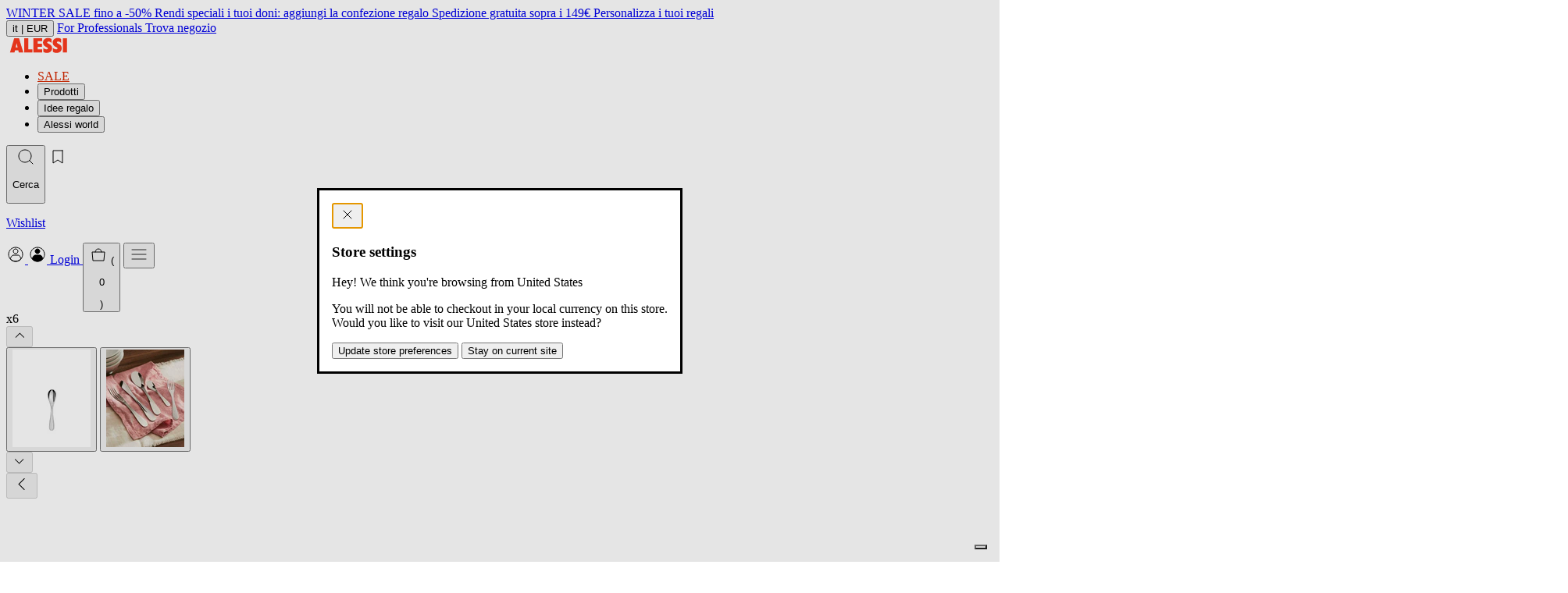

--- FILE ---
content_type: text/html; charset=utf-8
request_url: https://alessi.com/it/products/eat-it-table-spoon-6-pieces
body_size: 36613
content:
<!doctype html>




<html
  class="no-js"
  lang="it"
  data-locale="it"
  data-country="IT"
  data-currency="EUR"
  data-store="IT"
  data-root="/it"
>
  <head>
    <meta charset="utf-8">
    <meta http-equiv="X-UA-Compatible" content="IE=edge">
    <meta name="viewport" content="width=device-width,initial-scale=1">
    <meta name="theme-color" content="">
    <link rel="canonical" href="https://alessi.com/it/products/eat-it-table-spoon-6-pieces">
    <link rel="preconnect" href="https://cdn.shopify.com" crossorigin>
    
<script src="//geoip-js.com/js/apis/geoip2/v2.1/geoip2.js" type="text/javascript"></script>
<script
  defer
  type="application/javascript"
  async
  src="https://static.klaviyo.com/onsite/js/klaviyo.js?company_id=TKAJeE"
></script>

<script>
  const device = /Mobi|Android/i.test(navigator.userAgent) ? "m" : "d";
  (function(w,d,s,l,i){w[l]=w[l]||[];w[l].push({'gtm.start': new Date().getTime(),event:'gtm.js'});var f=d.getElementsByTagName(s)[0], j=d.createElement(s),dl=l!='dataLayer'?'&l='+l:'';j.async=true;j.src='https://www.googletagmanager.com/gtm.js?id='+i+dl;f.parentNode.insertBefore(j,f); })(window,document,'script','dataLayer','GTM-KQ9X6XM');

  var dataLayer = dataLayer || [];
  dataLayer.push({
    event: "pageview",
    page: {
      page_status_code: "200",
      page_type: "product", // es: "product", "collection", "page"
      page_country: "IT",
      page_language: "it",
      device_type: device
    },
    user: {
      user_status_login: "guest",
      
    }
  });
  var loop_cart_content = [
                  ];
  function add_loop_cart_content(item){
    var find = false;
    for(var i in loop_cart_content){
      var product = loop_cart_content[i];
      if(product.item_variant == item.variant_id){
        if(product.quantity >= item.quantity){
          return false;
        }

        product.quantity +=1;
        return true;
      }
    }
      loop_cart_content.push(item);
    return true;
  }

  function add_loop_cart_content_by_line(line){
    var product = loop_cart_content[line];
    product.quantity +=1;
  }

   function remove_loop_cart_content(variant_id, remove_all){
    var index = -1;
     var value = 0;
     var pop = false;
    for(var i in loop_cart_content){
      var product = loop_cart_content[i];
      if(product.item_variant == variant_id){
        if(remove_all){
          pop = true;
          value = product.price * product.quantity;
        }else{
          product.quantity -=1;
          pop = product.quantity == 0;
          value = product.price;
        }
        index = i;
        break;
      }
    }
     if(index == -1 ){
       return;
     }
      dataLayer = dataLayer || [];
         var data = {
              event: 'remove_from_cart',
             currency: "EUR",
              items : [
                      loop_cart_content[index]
              ],
             value: value,
            };
           dataLayer.push(data);
     if(pop){
       loop_cart_content.splice(index, 1);
     }
     return value;
  }

  function change_loop_cart(line, quantity){
    var event_name = '';
    var product = loop_cart_content[line];
    if(product.quantity > quantity){
      event_name = 'remove_from_cart';
      remove_loop_cart_content_by_line(line, quantity == 0);
    }else{
      event_name = 'add_to_cart';
      add_loop_cart_content_by_line(line);
    }
     dataLayer = dataLayer || [];
    var data = {
              event: event_name,
             ecommerce:{
             currency: "EUR",
              items : [
                      product,
              ],
             value: product.price,
               }
            };
           dataLayer.push(data);
  }




  function remove_loop_cart_content_by_line(line, remove_all){
     var value = 0;
     var pop = false;
     var product = loop_cart_content[line];

     if(remove_all){
       pop = true;
       value = product.price * product.quantity;
     }else{
        product.quantity -=1;
        pop = product.quantity == 0;
        value = product.price;
     }
     if(pop){
       loop_cart_content.splice(line, 1);
     }
     return value;
  }


   function findMissingProduct(data){
      var items = data.items;

      for(var i in loop_cart_content){
        var product = loop_cart_content[i];
        var found = true;
        for(var j in items){
          var item = items[j];
          if(product.id == item.id){
            found = false;
            break;
          }
        }
        if(found){
            return i;
          }
      }
      return false;
    }


   function isMissProductFromCart(data){

      return data.items.length < loop_cart_content.length;
    }

    function findProductQuantityChange(data){
      var items = data.items;
      for(var i in items){
        var item = items[i];
        for(var j in loop_cart_content){
          var product = loop_cart_content[j];
          if(product.id == item.id && product.quantity != item.quantity){
            return [i,j];
          }
        }
      }
      return false;
    }


  function changedCart(data){
        var line = false;
        var qty = 0;
        if(isMissProductFromCart(data)){
          line = findMissingProduct(data);
        }else{
          index = findProductQuantityChange(data);
          if(!index){
            return;
          }
          line = index[1];
          qty = data.items[index[0]].quantity;
        }
        if(!line){
          return;
        }
    change_loop_cart(line, qty);
     }

   window.addEventListener('SCE:update', (event) => {
      //changedCart(event.detail);
    })

    window.addEventListener('SCE:change', (event) => {
      //changedCart(event.detail);
    })

    window.addEventListener('SCE:clear', (event) => {
      //changedCart(event.detail);
    })

  

    



  
      
      
      
      
         dataLayer = dataLayer || [];
         var data = {
              event: 'view_item',
             ecommerce:{
             currency: "EUR",
             items: [  { "item_id": "WA10\/1", "item_name": "eat.it", "item_brand": "Alessi", "item_variant":
"Default Title", "price": 84.0, "quantity": 1, "item_currency": "EUR", "availability":
"in_stock", "is_discounted": false, "discount": 0, "item_category":
"Tavola", "item_category2":
"Posate"
}
,]
            }
        };
           dataLayer.push(data);

    window.addEventListener('SCE:add', (event) => {
     var item = event.detail;
     var data = {
              event: 'add_to_cart',
              ecommerce:{
             currency: "EUR",
              items : [{ "item_id": "WA10\/1", "item_name": "eat.it", "item_brand": "Alessi", "item_variant":
"Default Title", "price": 84.0, "quantity": 1, "item_currency": "EUR", "availability":
"in_stock", "is_discounted": false, "discount": 0, "item_category":
"Tavola", "item_category2":
"Posate"
}
,],
             value: 84.00,
            }
            };
        if(add_loop_cart_content(event.detail)){
              dataLayer = dataLayer || [];
              dataLayer.push(data);
        }
      })
  

  

   
</script>
<script>
  (function () {
    if (!window) return;

    const CartEvents = {
      add: 'SCE:add',
      add_quick: 'SCE:quick',
      update: 'SCE:update',
      change: 'SCE:change',
      clear: 'SCE:clear',
      mutate: 'SCE:mutate',
    };

    const ShopifyCartURLs = [
      '/cart/add',
      '/cart/update',
      '/cart/change',
      '/cart/clear',
      '/cart/add.js',
      '/cart/update.js',
      '/cart/change.js',
      '/cart/clear.js',
    ];

    function isShopifyCartURL(url) {
      if (!url || typeof url != 'string') return false;
      const path = url.split('/').pop().split('?')[0];
      return ShopifyCartURLs.includes(`/cart/${path}`);
    }

    function updateType(url) {
      if (!url) return false;
      if (url.indexOf('cart/add') >= 0) {
        return 'add';
      } else if (url.indexOf('cart/update') >= 0) {
        return 'update';
      } else if (url.indexOf('cart/change') >= 0) {
        return 'change';
      } else if (url.indexOf('cart/clear') >= 0) {
        return 'clear';
      } else return false;
    }

    function dispatchEvent(url, detail) {
      if (typeof detail === 'string') {
        try {
          detail = JSON.parse(detail);
        } catch {}
      }

      window.dispatchEvent(new CustomEvent(CartEvents.mutate, { detail }));
      const type = updateType(url);
      switch (type) {
        case 'add':
          window.dispatchEvent(new CustomEvent(CartEvents.add, { detail }));
          break;
        case 'update':
          window.dispatchEvent(new CustomEvent(CartEvents.update, { detail }));
          break;
        case 'change':
          window.dispatchEvent(new CustomEvent(CartEvents.change, { detail }));
          break;
        case 'clear':
          window.dispatchEvent(new CustomEvent(CartEvents.clear, { detail }));
          break;
        default:
          break;
      }
    }
    function XHROverride() {
      if (!window.XMLHttpRequest) return;

      const originalOpen = window.XMLHttpRequest.prototype.open;
      window.XMLHttpRequest.prototype.open = function () {
        const url = arguments[1];
        //   console.log("XHROverride:"+ url);
        //console.log(arguments);
        this.addEventListener('load', function () {
          if (isShopifyCartURL(url)) {
            dispatchEvent(url, this.response);
          }
        });
        return originalOpen.apply(this, arguments);
      };
    }

    function fetchOverride() {
      if (!window.fetch || typeof window.fetch !== 'function') return;

      const originalFetch = window.fetch;
      window.fetch = function () {
        const response = originalFetch.apply(this, arguments);
        // console.log("fetchOverride: "+arguments[0]);
        //console.log(JSON.stringify(arguments));
        if (isShopifyCartURL(arguments[0])) {
          response.then((res) => {
            res
              .clone()
              .json()
              .then((data) => dispatchEvent(res.url, data));
          });
        }

        return response;
      };
    }

    fetchOverride();
    XHROverride();
  })();
</script>


<title>Cucchiaio da tavola Eat.It - 6 pezzi | Alessi</title>


  



<!-- alessi.com/it  https://alessi.com/it/products/eat-it-table-spoon-6-pieces https://alessi.com/it/products/eat-it-table-spoon-6-pieces -->
<link href="https://us.alessi.com/products/eat-it-table-spoon-6-pieces" hreflang="en-US" rel="alternate">
<link href="https://uk.alessi.com/products/eat-it-table-spoon-6-pieces" hreflang="en-GB" rel="alternate">

<link href="https://ch.alessi.com/products/eat-it-table-spoon-6-pieces" hreflang="en-CH" rel="alternate">
<link href="https://ch.alessi.com/de/products/eat-it-table-spoon-6-pieces" hreflang="de-CH" rel="alternate">
<link href="https://ch.alessi.com/fr/products/eat-it-table-spoon-6-pieces" hreflang="fr-CH" rel="alternate">
<link href="https://ch.alessi.com/it/products/eat-it-table-spoon-6-pieces" hreflang="it-CH" rel="alternate">

<link href="https://alessi.com/it/products/eat-it-table-spoon-6-pieces" hreflang="it" rel="alternate">
<link href="https://alessi.com/de/products/eat-it-table-spoon-6-pieces" hreflang="de" rel="alternate">
<link href="https://alessi.com/es/products/eat-it-table-spoon-6-pieces" hreflang="es" rel="alternate">
<link href="https://alessi.com/fr/products/eat-it-table-spoon-6-pieces" hreflang="fr" rel="alternate">

<link href="https://dk.alessi.com/products/eat-it-table-spoon-6-pieces" hreflang="en-DK" rel="alternate">

<link href="https://se.alessi.com/products/eat-it-table-spoon-6-pieces" hreflang="en-SE" rel="alternate">

<link href="https://nl.alessi.com/products/eat-it-table-spoon-6-pieces" hreflang="nl" rel="alternate">
<link href="https://gr.alessi.com/products/eat-it-table-spoon-6-pieces" hreflang="el" rel="alternate">
<link href="https://pt.alessi.com/products/eat-it-table-spoon-6-pieces" hreflang="pt" rel="alternate">
<link href="https://fi.alessi.com/products/eat-it-table-spoon-6-pieces" hreflang="fi" rel="alternate">
<link href="https://hr.alessi.com/products/eat-it-table-spoon-6-pieces" hreflang="hr" rel="alternate">
<link href="https://pl.alessi.com/products/eat-it-table-spoon-6-pieces" hreflang="pl" rel="alternate">
<link href="https://si.alessi.com/products/eat-it-table-spoon-6-pieces" hreflang="sl" rel="alternate">
<link href="https://hu.alessi.com/products/eat-it-table-spoon-6-pieces" hreflang="hu" rel="alternate">
<link href="https://cz.alessi.com/products/eat-it-table-spoon-6-pieces" hreflang="cs" rel="alternate">
<link href="https://bg.alessi.com/products/eat-it-table-spoon-6-pieces" hreflang="bg" rel="alternate">
<link href="https://ro.alessi.com/products/eat-it-table-spoon-6-pieces" hreflang="ro" rel="alternate">
<link href="https://ee.alessi.com/products/eat-it-table-spoon-6-pieces" hreflang="et" rel="alternate">
<link href="https://lt.alessi.com/products/eat-it-table-spoon-6-pieces" hreflang="lt" rel="alternate">
<link href="https://lv.alessi.com/products/eat-it-table-spoon-6-pieces" hreflang="lv" rel="alternate">
<link href="https://sk.alessi.com/products/eat-it-table-spoon-6-pieces" hreflang="sk" rel="alternate">


  
<link href="//alessi.com/cdn/shop/files/logo-fav_07148a63-e438-48c1-8558-c34d040f4d94_72x.jpg?v=1750250536-72x72.png" rel="apple-touch-icon" sizes="72x72">
<link href="//alessi.com/cdn/shop/files/logo-fav_07148a63-e438-48c1-8558-c34d040f4d94_144x.jpg?v=1750250536-144x144.png" rel="apple-touch-icon" sizes="144x144">
<link href="//alessi.com/cdn/shop/files/logo-fav_07148a63-e438-48c1-8558-c34d040f4d94_196x.jpg?v=1750250536" sizes="196x196" rel="icon" type="image/png">
<link href="//alessi.com/cdn/shop/files/logo-fav_07148a63-e438-48c1-8558-c34d040f4d94_96x.jpg?v=1750250536" sizes="96x96" rel="icon" type="image/png">
<link href="//alessi.com/cdn/shop/files/logo-fav_07148a63-e438-48c1-8558-c34d040f4d94_32x.jpg?v=1750250536" sizes="32x32" rel="icon" type="image/png">
<link href="//alessi.com/cdn/shop/files/logo-fav_07148a63-e438-48c1-8558-c34d040f4d94_16x.jpg?v=1750250536" sizes="16x16" rel="icon" type="image/png">
<meta content="Alessi Spa (EU)" name="application-name">
<meta content="#000" name="msapplication-TileColor">
<meta content="//alessi.com/cdn/shop/files/logo-fav_07148a63-e438-48c1-8558-c34d040f4d94_small.jpg?v=1750250536" name="msapplication-TileImage">













<meta content="Alessi Spa (EU)" property="og:site_name">
<meta content="https://alessi.com/it/products/eat-it-table-spoon-6-pieces" property="og:url">
<meta content="eat.it" property="og:title">
<meta content="product" property="og:type">
<meta content="Valorizza la tua tavola con il cucchiaio da tavola Eat.it 6 pezzi. Acquista su Alessi, il punto di riferimento per un design innovativo ed elegante." property="og:description">


  

  <meta content="instock" property="product:availability">
  <meta content="84,00" property="product:price:amount">
  <meta content="EUR" property="product:price:currency">



    
      <meta content="http://alessi.com/cdn/shop/products/1_WA10-1.jpg?v=1605771244" property="og:image">
      <meta content="https://alessi.com/cdn/shop/products/1_WA10-1.jpg?v=1605771244" property="og:image:secure_url">
      <meta content="1648" property="og:image:width">
      <meta content="2062" property="og:image:height">
      <meta content="WA10_1_1.jpg" property="og:image:alt">
    
      <meta content="http://alessi.com/cdn/shop/products/2_WA10-1.jpg?v=1605771244" property="og:image">
      <meta content="https://alessi.com/cdn/shop/products/2_WA10-1.jpg?v=1605771244" property="og:image:secure_url">
      <meta content="1648" property="og:image:width">
      <meta content="2062" property="og:image:height">
      <meta content="WA10_1_2.jpg" property="og:image:alt">
    
  

<meta content="@" name="twitter:site">
<meta content="summary_large_image" name="twitter:card">
<meta content="eat.it" name="twitter:title">
<meta content="Valorizza la tua tavola con il cucchiaio da tavola Eat.it 6 pezzi. Acquista su Alessi, il punto di riferimento per un design innovativo ed elegante." name="twitter:description">


  <meta content="Valorizza la tua tavola con il cucchiaio da tavola Eat.it 6 pezzi. Acquista su Alessi, il punto di riferimento per un design innovativo ed elegante." name="description">





  <link href="//alessi.com/cdn/shop/t/388/assets/main-DgolTjvm.css" rel="stylesheet" type="text/css" media="all" />

<script>window.performance && window.performance.mark && window.performance.mark('shopify.content_for_header.start');</script><meta id="shopify-digital-wallet" name="shopify-digital-wallet" content="/33736032392/digital_wallets/dialog">
<meta name="shopify-checkout-api-token" content="9c94bd522e3b55f7a49d61421e3ad59e">
<meta id="in-context-paypal-metadata" data-shop-id="33736032392" data-venmo-supported="false" data-environment="production" data-locale="it_IT" data-paypal-v4="true" data-currency="EUR">
<link rel="alternate" type="application/json+oembed" href="https://alessi.com/it/products/eat-it-table-spoon-6-pieces.oembed">
<script async="async" src="/checkouts/internal/preloads.js?locale=it-IT"></script>
<link rel="preconnect" href="https://shop.app" crossorigin="anonymous">
<script async="async" src="https://shop.app/checkouts/internal/preloads.js?locale=it-IT&shop_id=33736032392" crossorigin="anonymous"></script>
<script id="apple-pay-shop-capabilities" type="application/json">{"shopId":33736032392,"countryCode":"IT","currencyCode":"EUR","merchantCapabilities":["supports3DS"],"merchantId":"gid:\/\/shopify\/Shop\/33736032392","merchantName":"Alessi Spa (EU)","requiredBillingContactFields":["postalAddress","email","phone"],"requiredShippingContactFields":["postalAddress","email","phone"],"shippingType":"shipping","supportedNetworks":["visa","maestro","masterCard","amex"],"total":{"type":"pending","label":"Alessi Spa (EU)","amount":"1.00"},"shopifyPaymentsEnabled":true,"supportsSubscriptions":true}</script>
<script id="shopify-features" type="application/json">{"accessToken":"9c94bd522e3b55f7a49d61421e3ad59e","betas":["rich-media-storefront-analytics"],"domain":"alessi.com","predictiveSearch":true,"shopId":33736032392,"locale":"it"}</script>
<script>var Shopify = Shopify || {};
Shopify.shop = "alessi-eu.myshopify.com";
Shopify.locale = "it";
Shopify.currency = {"active":"EUR","rate":"1.0"};
Shopify.country = "IT";
Shopify.theme = {"name":"alessi-shopify-theme\/main-eu-production-b-8\/1","id":181812199750,"schema_name":"Alessi Theme","schema_version":"13.0.0","theme_store_id":null,"role":"main"};
Shopify.theme.handle = "null";
Shopify.theme.style = {"id":null,"handle":null};
Shopify.cdnHost = "alessi.com/cdn";
Shopify.routes = Shopify.routes || {};
Shopify.routes.root = "/it/";</script>
<script type="module">!function(o){(o.Shopify=o.Shopify||{}).modules=!0}(window);</script>
<script>!function(o){function n(){var o=[];function n(){o.push(Array.prototype.slice.apply(arguments))}return n.q=o,n}var t=o.Shopify=o.Shopify||{};t.loadFeatures=n(),t.autoloadFeatures=n()}(window);</script>
<script>
  window.ShopifyPay = window.ShopifyPay || {};
  window.ShopifyPay.apiHost = "shop.app\/pay";
  window.ShopifyPay.redirectState = null;
</script>
<script id="shop-js-analytics" type="application/json">{"pageType":"product"}</script>
<script defer="defer" async type="module" src="//alessi.com/cdn/shopifycloud/shop-js/modules/v2/client.init-shop-cart-sync_DQIcCFLZ.it.esm.js"></script>
<script defer="defer" async type="module" src="//alessi.com/cdn/shopifycloud/shop-js/modules/v2/chunk.common_BYLi5q0m.esm.js"></script>
<script type="module">
  await import("//alessi.com/cdn/shopifycloud/shop-js/modules/v2/client.init-shop-cart-sync_DQIcCFLZ.it.esm.js");
await import("//alessi.com/cdn/shopifycloud/shop-js/modules/v2/chunk.common_BYLi5q0m.esm.js");

  window.Shopify.SignInWithShop?.initShopCartSync?.({"fedCMEnabled":true,"windoidEnabled":true});

</script>
<script>
  window.Shopify = window.Shopify || {};
  if (!window.Shopify.featureAssets) window.Shopify.featureAssets = {};
  window.Shopify.featureAssets['shop-js'] = {"shop-cart-sync":["modules/v2/client.shop-cart-sync_CZl5mG_u.it.esm.js","modules/v2/chunk.common_BYLi5q0m.esm.js"],"init-fed-cm":["modules/v2/client.init-fed-cm_CBxtZrxg.it.esm.js","modules/v2/chunk.common_BYLi5q0m.esm.js"],"shop-button":["modules/v2/client.shop-button_ByfqkYDY.it.esm.js","modules/v2/chunk.common_BYLi5q0m.esm.js"],"shop-cash-offers":["modules/v2/client.shop-cash-offers_stx9RVL8.it.esm.js","modules/v2/chunk.common_BYLi5q0m.esm.js","modules/v2/chunk.modal_9bWcvmUU.esm.js"],"init-windoid":["modules/v2/client.init-windoid_DqmADOHy.it.esm.js","modules/v2/chunk.common_BYLi5q0m.esm.js"],"init-shop-email-lookup-coordinator":["modules/v2/client.init-shop-email-lookup-coordinator_Po4-2zNR.it.esm.js","modules/v2/chunk.common_BYLi5q0m.esm.js"],"shop-toast-manager":["modules/v2/client.shop-toast-manager_DHXyfGC3.it.esm.js","modules/v2/chunk.common_BYLi5q0m.esm.js"],"shop-login-button":["modules/v2/client.shop-login-button_MJmbO2R1.it.esm.js","modules/v2/chunk.common_BYLi5q0m.esm.js","modules/v2/chunk.modal_9bWcvmUU.esm.js"],"avatar":["modules/v2/client.avatar_BTnouDA3.it.esm.js"],"pay-button":["modules/v2/client.pay-button_rrOf3zEi.it.esm.js","modules/v2/chunk.common_BYLi5q0m.esm.js"],"init-shop-cart-sync":["modules/v2/client.init-shop-cart-sync_DQIcCFLZ.it.esm.js","modules/v2/chunk.common_BYLi5q0m.esm.js"],"init-customer-accounts":["modules/v2/client.init-customer-accounts_C1klJByh.it.esm.js","modules/v2/client.shop-login-button_MJmbO2R1.it.esm.js","modules/v2/chunk.common_BYLi5q0m.esm.js","modules/v2/chunk.modal_9bWcvmUU.esm.js"],"init-shop-for-new-customer-accounts":["modules/v2/client.init-shop-for-new-customer-accounts_oBwlSv5e.it.esm.js","modules/v2/client.shop-login-button_MJmbO2R1.it.esm.js","modules/v2/chunk.common_BYLi5q0m.esm.js","modules/v2/chunk.modal_9bWcvmUU.esm.js"],"init-customer-accounts-sign-up":["modules/v2/client.init-customer-accounts-sign-up_CSjFWgfV.it.esm.js","modules/v2/client.shop-login-button_MJmbO2R1.it.esm.js","modules/v2/chunk.common_BYLi5q0m.esm.js","modules/v2/chunk.modal_9bWcvmUU.esm.js"],"checkout-modal":["modules/v2/client.checkout-modal_DfvW2q5x.it.esm.js","modules/v2/chunk.common_BYLi5q0m.esm.js","modules/v2/chunk.modal_9bWcvmUU.esm.js"],"shop-follow-button":["modules/v2/client.shop-follow-button_BvgASt9f.it.esm.js","modules/v2/chunk.common_BYLi5q0m.esm.js","modules/v2/chunk.modal_9bWcvmUU.esm.js"],"lead-capture":["modules/v2/client.lead-capture_BPF3QT4q.it.esm.js","modules/v2/chunk.common_BYLi5q0m.esm.js","modules/v2/chunk.modal_9bWcvmUU.esm.js"],"shop-login":["modules/v2/client.shop-login_5L2eCxM9.it.esm.js","modules/v2/chunk.common_BYLi5q0m.esm.js","modules/v2/chunk.modal_9bWcvmUU.esm.js"],"payment-terms":["modules/v2/client.payment-terms_p4_Vxuou.it.esm.js","modules/v2/chunk.common_BYLi5q0m.esm.js","modules/v2/chunk.modal_9bWcvmUU.esm.js"]};
</script>
<script>(function() {
  var isLoaded = false;
  function asyncLoad() {
    if (isLoaded) return;
    isLoaded = true;
    var urls = ["https:\/\/config.gorgias.chat\/bundle-loader\/01HBR4Y5PR9H5AHRBYBGHFK632?source=shopify1click\u0026shop=alessi-eu.myshopify.com","\/\/cdn-redirector.glopal.com\/common\/js\/webinterpret-loader.js?shop=alessi-eu.myshopify.com","https:\/\/cdn.9gtb.com\/loader.js?g_cvt_id=f6bbf2fa-7d67-4c8f-9ec2-152974aecca5\u0026shop=alessi-eu.myshopify.com","https:\/\/s3.eu-west-1.amazonaws.com\/production-klarna-il-shopify-osm\/f1b3d17aa67707db5225aa5747c03d331dbcb8ea\/alessi-eu.myshopify.com-1767826803461.js?shop=alessi-eu.myshopify.com","https:\/\/cdn.pushowl.com\/latest\/sdks\/pushowl-shopify.js?subdomain=alessi-eu\u0026environment=production\u0026guid=43cd5629-6c0d-44b7-93a7-bdb42de186b8\u0026shop=alessi-eu.myshopify.com"];
    for (var i = 0; i < urls.length; i++) {
      var s = document.createElement('script');
      s.type = 'text/javascript';
      s.async = true;
      s.src = urls[i];
      var x = document.getElementsByTagName('script')[0];
      x.parentNode.insertBefore(s, x);
    }
  };
  if(window.attachEvent) {
    window.attachEvent('onload', asyncLoad);
  } else {
    window.addEventListener('load', asyncLoad, false);
  }
})();</script>
<script id="__st">var __st={"a":33736032392,"offset":3600,"reqid":"fd293bfa-6033-4a45-a408-4290e302e8a5-1768514627","pageurl":"alessi.com\/it\/products\/eat-it-table-spoon-6-pieces","u":"8c3c18ebcb37","p":"product","rtyp":"product","rid":4974416527496};</script>
<script>window.ShopifyPaypalV4VisibilityTracking = true;</script>
<script id="captcha-bootstrap">!function(){'use strict';const t='contact',e='account',n='new_comment',o=[[t,t],['blogs',n],['comments',n],[t,'customer']],c=[[e,'customer_login'],[e,'guest_login'],[e,'recover_customer_password'],[e,'create_customer']],r=t=>t.map((([t,e])=>`form[action*='/${t}']:not([data-nocaptcha='true']) input[name='form_type'][value='${e}']`)).join(','),a=t=>()=>t?[...document.querySelectorAll(t)].map((t=>t.form)):[];function s(){const t=[...o],e=r(t);return a(e)}const i='password',u='form_key',d=['recaptcha-v3-token','g-recaptcha-response','h-captcha-response',i],f=()=>{try{return window.sessionStorage}catch{return}},m='__shopify_v',_=t=>t.elements[u];function p(t,e,n=!1){try{const o=window.sessionStorage,c=JSON.parse(o.getItem(e)),{data:r}=function(t){const{data:e,action:n}=t;return t[m]||n?{data:e,action:n}:{data:t,action:n}}(c);for(const[e,n]of Object.entries(r))t.elements[e]&&(t.elements[e].value=n);n&&o.removeItem(e)}catch(o){console.error('form repopulation failed',{error:o})}}const l='form_type',E='cptcha';function T(t){t.dataset[E]=!0}const w=window,h=w.document,L='Shopify',v='ce_forms',y='captcha';let A=!1;((t,e)=>{const n=(g='f06e6c50-85a8-45c8-87d0-21a2b65856fe',I='https://cdn.shopify.com/shopifycloud/storefront-forms-hcaptcha/ce_storefront_forms_captcha_hcaptcha.v1.5.2.iife.js',D={infoText:'Protetto da hCaptcha',privacyText:'Privacy',termsText:'Termini'},(t,e,n)=>{const o=w[L][v],c=o.bindForm;if(c)return c(t,g,e,D).then(n);var r;o.q.push([[t,g,e,D],n]),r=I,A||(h.body.append(Object.assign(h.createElement('script'),{id:'captcha-provider',async:!0,src:r})),A=!0)});var g,I,D;w[L]=w[L]||{},w[L][v]=w[L][v]||{},w[L][v].q=[],w[L][y]=w[L][y]||{},w[L][y].protect=function(t,e){n(t,void 0,e),T(t)},Object.freeze(w[L][y]),function(t,e,n,w,h,L){const[v,y,A,g]=function(t,e,n){const i=e?o:[],u=t?c:[],d=[...i,...u],f=r(d),m=r(i),_=r(d.filter((([t,e])=>n.includes(e))));return[a(f),a(m),a(_),s()]}(w,h,L),I=t=>{const e=t.target;return e instanceof HTMLFormElement?e:e&&e.form},D=t=>v().includes(t);t.addEventListener('submit',(t=>{const e=I(t);if(!e)return;const n=D(e)&&!e.dataset.hcaptchaBound&&!e.dataset.recaptchaBound,o=_(e),c=g().includes(e)&&(!o||!o.value);(n||c)&&t.preventDefault(),c&&!n&&(function(t){try{if(!f())return;!function(t){const e=f();if(!e)return;const n=_(t);if(!n)return;const o=n.value;o&&e.removeItem(o)}(t);const e=Array.from(Array(32),(()=>Math.random().toString(36)[2])).join('');!function(t,e){_(t)||t.append(Object.assign(document.createElement('input'),{type:'hidden',name:u})),t.elements[u].value=e}(t,e),function(t,e){const n=f();if(!n)return;const o=[...t.querySelectorAll(`input[type='${i}']`)].map((({name:t})=>t)),c=[...d,...o],r={};for(const[a,s]of new FormData(t).entries())c.includes(a)||(r[a]=s);n.setItem(e,JSON.stringify({[m]:1,action:t.action,data:r}))}(t,e)}catch(e){console.error('failed to persist form',e)}}(e),e.submit())}));const S=(t,e)=>{t&&!t.dataset[E]&&(n(t,e.some((e=>e===t))),T(t))};for(const o of['focusin','change'])t.addEventListener(o,(t=>{const e=I(t);D(e)&&S(e,y())}));const B=e.get('form_key'),M=e.get(l),P=B&&M;t.addEventListener('DOMContentLoaded',(()=>{const t=y();if(P)for(const e of t)e.elements[l].value===M&&p(e,B);[...new Set([...A(),...v().filter((t=>'true'===t.dataset.shopifyCaptcha))])].forEach((e=>S(e,t)))}))}(h,new URLSearchParams(w.location.search),n,t,e,['guest_login'])})(!0,!0)}();</script>
<script integrity="sha256-4kQ18oKyAcykRKYeNunJcIwy7WH5gtpwJnB7kiuLZ1E=" data-source-attribution="shopify.loadfeatures" defer="defer" src="//alessi.com/cdn/shopifycloud/storefront/assets/storefront/load_feature-a0a9edcb.js" crossorigin="anonymous"></script>
<script crossorigin="anonymous" defer="defer" src="//alessi.com/cdn/shopifycloud/storefront/assets/shopify_pay/storefront-65b4c6d7.js?v=20250812"></script>
<script data-source-attribution="shopify.dynamic_checkout.dynamic.init">var Shopify=Shopify||{};Shopify.PaymentButton=Shopify.PaymentButton||{isStorefrontPortableWallets:!0,init:function(){window.Shopify.PaymentButton.init=function(){};var t=document.createElement("script");t.src="https://alessi.com/cdn/shopifycloud/portable-wallets/latest/portable-wallets.it.js",t.type="module",document.head.appendChild(t)}};
</script>
<script data-source-attribution="shopify.dynamic_checkout.buyer_consent">
  function portableWalletsHideBuyerConsent(e){var t=document.getElementById("shopify-buyer-consent"),n=document.getElementById("shopify-subscription-policy-button");t&&n&&(t.classList.add("hidden"),t.setAttribute("aria-hidden","true"),n.removeEventListener("click",e))}function portableWalletsShowBuyerConsent(e){var t=document.getElementById("shopify-buyer-consent"),n=document.getElementById("shopify-subscription-policy-button");t&&n&&(t.classList.remove("hidden"),t.removeAttribute("aria-hidden"),n.addEventListener("click",e))}window.Shopify?.PaymentButton&&(window.Shopify.PaymentButton.hideBuyerConsent=portableWalletsHideBuyerConsent,window.Shopify.PaymentButton.showBuyerConsent=portableWalletsShowBuyerConsent);
</script>
<script data-source-attribution="shopify.dynamic_checkout.cart.bootstrap">document.addEventListener("DOMContentLoaded",(function(){function t(){return document.querySelector("shopify-accelerated-checkout-cart, shopify-accelerated-checkout")}if(t())Shopify.PaymentButton.init();else{new MutationObserver((function(e,n){t()&&(Shopify.PaymentButton.init(),n.disconnect())})).observe(document.body,{childList:!0,subtree:!0})}}));
</script>
<link id="shopify-accelerated-checkout-styles" rel="stylesheet" media="screen" href="https://alessi.com/cdn/shopifycloud/portable-wallets/latest/accelerated-checkout-backwards-compat.css" crossorigin="anonymous">
<style id="shopify-accelerated-checkout-cart">
        #shopify-buyer-consent {
  margin-top: 1em;
  display: inline-block;
  width: 100%;
}

#shopify-buyer-consent.hidden {
  display: none;
}

#shopify-subscription-policy-button {
  background: none;
  border: none;
  padding: 0;
  text-decoration: underline;
  font-size: inherit;
  cursor: pointer;
}

#shopify-subscription-policy-button::before {
  box-shadow: none;
}

      </style>
<script id="sections-script" data-sections="main-product-spare" defer="defer" src="//alessi.com/cdn/shop/t/388/compiled_assets/scripts.js?110082"></script>
<script id="snippets-script" data-snippets="store-selector-check-modal" defer="defer" src="//alessi.com/cdn/shop/t/388/compiled_assets/snippet-scripts.js?110082"></script>
<script>window.performance && window.performance.mark && window.performance.mark('shopify.content_for_header.end');</script>
  <!-- BEGIN app block: shopify://apps/triplewhale/blocks/triple_pixel_snippet/483d496b-3f1a-4609-aea7-8eee3b6b7a2a --><link rel='preconnect dns-prefetch' href='https://api.config-security.com/' crossorigin />
<link rel='preconnect dns-prefetch' href='https://conf.config-security.com/' crossorigin />
<script>
/* >> TriplePixel :: start*/
window.TriplePixelData={TripleName:"alessi-eu.myshopify.com",ver:"2.16",plat:"SHOPIFY",isHeadless:false,src:'SHOPIFY_EXT',product:{id:"4974416527496",name:`eat.it`,price:"84,00",variant:"33931747393672"},search:"",collection:"",cart:"",template:"product",curr:"EUR" || "EUR"},function(W,H,A,L,E,_,B,N){function O(U,T,P,H,R){void 0===R&&(R=!1),H=new XMLHttpRequest,P?(H.open("POST",U,!0),H.setRequestHeader("Content-Type","text/plain")):H.open("GET",U,!0),H.send(JSON.stringify(P||{})),H.onreadystatechange=function(){4===H.readyState&&200===H.status?(R=H.responseText,U.includes("/first")?eval(R):P||(N[B]=R)):(299<H.status||H.status<200)&&T&&!R&&(R=!0,O(U,T-1,P))}}if(N=window,!N[H+"sn"]){N[H+"sn"]=1,L=function(){return Date.now().toString(36)+"_"+Math.random().toString(36)};try{A.setItem(H,1+(0|A.getItem(H)||0)),(E=JSON.parse(A.getItem(H+"U")||"[]")).push({u:location.href,r:document.referrer,t:Date.now(),id:L()}),A.setItem(H+"U",JSON.stringify(E))}catch(e){}var i,m,p;A.getItem('"!nC`')||(_=A,A=N,A[H]||(E=A[H]=function(t,e,i){return void 0===i&&(i=[]),"State"==t?E.s:(W=L(),(E._q=E._q||[]).push([W,t,e].concat(i)),W)},E.s="Installed",E._q=[],E.ch=W,B="configSecurityConfModel",N[B]=1,O("https://conf.config-security.com/model",5),i=L(),m=A[atob("c2NyZWVu")],_.setItem("di_pmt_wt",i),p={id:i,action:"profile",avatar:_.getItem("auth-security_rand_salt_"),time:m[atob("d2lkdGg=")]+":"+m[atob("aGVpZ2h0")],host:A.TriplePixelData.TripleName,plat:A.TriplePixelData.plat,url:window.location.href.slice(0,500),ref:document.referrer,ver:A.TriplePixelData.ver},O("https://api.config-security.com/event",5,p),O("https://api.config-security.com/first?host=".concat(p.host,"&plat=").concat(p.plat),5)))}}("","TriplePixel",localStorage);
/* << TriplePixel :: end*/
</script>



<!-- END app block --><link href="https://monorail-edge.shopifysvc.com" rel="dns-prefetch">
<script>(function(){if ("sendBeacon" in navigator && "performance" in window) {try {var session_token_from_headers = performance.getEntriesByType('navigation')[0].serverTiming.find(x => x.name == '_s').description;} catch {var session_token_from_headers = undefined;}var session_cookie_matches = document.cookie.match(/_shopify_s=([^;]*)/);var session_token_from_cookie = session_cookie_matches && session_cookie_matches.length === 2 ? session_cookie_matches[1] : "";var session_token = session_token_from_headers || session_token_from_cookie || "";function handle_abandonment_event(e) {var entries = performance.getEntries().filter(function(entry) {return /monorail-edge.shopifysvc.com/.test(entry.name);});if (!window.abandonment_tracked && entries.length === 0) {window.abandonment_tracked = true;var currentMs = Date.now();var navigation_start = performance.timing.navigationStart;var payload = {shop_id: 33736032392,url: window.location.href,navigation_start,duration: currentMs - navigation_start,session_token,page_type: "product"};window.navigator.sendBeacon("https://monorail-edge.shopifysvc.com/v1/produce", JSON.stringify({schema_id: "online_store_buyer_site_abandonment/1.1",payload: payload,metadata: {event_created_at_ms: currentMs,event_sent_at_ms: currentMs}}));}}window.addEventListener('pagehide', handle_abandonment_event);}}());</script>
<script id="web-pixels-manager-setup">(function e(e,d,r,n,o){if(void 0===o&&(o={}),!Boolean(null===(a=null===(i=window.Shopify)||void 0===i?void 0:i.analytics)||void 0===a?void 0:a.replayQueue)){var i,a;window.Shopify=window.Shopify||{};var t=window.Shopify;t.analytics=t.analytics||{};var s=t.analytics;s.replayQueue=[],s.publish=function(e,d,r){return s.replayQueue.push([e,d,r]),!0};try{self.performance.mark("wpm:start")}catch(e){}var l=function(){var e={modern:/Edge?\/(1{2}[4-9]|1[2-9]\d|[2-9]\d{2}|\d{4,})\.\d+(\.\d+|)|Firefox\/(1{2}[4-9]|1[2-9]\d|[2-9]\d{2}|\d{4,})\.\d+(\.\d+|)|Chrom(ium|e)\/(9{2}|\d{3,})\.\d+(\.\d+|)|(Maci|X1{2}).+ Version\/(15\.\d+|(1[6-9]|[2-9]\d|\d{3,})\.\d+)([,.]\d+|)( \(\w+\)|)( Mobile\/\w+|) Safari\/|Chrome.+OPR\/(9{2}|\d{3,})\.\d+\.\d+|(CPU[ +]OS|iPhone[ +]OS|CPU[ +]iPhone|CPU IPhone OS|CPU iPad OS)[ +]+(15[._]\d+|(1[6-9]|[2-9]\d|\d{3,})[._]\d+)([._]\d+|)|Android:?[ /-](13[3-9]|1[4-9]\d|[2-9]\d{2}|\d{4,})(\.\d+|)(\.\d+|)|Android.+Firefox\/(13[5-9]|1[4-9]\d|[2-9]\d{2}|\d{4,})\.\d+(\.\d+|)|Android.+Chrom(ium|e)\/(13[3-9]|1[4-9]\d|[2-9]\d{2}|\d{4,})\.\d+(\.\d+|)|SamsungBrowser\/([2-9]\d|\d{3,})\.\d+/,legacy:/Edge?\/(1[6-9]|[2-9]\d|\d{3,})\.\d+(\.\d+|)|Firefox\/(5[4-9]|[6-9]\d|\d{3,})\.\d+(\.\d+|)|Chrom(ium|e)\/(5[1-9]|[6-9]\d|\d{3,})\.\d+(\.\d+|)([\d.]+$|.*Safari\/(?![\d.]+ Edge\/[\d.]+$))|(Maci|X1{2}).+ Version\/(10\.\d+|(1[1-9]|[2-9]\d|\d{3,})\.\d+)([,.]\d+|)( \(\w+\)|)( Mobile\/\w+|) Safari\/|Chrome.+OPR\/(3[89]|[4-9]\d|\d{3,})\.\d+\.\d+|(CPU[ +]OS|iPhone[ +]OS|CPU[ +]iPhone|CPU IPhone OS|CPU iPad OS)[ +]+(10[._]\d+|(1[1-9]|[2-9]\d|\d{3,})[._]\d+)([._]\d+|)|Android:?[ /-](13[3-9]|1[4-9]\d|[2-9]\d{2}|\d{4,})(\.\d+|)(\.\d+|)|Mobile Safari.+OPR\/([89]\d|\d{3,})\.\d+\.\d+|Android.+Firefox\/(13[5-9]|1[4-9]\d|[2-9]\d{2}|\d{4,})\.\d+(\.\d+|)|Android.+Chrom(ium|e)\/(13[3-9]|1[4-9]\d|[2-9]\d{2}|\d{4,})\.\d+(\.\d+|)|Android.+(UC? ?Browser|UCWEB|U3)[ /]?(15\.([5-9]|\d{2,})|(1[6-9]|[2-9]\d|\d{3,})\.\d+)\.\d+|SamsungBrowser\/(5\.\d+|([6-9]|\d{2,})\.\d+)|Android.+MQ{2}Browser\/(14(\.(9|\d{2,})|)|(1[5-9]|[2-9]\d|\d{3,})(\.\d+|))(\.\d+|)|K[Aa][Ii]OS\/(3\.\d+|([4-9]|\d{2,})\.\d+)(\.\d+|)/},d=e.modern,r=e.legacy,n=navigator.userAgent;return n.match(d)?"modern":n.match(r)?"legacy":"unknown"}(),u="modern"===l?"modern":"legacy",c=(null!=n?n:{modern:"",legacy:""})[u],f=function(e){return[e.baseUrl,"/wpm","/b",e.hashVersion,"modern"===e.buildTarget?"m":"l",".js"].join("")}({baseUrl:d,hashVersion:r,buildTarget:u}),m=function(e){var d=e.version,r=e.bundleTarget,n=e.surface,o=e.pageUrl,i=e.monorailEndpoint;return{emit:function(e){var a=e.status,t=e.errorMsg,s=(new Date).getTime(),l=JSON.stringify({metadata:{event_sent_at_ms:s},events:[{schema_id:"web_pixels_manager_load/3.1",payload:{version:d,bundle_target:r,page_url:o,status:a,surface:n,error_msg:t},metadata:{event_created_at_ms:s}}]});if(!i)return console&&console.warn&&console.warn("[Web Pixels Manager] No Monorail endpoint provided, skipping logging."),!1;try{return self.navigator.sendBeacon.bind(self.navigator)(i,l)}catch(e){}var u=new XMLHttpRequest;try{return u.open("POST",i,!0),u.setRequestHeader("Content-Type","text/plain"),u.send(l),!0}catch(e){return console&&console.warn&&console.warn("[Web Pixels Manager] Got an unhandled error while logging to Monorail."),!1}}}}({version:r,bundleTarget:l,surface:e.surface,pageUrl:self.location.href,monorailEndpoint:e.monorailEndpoint});try{o.browserTarget=l,function(e){var d=e.src,r=e.async,n=void 0===r||r,o=e.onload,i=e.onerror,a=e.sri,t=e.scriptDataAttributes,s=void 0===t?{}:t,l=document.createElement("script"),u=document.querySelector("head"),c=document.querySelector("body");if(l.async=n,l.src=d,a&&(l.integrity=a,l.crossOrigin="anonymous"),s)for(var f in s)if(Object.prototype.hasOwnProperty.call(s,f))try{l.dataset[f]=s[f]}catch(e){}if(o&&l.addEventListener("load",o),i&&l.addEventListener("error",i),u)u.appendChild(l);else{if(!c)throw new Error("Did not find a head or body element to append the script");c.appendChild(l)}}({src:f,async:!0,onload:function(){if(!function(){var e,d;return Boolean(null===(d=null===(e=window.Shopify)||void 0===e?void 0:e.analytics)||void 0===d?void 0:d.initialized)}()){var d=window.webPixelsManager.init(e)||void 0;if(d){var r=window.Shopify.analytics;r.replayQueue.forEach((function(e){var r=e[0],n=e[1],o=e[2];d.publishCustomEvent(r,n,o)})),r.replayQueue=[],r.publish=d.publishCustomEvent,r.visitor=d.visitor,r.initialized=!0}}},onerror:function(){return m.emit({status:"failed",errorMsg:"".concat(f," has failed to load")})},sri:function(e){var d=/^sha384-[A-Za-z0-9+/=]+$/;return"string"==typeof e&&d.test(e)}(c)?c:"",scriptDataAttributes:o}),m.emit({status:"loading"})}catch(e){m.emit({status:"failed",errorMsg:(null==e?void 0:e.message)||"Unknown error"})}}})({shopId: 33736032392,storefrontBaseUrl: "https://alessi.com",extensionsBaseUrl: "https://extensions.shopifycdn.com/cdn/shopifycloud/web-pixels-manager",monorailEndpoint: "https://monorail-edge.shopifysvc.com/unstable/produce_batch",surface: "storefront-renderer",enabledBetaFlags: ["2dca8a86"],webPixelsConfigList: [{"id":"2660139334","configuration":"{\"accountID\":\"TKAJeE\",\"webPixelConfig\":\"eyJlbmFibGVBZGRlZFRvQ2FydEV2ZW50cyI6IHRydWV9\"}","eventPayloadVersion":"v1","runtimeContext":"STRICT","scriptVersion":"524f6c1ee37bacdca7657a665bdca589","type":"APP","apiClientId":123074,"privacyPurposes":["ANALYTICS","MARKETING"],"dataSharingAdjustments":{"protectedCustomerApprovalScopes":["read_customer_address","read_customer_email","read_customer_name","read_customer_personal_data","read_customer_phone"]}},{"id":"522780998","configuration":"{\"shopId\":\"alessi-eu.myshopify.com\"}","eventPayloadVersion":"v1","runtimeContext":"STRICT","scriptVersion":"674c31de9c131805829c42a983792da6","type":"APP","apiClientId":2753413,"privacyPurposes":["ANALYTICS","MARKETING","SALE_OF_DATA"],"dataSharingAdjustments":{"protectedCustomerApprovalScopes":["read_customer_address","read_customer_email","read_customer_name","read_customer_personal_data","read_customer_phone"]}},{"id":"382861638","configuration":"{\"pixel_id\":\"412669486208454\",\"pixel_type\":\"facebook_pixel\",\"metaapp_system_user_token\":\"-\"}","eventPayloadVersion":"v1","runtimeContext":"OPEN","scriptVersion":"ca16bc87fe92b6042fbaa3acc2fbdaa6","type":"APP","apiClientId":2329312,"privacyPurposes":["ANALYTICS","MARKETING","SALE_OF_DATA"],"dataSharingAdjustments":{"protectedCustomerApprovalScopes":["read_customer_address","read_customer_email","read_customer_name","read_customer_personal_data","read_customer_phone"]}},{"id":"236912966","configuration":"{\"subdomain\": \"alessi-eu\"}","eventPayloadVersion":"v1","runtimeContext":"STRICT","scriptVersion":"3b2ebd05900ade53af350a1e59f367f9","type":"APP","apiClientId":1615517,"privacyPurposes":["ANALYTICS","MARKETING","SALE_OF_DATA"],"dataSharingAdjustments":{"protectedCustomerApprovalScopes":["read_customer_address","read_customer_email","read_customer_name","read_customer_personal_data","read_customer_phone"]}},{"id":"153780550","configuration":"{\"tagID\":\"2612895381862\"}","eventPayloadVersion":"v1","runtimeContext":"STRICT","scriptVersion":"18031546ee651571ed29edbe71a3550b","type":"APP","apiClientId":3009811,"privacyPurposes":["ANALYTICS","MARKETING","SALE_OF_DATA"],"dataSharingAdjustments":{"protectedCustomerApprovalScopes":["read_customer_address","read_customer_email","read_customer_name","read_customer_personal_data","read_customer_phone"]}},{"id":"77234502","eventPayloadVersion":"1","runtimeContext":"LAX","scriptVersion":"73","type":"CUSTOM","privacyPurposes":[],"name":"GTM - EU"},{"id":"shopify-app-pixel","configuration":"{}","eventPayloadVersion":"v1","runtimeContext":"STRICT","scriptVersion":"0450","apiClientId":"shopify-pixel","type":"APP","privacyPurposes":["ANALYTICS","MARKETING"]},{"id":"shopify-custom-pixel","eventPayloadVersion":"v1","runtimeContext":"LAX","scriptVersion":"0450","apiClientId":"shopify-pixel","type":"CUSTOM","privacyPurposes":["ANALYTICS","MARKETING"]}],isMerchantRequest: false,initData: {"shop":{"name":"Alessi Spa (EU)","paymentSettings":{"currencyCode":"EUR"},"myshopifyDomain":"alessi-eu.myshopify.com","countryCode":"IT","storefrontUrl":"https:\/\/alessi.com\/it"},"customer":null,"cart":null,"checkout":null,"productVariants":[{"price":{"amount":84.0,"currencyCode":"EUR"},"product":{"title":"eat.it","vendor":"Alessi Spa (EU)","id":"4974416527496","untranslatedTitle":"eat.it","url":"\/it\/products\/eat-it-table-spoon-6-pieces","type":""},"id":"33931747393672","image":{"src":"\/\/alessi.com\/cdn\/shop\/products\/1_WA10-1.jpg?v=1605771244"},"sku":"WA10\/1","title":"Default Title","untranslatedTitle":"Default Title"}],"purchasingCompany":null},},"https://alessi.com/cdn","fcfee988w5aeb613cpc8e4bc33m6693e112",{"modern":"","legacy":""},{"shopId":"33736032392","storefrontBaseUrl":"https:\/\/alessi.com","extensionBaseUrl":"https:\/\/extensions.shopifycdn.com\/cdn\/shopifycloud\/web-pixels-manager","surface":"storefront-renderer","enabledBetaFlags":"[\"2dca8a86\"]","isMerchantRequest":"false","hashVersion":"fcfee988w5aeb613cpc8e4bc33m6693e112","publish":"custom","events":"[[\"page_viewed\",{}],[\"product_viewed\",{\"productVariant\":{\"price\":{\"amount\":84.0,\"currencyCode\":\"EUR\"},\"product\":{\"title\":\"eat.it\",\"vendor\":\"Alessi Spa (EU)\",\"id\":\"4974416527496\",\"untranslatedTitle\":\"eat.it\",\"url\":\"\/it\/products\/eat-it-table-spoon-6-pieces\",\"type\":\"\"},\"id\":\"33931747393672\",\"image\":{\"src\":\"\/\/alessi.com\/cdn\/shop\/products\/1_WA10-1.jpg?v=1605771244\"},\"sku\":\"WA10\/1\",\"title\":\"Default Title\",\"untranslatedTitle\":\"Default Title\"}}]]"});</script><script>
  window.ShopifyAnalytics = window.ShopifyAnalytics || {};
  window.ShopifyAnalytics.meta = window.ShopifyAnalytics.meta || {};
  window.ShopifyAnalytics.meta.currency = 'EUR';
  var meta = {"product":{"id":4974416527496,"gid":"gid:\/\/shopify\/Product\/4974416527496","vendor":"Alessi Spa (EU)","type":"","handle":"eat-it-table-spoon-6-pieces","variants":[{"id":33931747393672,"price":8400,"name":"eat.it","public_title":null,"sku":"WA10\/1"}],"remote":false},"page":{"pageType":"product","resourceType":"product","resourceId":4974416527496,"requestId":"fd293bfa-6033-4a45-a408-4290e302e8a5-1768514627"}};
  for (var attr in meta) {
    window.ShopifyAnalytics.meta[attr] = meta[attr];
  }
</script>
<script class="analytics">
  (function () {
    var customDocumentWrite = function(content) {
      var jquery = null;

      if (window.jQuery) {
        jquery = window.jQuery;
      } else if (window.Checkout && window.Checkout.$) {
        jquery = window.Checkout.$;
      }

      if (jquery) {
        jquery('body').append(content);
      }
    };

    var hasLoggedConversion = function(token) {
      if (token) {
        return document.cookie.indexOf('loggedConversion=' + token) !== -1;
      }
      return false;
    }

    var setCookieIfConversion = function(token) {
      if (token) {
        var twoMonthsFromNow = new Date(Date.now());
        twoMonthsFromNow.setMonth(twoMonthsFromNow.getMonth() + 2);

        document.cookie = 'loggedConversion=' + token + '; expires=' + twoMonthsFromNow;
      }
    }

    var trekkie = window.ShopifyAnalytics.lib = window.trekkie = window.trekkie || [];
    if (trekkie.integrations) {
      return;
    }
    trekkie.methods = [
      'identify',
      'page',
      'ready',
      'track',
      'trackForm',
      'trackLink'
    ];
    trekkie.factory = function(method) {
      return function() {
        var args = Array.prototype.slice.call(arguments);
        args.unshift(method);
        trekkie.push(args);
        return trekkie;
      };
    };
    for (var i = 0; i < trekkie.methods.length; i++) {
      var key = trekkie.methods[i];
      trekkie[key] = trekkie.factory(key);
    }
    trekkie.load = function(config) {
      trekkie.config = config || {};
      trekkie.config.initialDocumentCookie = document.cookie;
      var first = document.getElementsByTagName('script')[0];
      var script = document.createElement('script');
      script.type = 'text/javascript';
      script.onerror = function(e) {
        var scriptFallback = document.createElement('script');
        scriptFallback.type = 'text/javascript';
        scriptFallback.onerror = function(error) {
                var Monorail = {
      produce: function produce(monorailDomain, schemaId, payload) {
        var currentMs = new Date().getTime();
        var event = {
          schema_id: schemaId,
          payload: payload,
          metadata: {
            event_created_at_ms: currentMs,
            event_sent_at_ms: currentMs
          }
        };
        return Monorail.sendRequest("https://" + monorailDomain + "/v1/produce", JSON.stringify(event));
      },
      sendRequest: function sendRequest(endpointUrl, payload) {
        // Try the sendBeacon API
        if (window && window.navigator && typeof window.navigator.sendBeacon === 'function' && typeof window.Blob === 'function' && !Monorail.isIos12()) {
          var blobData = new window.Blob([payload], {
            type: 'text/plain'
          });

          if (window.navigator.sendBeacon(endpointUrl, blobData)) {
            return true;
          } // sendBeacon was not successful

        } // XHR beacon

        var xhr = new XMLHttpRequest();

        try {
          xhr.open('POST', endpointUrl);
          xhr.setRequestHeader('Content-Type', 'text/plain');
          xhr.send(payload);
        } catch (e) {
          console.log(e);
        }

        return false;
      },
      isIos12: function isIos12() {
        return window.navigator.userAgent.lastIndexOf('iPhone; CPU iPhone OS 12_') !== -1 || window.navigator.userAgent.lastIndexOf('iPad; CPU OS 12_') !== -1;
      }
    };
    Monorail.produce('monorail-edge.shopifysvc.com',
      'trekkie_storefront_load_errors/1.1',
      {shop_id: 33736032392,
      theme_id: 181812199750,
      app_name: "storefront",
      context_url: window.location.href,
      source_url: "//alessi.com/cdn/s/trekkie.storefront.cd680fe47e6c39ca5d5df5f0a32d569bc48c0f27.min.js"});

        };
        scriptFallback.async = true;
        scriptFallback.src = '//alessi.com/cdn/s/trekkie.storefront.cd680fe47e6c39ca5d5df5f0a32d569bc48c0f27.min.js';
        first.parentNode.insertBefore(scriptFallback, first);
      };
      script.async = true;
      script.src = '//alessi.com/cdn/s/trekkie.storefront.cd680fe47e6c39ca5d5df5f0a32d569bc48c0f27.min.js';
      first.parentNode.insertBefore(script, first);
    };
    trekkie.load(
      {"Trekkie":{"appName":"storefront","development":false,"defaultAttributes":{"shopId":33736032392,"isMerchantRequest":null,"themeId":181812199750,"themeCityHash":"2367439045813911137","contentLanguage":"it","currency":"EUR"},"isServerSideCookieWritingEnabled":true,"monorailRegion":"shop_domain","enabledBetaFlags":["65f19447"]},"Session Attribution":{},"S2S":{"facebookCapiEnabled":true,"source":"trekkie-storefront-renderer","apiClientId":580111}}
    );

    var loaded = false;
    trekkie.ready(function() {
      if (loaded) return;
      loaded = true;

      window.ShopifyAnalytics.lib = window.trekkie;

      var originalDocumentWrite = document.write;
      document.write = customDocumentWrite;
      try { window.ShopifyAnalytics.merchantGoogleAnalytics.call(this); } catch(error) {};
      document.write = originalDocumentWrite;

      window.ShopifyAnalytics.lib.page(null,{"pageType":"product","resourceType":"product","resourceId":4974416527496,"requestId":"fd293bfa-6033-4a45-a408-4290e302e8a5-1768514627","shopifyEmitted":true});

      var match = window.location.pathname.match(/checkouts\/(.+)\/(thank_you|post_purchase)/)
      var token = match? match[1]: undefined;
      if (!hasLoggedConversion(token)) {
        setCookieIfConversion(token);
        window.ShopifyAnalytics.lib.track("Viewed Product",{"currency":"EUR","variantId":33931747393672,"productId":4974416527496,"productGid":"gid:\/\/shopify\/Product\/4974416527496","name":"eat.it","price":"84.00","sku":"WA10\/1","brand":"Alessi Spa (EU)","variant":null,"category":"","nonInteraction":true,"remote":false},undefined,undefined,{"shopifyEmitted":true});
      window.ShopifyAnalytics.lib.track("monorail:\/\/trekkie_storefront_viewed_product\/1.1",{"currency":"EUR","variantId":33931747393672,"productId":4974416527496,"productGid":"gid:\/\/shopify\/Product\/4974416527496","name":"eat.it","price":"84.00","sku":"WA10\/1","brand":"Alessi Spa (EU)","variant":null,"category":"","nonInteraction":true,"remote":false,"referer":"https:\/\/alessi.com\/it\/products\/eat-it-table-spoon-6-pieces"});
      }
    });


        var eventsListenerScript = document.createElement('script');
        eventsListenerScript.async = true;
        eventsListenerScript.src = "//alessi.com/cdn/shopifycloud/storefront/assets/shop_events_listener-3da45d37.js";
        document.getElementsByTagName('head')[0].appendChild(eventsListenerScript);

})();</script>
<script
  defer
  src="https://alessi.com/cdn/shopifycloud/perf-kit/shopify-perf-kit-3.0.3.min.js"
  data-application="storefront-renderer"
  data-shop-id="33736032392"
  data-render-region="gcp-us-east1"
  data-page-type="product"
  data-theme-instance-id="181812199750"
  data-theme-name="Alessi Theme"
  data-theme-version="13.0.0"
  data-monorail-region="shop_domain"
  data-resource-timing-sampling-rate="10"
  data-shs="true"
  data-shs-beacon="true"
  data-shs-export-with-fetch="true"
  data-shs-logs-sample-rate="1"
  data-shs-beacon-endpoint="https://alessi.com/api/collect"
></script>
</head>
  <body>
    
      <script
  type="text/javascript"
  id="gorgias-chat-widget-install-v2"
  src="https://config.gorgias.chat/gorgias-chat-bundle-loader.js?applicationId=01GYCBZA0823YWC5TSVNZ8A739"
></script>


  

  <script>
    var gorgiasTimezone = `Europe/Rome`;
    var gorgias_days = ["1","2","3","4","5"];
    var gorgiasHours_1 = `9:00`;
    var gorgiasHours_2 = `12:00`;
    var gorgiasHours_3 = `14:00`;
    var gorgiasHours_4 = `17:00`;

    // Converti ogni elemento della lista in un numero
    for (var i = 0; i < gorgias_days.length; i++) {
      gorgias_days[i] = parseInt(gorgias_days[i]);
    }

    GorgiasChat.init().then(function() {
      GorgiasChat.hidePoweredBy(true),
      GorgiasChat.hideOutsideBusinessHours(true),
      GorgiasChat.setCustomBusinessHours({
        timezone: gorgiasTimezone,
        businessHours: [
          {
            days: gorgias_days,
            fromTime: gorgiasHours_1,
            toTime: gorgiasHours_2
          }, {
            days: gorgias_days,
            fromTime: gorgiasHours_3,
            toTime: gorgiasHours_4
          }
        ]
      })
    });
  </script>


    
    <!-- BEGIN sections: header-group -->
<div id="shopify-section-sections--25339780301126__ad-bar" class="shopify-section shopify-section-group-header-group">
<div
  data-js="ad-bar"
  class="border-t-border-black text-body-body border-t h-[1.669rem] flex items-center justify-center"
>
  <div class="component-container container flex items-center justify-between">
    <div data-js="ad-bar__messages">
      
        
        
        <a
          href="/it/collections/winter-sale"
          class="underline-hover text-typo-primary hidden "
        >
          
          <span class="txt">WINTER SALE fino a -50%</span>
          
        </a>
      
        
        
        <a
          href="/it/collections/the-perfect-gift"
          class="underline-hover text-typo-primary hidden "
        >
          
          <span class="txt">Rendi speciali i tuoi doni: aggiungi la confezione regalo</span>
          
        </a>
      
        
        
        <a
          href="https://alessi.com/it/policies/shipping-policy"
          class="underline-hover text-typo-primary hidden "
        >
          
          <span class="txt">Spedizione gratuita sopra i 149€</span>
          
        </a>
      
        
        
        <a
          href="/it/collections/personalised-gifts"
          class="underline-hover text-typo-primary hidden "
        >
          
          <span class="txt">Personalizza i tuoi regali</span>
          
        </a>
      
    </div>
    <nav class="flex gap-4 max-lg:hidden">
      <button data-js="store-selector__open" class="underline-hover text-typo-primary uppercase">
        it | EUR
      </button>
      
        <a
          class="underline-hover text-typo-primary"
          href="/it/pages/partnership"
        >
          For Professionals
        </a>
      
        <a
          class="underline-hover text-typo-primary"
          href="/it/pages/store-locator"
        >
          Trova negozio
        </a>
      
    </nav>
  </div>
</div>


</div><div id="shopify-section-sections--25339780301126__header" class="shopify-section shopify-section-group-header-group">










<div
  data-js="header"
  data-animation="header-scroll-target"
  class="ease-standard-decelerate duration-medium-2 h-[56px] w-full overflow-hidden border-y transition-transform will-change-transform bg-background-primary text-typo-primary"
>
  <header
    class="text-body-body component-container container flex w-full items-center justify-between overflow-hidden py-4"
  >
    <nav class="flex items-center justify-between gap-4">
      
        <a href="/it">
          
            <img width="83" height="22" src="//alessi.com/cdn/shop/t/388/assets/logo-red.svg?v=60672653202144791891753285824" alt="Alessi icon" fetchpriority="high">
          
        </a>
      

      <ul data-js="header__menu-nav" class="flex items-center justify-between gap-2 max-lg:hidden">
        
          
          
          
          

          

          <li>
            
              <a
                href="/it/collections/winter-sale"
                class="underline-hover text-typo-primary uppercase"
                data-js="header-button"
                style="color:#D62800"
              >SALE</a>
            
          </li>
        
          
          
          
          

          

          <li>
            
              <button
                class="underline-hover text-typo-primary uppercase"
                data-js="header-button"
                style="color:"
              >
                Prodotti
              </button>
            
          </li>
        
          
          
          
          

          

          <li>
            
              <button
                class="underline-hover text-typo-primary uppercase"
                data-js="header-button"
                style="color:"
              >
                Idee regalo
              </button>
            
          </li>
        
          
          
          
          

          

          <li>
            
              <button
                class="underline-hover text-typo-primary uppercase"
                data-js="header-button"
                style="color:"
              >
                Alessi world
              </button>
            
          </li>
        
      </ul>
    </nav>
    <div class="flex items-center justify-end gap-2 lg:gap-4 ">
      <button
        class="outer-underline-hover text-typo-primary flex items-center"
        data-js="header__search-open"
      >
        <img width="24" height="24" src="//alessi.com/cdn/shop/t/388/assets/search.svg?v=83449448074985901121753285826" alt="search icon" loading="lazy">
        <p class="text-typo-primary inner-underline-hover uppercase max-lg:hidden">
          Cerca
        </p>
      </button>
      <button
        class="hidden items-center gap-1 uppercase"
        data-js="header__close"
      >
        <img width="24" height="24" src="//alessi.com/cdn/shop/t/388/assets/close.svg?v=104749120929483564321753285819" alt="close icon" loading="lazy">
        <span class="max-lg:hidden">Chiudi</span>
      </button>
      
      <a
        href="/it/pages/wishlist"
        class="group outer-underline-hover flex items-center"
        data-js="header__wishlist"
        aria-label="Link to wishlist page"
      >
        

<svg
  class=""
  width="24"
  height="24"
  viewBox="0 0 24 24"
  fill="none"
  xmlns="http://www.w3.org/2000/svg"
  data-js="svg-bookmark"
>
  <g clip-path="url(#clip0_596_67707)">
  <path d="M18 4H6V20L12 16L18 20V4Z" stroke="black" stroke-linecap="round" stroke-linejoin="round" class="group-hover:fill-background-secondary fill-[transparent]">
  </g>
  <defs>
  <clipPath id="clip0_596_67707">
      <rect width="24" height="24" >
  </clipPath>
  </defs>
</svg>

        <p class="text-typo-primary inner-underline-hover uppercase max-lg:hidden ">
          Wishlist
        </p>
      </a>
      
      
        <a
          class="outer-underline-hover text-typo-primary flex items-center group uppercase"
          href="/it/account"
          data-js="header__account"
        >
          <img
            class="group-hover:hidden"
            width="24"
            height="24"
            src="//alessi.com/cdn/shop/t/388/assets/account-default.svg?v=8387377781426025471762765889"
            alt="account icon"
            loading="lazy"
          >
          <img
            class="hidden group-hover:inline-block"
            width="24"
            height="24"
            src="//alessi.com/cdn/shop/t/388/assets/account-hover.svg?v=149576976602690766261762765889"
            alt="hovered account icon"
            loading="lazy"
          >

          <span class="inner-underline-hover max-lg:hidden"> Login </span>
        </a>
      
      <button data-js="header__open-minicart" class="group flex items-center ">
        <svg width="24" height="24" viewBox="0 0 24 24" fill="none" xmlns="http://www.w3.org/2000/svg">
          <g clip-path="url(#clip0_803_75534)">
          <path d="M4 9H20L19 20H5L4 9Z" stroke="black" stroke-linejoin="round" class="group-hover:fill-background-secondary"/>
          <path d="M16 9C16 6.79086 14.2091 5 12 5C9.79086 5 8 6.79086 8 9" stroke="black" stroke-linecap="round" />
          </g>
          <defs>
          <clipPath id="clip0_803_75534">
          <rect width="24" height="24" fill="white"/>
          </clipPath>
          </defs>
        </svg>
        (
        <p data-js="header__cart-quantity">0</p>
        )
      </button>
      <button data-js="header__hamburger" class="lg:!hidden">
        <img width="24" height="24" src="//alessi.com/cdn/shop/t/388/assets/hamburger.svg?v=41271925142526115621753285820" alt="hamburger icon" loading="lazy">
      </button>
    </div>
  </header>
</div>

<dialog
  aria-label="Menu modal"
  data-js="header__menu"
  class="backdrop:bg-border-black/20 bg-background-primary opacity-animation top-header lg:backdrop:bg-border-black/20 fixed left-0 z-[51] mx-auto mt-auto h-[calc(100dvh_-_var(--space-header))] w-full max-w-none lg:m-auto lg:w-full lg:max-w-[var(--max-width)] overflow-y-scroll lg:shadow-lg "
>
  <form method="dialog" class="absolute">
    <button autofocus aria-label="close menu modal"></button>
  </form>

  
    
    
    

    
    
      <section
        data-js="header__menu__section"
        class="component-container hide  container flex h-fit flex-col justify-between pt-4 opacity-0 max-lg:hidden lg:py-8 [&.hide]:hidden"
      >
        <button
  class="text-body-body bg-background-primary flex w-full items-center border-b p-2 uppercase lg:hidden"
  data-js="header__menu-mobile__dialog-close"
>
  <img
    width="24"
    height="24"
    src="//alessi.com/cdn/shop/t/388/assets/arrow-left.svg?v=164145520433365164181753285821"
    alt="arrow left icon"
    loading="lazy"
  >
  
</button>

<div class="grid h-fit flex-auto grid-cols-2 grid-rows-1 gap-2 max-lg:p-2 lg:grid-cols-6">
  
</div>

      </section>
    
  
    
    
    

    
    
      <section
        data-js="header__menu__section"
        class="component-container hide container flex h-fit flex-col justify-between pt-4 opacity-0 max-lg:hidden lg:py-8 [&.hide]:hidden"
      >
        








<button
  class="text-body-body flex w-full items-center border-b p-2 uppercase lg:hidden"
  data-js="header__menu-mobile__dialog-close"
>
  <img
    width="24"
    height="24"
    src="//alessi.com/cdn/shop/t/388/assets/arrow-left.svg?v=164145520433365164181753285821"
    alt="arrow left icon"
    loading="lazy"
  >
  
</button>

<!-- Desktop View -->
<div class="flex h-full flex-col justify-between gap-8 max-lg:hidden">
  <div class="grid h-fit flex-auto grid-cols-6 gap-8">
    
      
      
      
      

      
      <nav class="flex flex-col gap-4">
        <h3 class="underline-hover w-fit uppercase">
          <a href="/it/collections/designer-tea-coffee" style="color:">Tè e Caffè</a>
        </h3>
        <ul class="flex flex-col gap-2">
          
            
            
            
            

            
            <li>
              <a href="/it/collections/kettles" class="underline-hover text-typo-primary text-body-body" style="color:">Bollitori</a>
            </li>
          
            
            
            
            

            
            <li>
              <a href="/it/collections/coffee-makers" class="underline-hover text-typo-primary text-body-body" style="color:">Caffettiere</a>
            </li>
          
            
            
            
            

            
            <li>
              <a href="/it/collections/cups-and-mugs" class="underline-hover text-typo-primary text-body-body" style="color:">Tazze e Mug</a>
            </li>
          
            
            
            
            

            
            <li>
              <a href="/it/collections/tea-coffee-accessories" class="underline-hover text-typo-primary text-body-body" style="color:">Accessori da tè e caffè</a>
            </li>
          
        </ul>
      </nav>
    
      
      
      
      

      
      <nav class="flex flex-col gap-4">
        <h3 class="underline-hover w-fit uppercase">
          <a href="/it/collections/table" style="color:">Tavola</a>
        </h3>
        <ul class="flex flex-col gap-2">
          
            
            
            
            

            
            <li>
              <a href="/it/collections/table-accessories" class="underline-hover text-typo-primary text-body-body" style="color:">Accessori per la tavola</a>
            </li>
          
            
            
            
            

            
            <li>
              <a href="/it/collections/flatware" class="underline-hover text-typo-primary text-body-body" style="color:">Posate</a>
            </li>
          
            
            
            
            

            
            <li>
              <a href="/it/collections/plates" class="underline-hover text-typo-primary text-body-body" style="color:">Piatti</a>
            </li>
          
            
            
            
            

            
            <li>
              <a href="/it/collections/glasses" class="underline-hover text-typo-primary text-body-body" style="color:">Bicchieri</a>
            </li>
          
            
            
            
            

            
            <li>
              <a href="/it/collections/baskets" class="underline-hover text-typo-primary text-body-body" style="color:">Cestini</a>
            </li>
          
            
            
            
            

            
            <li>
              <a href="/it/collections/trays" class="underline-hover text-typo-primary text-body-body" style="color:">Vassoi</a>
            </li>
          
            
            
            
            

            
            <li>
              <a href="/it/collections/spice-condiments-tools" class="underline-hover text-typo-primary text-body-body" style="color:">Condimenti</a>
            </li>
          
        </ul>
      </nav>
    
      
      
      
      

      
      <nav class="flex flex-col gap-4">
        <h3 class="underline-hover w-fit uppercase">
          <a href="/it/collections/kitchen" style="color:">Accessori cucina</a>
        </h3>
        <ul class="flex flex-col gap-2">
          
            
            
            
            

            
            <li>
              <a href="/it/collections/cookware-pan-sets" class="underline-hover text-typo-primary text-body-body" style="color:">Pentole</a>
            </li>
          
            
            
            
            

            
            <li>
              <a href="/it/collections/food-storage" class="underline-hover text-typo-primary text-body-body" style="color:">Barattoli e Contenitori</a>
            </li>
          
            
            
            
            

            
            <li>
              <a href="/it/collections/kitchen-tools" class="underline-hover text-typo-primary text-body-body" style="color:">Accessori da cucina</a>
            </li>
          
            
            
            
            

            
            <li>
              <a href="/it/collections/kitchen-appliances" class="underline-hover text-typo-primary text-body-body" style="color:">Elettrodomestici</a>
            </li>
          
        </ul>
      </nav>
    
      
      
      
      

      
      <nav class="flex flex-col gap-4">
        <h3 class="underline-hover w-fit uppercase">
          <a href="/it/collections/bar-wines" style="color:">Bar & Wines</a>
        </h3>
        <ul class="flex flex-col gap-2">
          
            
            
            
            

            
            <li>
              <a href="/it/collections/bar-accessories" class="underline-hover text-typo-primary text-body-body" style="color:">Accessori bar</a>
            </li>
          
            
            
            
            

            
            <li>
              <a href="/it/collections/bottle-openers-corkscrews" class="underline-hover text-typo-primary text-body-body" style="color:">Apribottiglie e Cavatappi</a>
            </li>
          
            
            
            
            

            
            <li>
              <a href="/it/collections/pitchers-decanters" class="underline-hover text-typo-primary text-body-body" style="color:">Caraffe e Decanter</a>
            </li>
          
            
            
            
            

            
            <li>
              <a href="/it/collections/ice-buckets-coolers" class="underline-hover text-typo-primary text-body-body" style="color:">Secchielli e Rinfrescatori</a>
            </li>
          
        </ul>
      </nav>
    
      
      
      
      

      
      <nav class="flex flex-col gap-4">
        <h3 class="underline-hover w-fit uppercase">
          <a href="/it/collections/home" style="color:">Home</a>
        </h3>
        <ul class="flex flex-col gap-2">
          
            
            
            
            

            
            <li>
              <a href="/it/collections/decor-and-furniture" class="underline-hover text-typo-primary text-body-body" style="color:">Piccolo Arredo</a>
            </li>
          
            
            
            
            

            
            <li>
              <a href="/it/collections/christmas-decorations" class="underline-hover text-typo-primary text-body-body" style="color:">Decorazioni Natalizie</a>
            </li>
          
            
            
            
            

            
            <li>
              <a href="/it/collections/bathroom" class="underline-hover text-typo-primary text-body-body" style="color:">Accessori per il bagno</a>
            </li>
          
            
            
            
            

            
            <li>
              <a href="/it/collections/fragrances" class="underline-hover text-typo-primary text-body-body" style="color:">Fragranze e diffusori</a>
            </li>
          
        </ul>
      </nav>
    
      
      
      
      

      
      <nav class="flex flex-col gap-4">
        <h3 class="underline-hover w-fit uppercase">
          <a href="/it/collections/lifestyle" style="color:">People & Lifestyle</a>
        </h3>
        <ul class="flex flex-col gap-2">
          
            
            
            
            

            
            <li>
              <a href="/it/collections/office" class="underline-hover text-typo-primary text-body-body" style="color:">Accessori per l'ufficio</a>
            </li>
          
            
            
            
            

            
            <li>
              <a href="/it/collections/pets" class="underline-hover text-typo-primary text-body-body" style="color:">Accessori per animali</a>
            </li>
          
            
            
            
            

            
            <li>
              <a href="/it/collections/on-the-go" class="underline-hover text-typo-primary text-body-body" style="color:">On The Go Accessori da Viaggio</a>
            </li>
          
            
            
            
            

            
            <li>
              <a href="/it/collections/jewelry" class="underline-hover text-typo-primary text-body-body" style="color:">Gioielli</a>
            </li>
          
            
            
            
            

            
            <li>
              <a href="/it/collections/limited-editions" class="underline-hover text-typo-primary text-body-body" style="color:">Edizioni Limitate</a>
            </li>
          
        </ul>
      </nav>
    
  </div>
  <div class="grid h-fit flex-auto grid-cols-2 grid-rows-1 gap-2 lg:grid-cols-6">
    
      
      
      
      
      

      

<a href="/it/collections/winter-sale" class="group flex h-fit flex-col gap-2 overflow-hidden">
  <div class="aspect-square overflow-hidden">
    <img
      src="//alessi.com/cdn/shop/files/menu-WS.jpg?v=1765892676&width=600"
      class="ease-standard duration-long-4 h-full w-full object-cover group-hover:lg:scale-[1.01]"
      loading="lazy"
    >
  </div>

  



<button
  
  class="text-body-body group/button flex w-fit cursor-pointer items-center p-1 pl-0 text-typo-black"
>
  <svg xmlns="http://www.w3.org/2000/svg" fill="none" viewBox="0 0 24 24" height="24" width="24">
    <path stroke-linecap="round" class="stroke-typo-primary w-[24px] h-auto group-hover/button:lg:translate-x-1 transition-transform ease-standard duration-medium-2" d="M12.0002 7.20001L12.0002 16.8M16.8002 12L7.2002 12"></path>
  </svg>
  <p class=" text-left ease-standard duration-medium-2 transition-transform group-hover/button:lg:translate-x-2">
    WINTER SALE fino a -50%
  </p>
</button>

</a>

    
      
      
      
      
      

      

<a href="/it/collections/new-in" class="group flex h-fit flex-col gap-2 overflow-hidden">
  <div class="aspect-square overflow-hidden">
    <img
      src="//alessi.com/cdn/shop/files/MA05_09_lifestyle_1.jpg?v=1764759003&width=600"
      class="ease-standard duration-long-4 h-full w-full object-cover group-hover:lg:scale-[1.01]"
      loading="lazy"
    >
  </div>

  



<button
  
  class="text-body-body group/button flex w-fit cursor-pointer items-center p-1 pl-0 text-typo-black"
>
  <svg xmlns="http://www.w3.org/2000/svg" fill="none" viewBox="0 0 24 24" height="24" width="24">
    <path stroke-linecap="round" class="stroke-typo-primary w-[24px] h-auto group-hover/button:lg:translate-x-1 transition-transform ease-standard duration-medium-2" d="M12.0002 7.20001L12.0002 16.8M16.8002 12L7.2002 12"></path>
  </svg>
  <p class=" text-left ease-standard duration-medium-2 transition-transform group-hover/button:lg:translate-x-2">
    Novità
  </p>
</button>

</a>

    
      
      
      
      
      

      

<a href="/it/collections/alessi-icons" class="group flex h-fit flex-col gap-2 overflow-hidden">
  <div class="aspect-square overflow-hidden">
    <img
      src="//alessi.com/cdn/shop/files/menu_bestsellers.jpg?v=1749022601&width=600"
      class="ease-standard duration-long-4 h-full w-full object-cover group-hover:lg:scale-[1.01]"
      loading="lazy"
    >
  </div>

  



<button
  
  class="text-body-body group/button flex w-fit cursor-pointer items-center p-1 pl-0 text-typo-black"
>
  <svg xmlns="http://www.w3.org/2000/svg" fill="none" viewBox="0 0 24 24" height="24" width="24">
    <path stroke-linecap="round" class="stroke-typo-primary w-[24px] h-auto group-hover/button:lg:translate-x-1 transition-transform ease-standard duration-medium-2" d="M12.0002 7.20001L12.0002 16.8M16.8002 12L7.2002 12"></path>
  </svg>
  <p class=" text-left ease-standard duration-medium-2 transition-transform group-hover/button:lg:translate-x-2">
    Alessi Icons
  </p>
</button>

</a>

    
  </div>
</div>
<!-- Mobile View -->
<div class="lg:hidden">
  
    
    
    
    

    
    
    <details class="accordion text-body-body border-0 border-b py-1 first:border-t-0" >
      <summary class="accordion__title text-body-body uppercase" style="color:">
        Tè e Caffè
      </summary>
      <nav class="accordion__content flex flex-col gap-2">
        
          <h3 class="uppercase">
            <a href="/it/collections/designer-tea-coffee" class="capitalize">Vedi tutti</a>
          </h3>
        

        <ul class="flex flex-col gap-2">
          
            
            
            
            

            
            <li>
              <a href="/it/collections/kettles" class="underline-hover text-typo-primary" style="color:">Bollitori</a>
            </li>
          
            
            
            
            

            
            <li>
              <a href="/it/collections/coffee-makers" class="underline-hover text-typo-primary" style="color:">Caffettiere</a>
            </li>
          
            
            
            
            

            
            <li>
              <a href="/it/collections/cups-and-mugs" class="underline-hover text-typo-primary" style="color:">Tazze e Mug</a>
            </li>
          
            
            
            
            

            
            <li>
              <a href="/it/collections/tea-coffee-accessories" class="underline-hover text-typo-primary" style="color:">Accessori da tè e caffè</a>
            </li>
          
        </ul>
      </nav>
    </details>
  
    
    
    
    

    
    
    <details class="accordion text-body-body border-0 border-b py-1 first:border-t-0" >
      <summary class="accordion__title text-body-body uppercase" style="color:">
        Tavola
      </summary>
      <nav class="accordion__content flex flex-col gap-2">
        
          <h3 class="uppercase">
            <a href="/it/collections/table" class="capitalize">Vedi tutti</a>
          </h3>
        

        <ul class="flex flex-col gap-2">
          
            
            
            
            

            
            <li>
              <a href="/it/collections/table-accessories" class="underline-hover text-typo-primary" style="color:">Accessori per la tavola</a>
            </li>
          
            
            
            
            

            
            <li>
              <a href="/it/collections/flatware" class="underline-hover text-typo-primary" style="color:">Posate</a>
            </li>
          
            
            
            
            

            
            <li>
              <a href="/it/collections/plates" class="underline-hover text-typo-primary" style="color:">Piatti</a>
            </li>
          
            
            
            
            

            
            <li>
              <a href="/it/collections/glasses" class="underline-hover text-typo-primary" style="color:">Bicchieri</a>
            </li>
          
            
            
            
            

            
            <li>
              <a href="/it/collections/baskets" class="underline-hover text-typo-primary" style="color:">Cestini</a>
            </li>
          
            
            
            
            

            
            <li>
              <a href="/it/collections/trays" class="underline-hover text-typo-primary" style="color:">Vassoi</a>
            </li>
          
            
            
            
            

            
            <li>
              <a href="/it/collections/spice-condiments-tools" class="underline-hover text-typo-primary" style="color:">Condimenti</a>
            </li>
          
        </ul>
      </nav>
    </details>
  
    
    
    
    

    
    
    <details class="accordion text-body-body border-0 border-b py-1 first:border-t-0" >
      <summary class="accordion__title text-body-body uppercase" style="color:">
        Accessori cucina
      </summary>
      <nav class="accordion__content flex flex-col gap-2">
        
          <h3 class="uppercase">
            <a href="/it/collections/kitchen" class="capitalize">Vedi tutti</a>
          </h3>
        

        <ul class="flex flex-col gap-2">
          
            
            
            
            

            
            <li>
              <a href="/it/collections/cookware-pan-sets" class="underline-hover text-typo-primary" style="color:">Pentole</a>
            </li>
          
            
            
            
            

            
            <li>
              <a href="/it/collections/food-storage" class="underline-hover text-typo-primary" style="color:">Barattoli e Contenitori</a>
            </li>
          
            
            
            
            

            
            <li>
              <a href="/it/collections/kitchen-tools" class="underline-hover text-typo-primary" style="color:">Accessori da cucina</a>
            </li>
          
            
            
            
            

            
            <li>
              <a href="/it/collections/kitchen-appliances" class="underline-hover text-typo-primary" style="color:">Elettrodomestici</a>
            </li>
          
        </ul>
      </nav>
    </details>
  
    
    
    
    

    
    
    <details class="accordion text-body-body border-0 border-b py-1 first:border-t-0" >
      <summary class="accordion__title text-body-body uppercase" style="color:">
        Bar & Wines
      </summary>
      <nav class="accordion__content flex flex-col gap-2">
        
          <h3 class="uppercase">
            <a href="/it/collections/bar-wines" class="capitalize">Vedi tutti</a>
          </h3>
        

        <ul class="flex flex-col gap-2">
          
            
            
            
            

            
            <li>
              <a href="/it/collections/bar-accessories" class="underline-hover text-typo-primary" style="color:">Accessori bar</a>
            </li>
          
            
            
            
            

            
            <li>
              <a href="/it/collections/bottle-openers-corkscrews" class="underline-hover text-typo-primary" style="color:">Apribottiglie e Cavatappi</a>
            </li>
          
            
            
            
            

            
            <li>
              <a href="/it/collections/pitchers-decanters" class="underline-hover text-typo-primary" style="color:">Caraffe e Decanter</a>
            </li>
          
            
            
            
            

            
            <li>
              <a href="/it/collections/ice-buckets-coolers" class="underline-hover text-typo-primary" style="color:">Secchielli e Rinfrescatori</a>
            </li>
          
        </ul>
      </nav>
    </details>
  
    
    
    
    

    
    
    <details class="accordion text-body-body border-0 border-b py-1 first:border-t-0" >
      <summary class="accordion__title text-body-body uppercase" style="color:">
        Home
      </summary>
      <nav class="accordion__content flex flex-col gap-2">
        
          <h3 class="uppercase">
            <a href="/it/collections/home" class="capitalize">Vedi tutti</a>
          </h3>
        

        <ul class="flex flex-col gap-2">
          
            
            
            
            

            
            <li>
              <a href="/it/collections/decor-and-furniture" class="underline-hover text-typo-primary" style="color:">Piccolo Arredo</a>
            </li>
          
            
            
            
            

            
            <li>
              <a href="/it/collections/christmas-decorations" class="underline-hover text-typo-primary" style="color:">Decorazioni Natalizie</a>
            </li>
          
            
            
            
            

            
            <li>
              <a href="/it/collections/bathroom" class="underline-hover text-typo-primary" style="color:">Accessori per il bagno</a>
            </li>
          
            
            
            
            

            
            <li>
              <a href="/it/collections/fragrances" class="underline-hover text-typo-primary" style="color:">Fragranze e diffusori</a>
            </li>
          
        </ul>
      </nav>
    </details>
  
    
    
    
    

    
    
    <details class="accordion text-body-body border-0 border-b py-1 first:border-t-0" >
      <summary class="accordion__title text-body-body uppercase" style="color:">
        People & Lifestyle
      </summary>
      <nav class="accordion__content flex flex-col gap-2">
        
          <h3 class="uppercase">
            <a href="/it/collections/lifestyle" class="capitalize">Vedi tutti</a>
          </h3>
        

        <ul class="flex flex-col gap-2">
          
            
            
            
            

            
            <li>
              <a href="/it/collections/office" class="underline-hover text-typo-primary" style="color:">Accessori per l'ufficio</a>
            </li>
          
            
            
            
            

            
            <li>
              <a href="/it/collections/pets" class="underline-hover text-typo-primary" style="color:">Accessori per animali</a>
            </li>
          
            
            
            
            

            
            <li>
              <a href="/it/collections/on-the-go" class="underline-hover text-typo-primary" style="color:">On The Go Accessori da Viaggio</a>
            </li>
          
            
            
            
            

            
            <li>
              <a href="/it/collections/jewelry" class="underline-hover text-typo-primary" style="color:">Gioielli</a>
            </li>
          
            
            
            
            

            
            <li>
              <a href="/it/collections/limited-editions" class="underline-hover text-typo-primary" style="color:">Edizioni Limitate</a>
            </li>
          
        </ul>
      </nav>
    </details>
  
</div>

      </section>
    
  
    
    
    

    
    
      <section
        data-js="header__menu__section"
        class="component-container hide  container flex h-fit flex-col justify-between pt-4 opacity-0 max-lg:hidden lg:py-8 [&.hide]:hidden"
      >
        <button
  class="text-body-body bg-background-primary flex w-full items-center border-b p-2 uppercase lg:hidden"
  data-js="header__menu-mobile__dialog-close"
>
  <img
    width="24"
    height="24"
    src="//alessi.com/cdn/shop/t/388/assets/arrow-left.svg?v=164145520433365164181753285821"
    alt="arrow left icon"
    loading="lazy"
  >
  
</button>

<div class="grid h-fit flex-auto grid-cols-2 grid-rows-1 gap-2 max-lg:p-2 lg:grid-cols-6">
  
    
    
      

<a href="/it/collections/the-perfect-gift" class="group flex h-fit flex-col gap-2 overflow-hidden">
  <div class="aspect-square overflow-hidden">
    <img
      src="https://cdn.shopify.com/s/files/1/0337/3603/2392/files/alessi_0244.jpg?v=1763479395"
      class="ease-standard duration-long-4 h-full w-full object-cover group-hover:lg:scale-[1.01]"
      loading="lazy"
    >
  </div>

  



<button
  
  class="text-body-body group/button flex w-fit cursor-pointer items-center p-1 pl-0 text-typo-black"
>
  <svg xmlns="http://www.w3.org/2000/svg" fill="none" viewBox="0 0 24 24" height="24" width="24">
    <path stroke-linecap="round" class="stroke-typo-primary w-[24px] h-auto group-hover/button:lg:translate-x-1 transition-transform ease-standard duration-medium-2" d="M12.0002 7.20001L12.0002 16.8M16.8002 12L7.2002 12"></path>
  </svg>
  <p class=" text-left ease-standard duration-medium-2 transition-transform group-hover/button:lg:translate-x-2">
    Trova il regalo perfetto
  </p>
</button>

</a>

    
  
    
    
      

<a href="/it/collections/bestsellers" class="group flex h-fit flex-col gap-2 overflow-hidden">
  <div class="aspect-square overflow-hidden">
    <img
      src="https://cdn.shopify.com/s/files/1/0337/3603/2392/files/AM23A_34_lifestyle_02.jpg?v=1764751898"
      class="ease-standard duration-long-4 h-full w-full object-cover group-hover:lg:scale-[1.01]"
      loading="lazy"
    >
  </div>

  



<button
  
  class="text-body-body group/button flex w-fit cursor-pointer items-center p-1 pl-0 text-typo-black"
>
  <svg xmlns="http://www.w3.org/2000/svg" fill="none" viewBox="0 0 24 24" height="24" width="24">
    <path stroke-linecap="round" class="stroke-typo-primary w-[24px] h-auto group-hover/button:lg:translate-x-1 transition-transform ease-standard duration-medium-2" d="M12.0002 7.20001L12.0002 16.8M16.8002 12L7.2002 12"></path>
  </svg>
  <p class=" text-left ease-standard duration-medium-2 transition-transform group-hover/button:lg:translate-x-2">
    Bestsellers
  </p>
</button>

</a>

    
  
    
    
      

<a href="/it/collections/gift-sets" class="group flex h-fit flex-col gap-2 overflow-hidden">
  <div class="aspect-square overflow-hidden">
    <img
      src="https://cdn.shopify.com/s/files/1/0337/3603/2392/files/MMI01SET_lifestyle.jpg?v=1764751946"
      class="ease-standard duration-long-4 h-full w-full object-cover group-hover:lg:scale-[1.01]"
      loading="lazy"
    >
  </div>

  



<button
  
  class="text-body-body group/button flex w-fit cursor-pointer items-center p-1 pl-0 text-typo-black"
>
  <svg xmlns="http://www.w3.org/2000/svg" fill="none" viewBox="0 0 24 24" height="24" width="24">
    <path stroke-linecap="round" class="stroke-typo-primary w-[24px] h-auto group-hover/button:lg:translate-x-1 transition-transform ease-standard duration-medium-2" d="M12.0002 7.20001L12.0002 16.8M16.8002 12L7.2002 12"></path>
  </svg>
  <p class=" text-left ease-standard duration-medium-2 transition-transform group-hover/button:lg:translate-x-2">
    Prezzi speciali sui Set
  </p>
</button>

</a>

    
  
    
    
      

<a href="/it/collections/personalised-gifts" class="group flex h-fit flex-col gap-2 overflow-hidden">
  <div class="aspect-square overflow-hidden">
    <img
      src="https://cdn.shopify.com/s/files/1/0337/3603/2392/files/MM_engraving.jpg?v=1716372516"
      class="ease-standard duration-long-4 h-full w-full object-cover group-hover:lg:scale-[1.01]"
      loading="lazy"
    >
  </div>

  



<button
  
  class="text-body-body group/button flex w-fit cursor-pointer items-center p-1 pl-0 text-typo-black"
>
  <svg xmlns="http://www.w3.org/2000/svg" fill="none" viewBox="0 0 24 24" height="24" width="24">
    <path stroke-linecap="round" class="stroke-typo-primary w-[24px] h-auto group-hover/button:lg:translate-x-1 transition-transform ease-standard duration-medium-2" d="M12.0002 7.20001L12.0002 16.8M16.8002 12L7.2002 12"></path>
  </svg>
  <p class=" text-left ease-standard duration-medium-2 transition-transform group-hover/button:lg:translate-x-2">
    Regali personalizzabili
  </p>
</button>

</a>

    
  
    
    
      

<a href="/it/collections/coffee-lovers" class="group flex h-fit flex-col gap-2 overflow-hidden">
  <div class="aspect-square overflow-hidden">
    <img
      src="https://cdn.shopify.com/s/files/1/0337/3603/2392/files/ITM26_lifestyle_1x1_3bda669d-4b86-4fc4-a4e2-07c1152ff67e.jpg?v=1764752021"
      class="ease-standard duration-long-4 h-full w-full object-cover group-hover:lg:scale-[1.01]"
      loading="lazy"
    >
  </div>

  



<button
  
  class="text-body-body group/button flex w-fit cursor-pointer items-center p-1 pl-0 text-typo-black"
>
  <svg xmlns="http://www.w3.org/2000/svg" fill="none" viewBox="0 0 24 24" height="24" width="24">
    <path stroke-linecap="round" class="stroke-typo-primary w-[24px] h-auto group-hover/button:lg:translate-x-1 transition-transform ease-standard duration-medium-2" d="M12.0002 7.20001L12.0002 16.8M16.8002 12L7.2002 12"></path>
  </svg>
  <p class=" text-left ease-standard duration-medium-2 transition-transform group-hover/button:lg:translate-x-2">
    Regali per amanti del caffè
  </p>
</button>

</a>

    
  
    
    
      

<a href="/it/collections/best-gifts-for-wine-lovers" class="group flex h-fit flex-col gap-2 overflow-hidden">
  <div class="aspect-square overflow-hidden">
    <img
      src="https://cdn.shopify.com/s/files/1/0337/3603/2392/files/NF11_lifestyle.jpg?v=1764752073"
      class="ease-standard duration-long-4 h-full w-full object-cover group-hover:lg:scale-[1.01]"
      loading="lazy"
    >
  </div>

  



<button
  
  class="text-body-body group/button flex w-fit cursor-pointer items-center p-1 pl-0 text-typo-black"
>
  <svg xmlns="http://www.w3.org/2000/svg" fill="none" viewBox="0 0 24 24" height="24" width="24">
    <path stroke-linecap="round" class="stroke-typo-primary w-[24px] h-auto group-hover/button:lg:translate-x-1 transition-transform ease-standard duration-medium-2" d="M12.0002 7.20001L12.0002 16.8M16.8002 12L7.2002 12"></path>
  </svg>
  <p class=" text-left ease-standard duration-medium-2 transition-transform group-hover/button:lg:translate-x-2">
    Regali per gli amanti del vino
  </p>
</button>

</a>

    
  
    
    
      

<a href="/it/collections/pet-lovers-accessories-and-gifts" class="group flex h-fit flex-col gap-2 overflow-hidden">
  <div class="aspect-square overflow-hidden">
    <img
      src="https://cdn.shopify.com/s/files/1/0337/3603/2392/files/menu_pets.jpg?v=1749022601"
      class="ease-standard duration-long-4 h-full w-full object-cover group-hover:lg:scale-[1.01]"
      loading="lazy"
    >
  </div>

  



<button
  
  class="text-body-body group/button flex w-fit cursor-pointer items-center p-1 pl-0 text-typo-black"
>
  <svg xmlns="http://www.w3.org/2000/svg" fill="none" viewBox="0 0 24 24" height="24" width="24">
    <path stroke-linecap="round" class="stroke-typo-primary w-[24px] h-auto group-hover/button:lg:translate-x-1 transition-transform ease-standard duration-medium-2" d="M12.0002 7.20001L12.0002 16.8M16.8002 12L7.2002 12"></path>
  </svg>
  <p class=" text-left ease-standard duration-medium-2 transition-transform group-hover/button:lg:translate-x-2">
    Per il tuo amico a quattro zampe
  </p>
</button>

</a>

    
  
    
    
      

<a href="/it/collections/design-collectors" class="group flex h-fit flex-col gap-2 overflow-hidden">
  <div class="aspect-square overflow-hidden">
    <img
      src="https://cdn.shopify.com/s/files/1/0337/3603/2392/files/VA02_SET_4x5_64ef40ed-a218-4476-87f4-80c379414d85.jpg?v=1764752121"
      class="ease-standard duration-long-4 h-full w-full object-cover group-hover:lg:scale-[1.01]"
      loading="lazy"
    >
  </div>

  



<button
  
  class="text-body-body group/button flex w-fit cursor-pointer items-center p-1 pl-0 text-typo-black"
>
  <svg xmlns="http://www.w3.org/2000/svg" fill="none" viewBox="0 0 24 24" height="24" width="24">
    <path stroke-linecap="round" class="stroke-typo-primary w-[24px] h-auto group-hover/button:lg:translate-x-1 transition-transform ease-standard duration-medium-2" d="M12.0002 7.20001L12.0002 16.8M16.8002 12L7.2002 12"></path>
  </svg>
  <p class=" text-left ease-standard duration-medium-2 transition-transform group-hover/button:lg:translate-x-2">
    Design collectors
  </p>
</button>

</a>

    
  
    
    
      

<a href="/it/collections/gift-ideas-under-50" class="group flex h-fit flex-col gap-2 overflow-hidden">
  <div class="aspect-square overflow-hidden">
    <img
      src="https://cdn.shopify.com/s/files/1/0337/3603/2392/files/u50-ws.jpg?v=1766043274"
      class="ease-standard duration-long-4 h-full w-full object-cover group-hover:lg:scale-[1.01]"
      loading="lazy"
    >
  </div>

  



<button
  
  class="text-body-body group/button flex w-fit cursor-pointer items-center p-1 pl-0 text-typo-black"
>
  <svg xmlns="http://www.w3.org/2000/svg" fill="none" viewBox="0 0 24 24" height="24" width="24">
    <path stroke-linecap="round" class="stroke-typo-primary w-[24px] h-auto group-hover/button:lg:translate-x-1 transition-transform ease-standard duration-medium-2" d="M12.0002 7.20001L12.0002 16.8M16.8002 12L7.2002 12"></path>
  </svg>
  <p class=" text-left ease-standard duration-medium-2 transition-transform group-hover/button:lg:translate-x-2">
    Idee regalo sotto i 50€
  </p>
</button>

</a>

    
  
    
    
      

<a href="/it/collections/gift-ideas-under-100" class="group flex h-fit flex-col gap-2 overflow-hidden">
  <div class="aspect-square overflow-hidden">
    <img
      src="https://cdn.shopify.com/s/files/1/0337/3603/2392/files/u100-ws.jpg?v=1766043273"
      class="ease-standard duration-long-4 h-full w-full object-cover group-hover:lg:scale-[1.01]"
      loading="lazy"
    >
  </div>

  



<button
  
  class="text-body-body group/button flex w-fit cursor-pointer items-center p-1 pl-0 text-typo-black"
>
  <svg xmlns="http://www.w3.org/2000/svg" fill="none" viewBox="0 0 24 24" height="24" width="24">
    <path stroke-linecap="round" class="stroke-typo-primary w-[24px] h-auto group-hover/button:lg:translate-x-1 transition-transform ease-standard duration-medium-2" d="M12.0002 7.20001L12.0002 16.8M16.8002 12L7.2002 12"></path>
  </svg>
  <p class=" text-left ease-standard duration-medium-2 transition-transform group-hover/button:lg:translate-x-2">
    Idee regalo sotto i 100€
  </p>
</button>

</a>

    
  
    
    
      

<a href="/it/collections/gift-ideas-under-200" class="group flex h-fit flex-col gap-2 overflow-hidden">
  <div class="aspect-square overflow-hidden">
    <img
      src="https://cdn.shopify.com/s/files/1/0337/3603/2392/files/u200-ws_7c7c31e5-debe-4d28-af65-7209f2268aaf.jpg?v=1766043594"
      class="ease-standard duration-long-4 h-full w-full object-cover group-hover:lg:scale-[1.01]"
      loading="lazy"
    >
  </div>

  



<button
  
  class="text-body-body group/button flex w-fit cursor-pointer items-center p-1 pl-0 text-typo-black"
>
  <svg xmlns="http://www.w3.org/2000/svg" fill="none" viewBox="0 0 24 24" height="24" width="24">
    <path stroke-linecap="round" class="stroke-typo-primary w-[24px] h-auto group-hover/button:lg:translate-x-1 transition-transform ease-standard duration-medium-2" d="M12.0002 7.20001L12.0002 16.8M16.8002 12L7.2002 12"></path>
  </svg>
  <p class=" text-left ease-standard duration-medium-2 transition-transform group-hover/button:lg:translate-x-2">
    Idee regalo sotto i 200€
  </p>
</button>

</a>

    
  
    
    
      

<a href="/it/products/e-gift-card" class="group flex h-fit flex-col gap-2 overflow-hidden">
  <div class="aspect-square overflow-hidden">
    <img
      src="https://cdn.shopify.com/s/files/1/0337/3603/2392/files/menu_egift-card.jpg?v=1749022602"
      class="ease-standard duration-long-4 h-full w-full object-cover group-hover:lg:scale-[1.01]"
      loading="lazy"
    >
  </div>

  



<button
  
  class="text-body-body group/button flex w-fit cursor-pointer items-center p-1 pl-0 text-typo-black"
>
  <svg xmlns="http://www.w3.org/2000/svg" fill="none" viewBox="0 0 24 24" height="24" width="24">
    <path stroke-linecap="round" class="stroke-typo-primary w-[24px] h-auto group-hover/button:lg:translate-x-1 transition-transform ease-standard duration-medium-2" d="M12.0002 7.20001L12.0002 16.8M16.8002 12L7.2002 12"></path>
  </svg>
  <p class=" text-left ease-standard duration-medium-2 transition-transform group-hover/button:lg:translate-x-2">
    E-Gift card
  </p>
</button>

</a>

    
  
</div>

      </section>
    
  
    
    
    

    
    
      <section
        data-js="header__menu__section"
        class="component-container hide container flex h-fit flex-col justify-between pt-4 opacity-0 max-lg:hidden lg:py-8 [&.hide]:hidden"
      >
        








<button
  class="text-body-body flex w-full items-center border-b p-2 uppercase lg:hidden"
  data-js="header__menu-mobile__dialog-close"
>
  <img
    width="24"
    height="24"
    src="//alessi.com/cdn/shop/t/388/assets/arrow-left.svg?v=164145520433365164181753285821"
    alt="arrow left icon"
    loading="lazy"
  >
  
</button>

<!-- Desktop View -->
<div class="flex h-full flex-col justify-between gap-8 max-lg:hidden">
  <div class="grid h-fit flex-auto grid-cols-6 gap-8">
    
      
      
      
      

      
      <nav class="flex flex-col gap-4">
        <h3 class="underline-hover w-fit uppercase">
          <a href="/it/pages/about-us" style="color:">Chi siamo</a>
        </h3>
        <ul class="flex flex-col gap-2">
          
            
            
            
            

            
            <li>
              <a href="/it/pages/commitment" class="underline-hover text-typo-primary text-body-body" style="color:">Impegno</a>
            </li>
          
            
            
            
            

            
            <li>
              <a href="/it/pages/museo" class="underline-hover text-typo-primary text-body-body" style="color:">Museo Alessi</a>
            </li>
          
            
            
            
            

            
            <li>
              <a href="/it/blogs/overview" class="underline-hover text-typo-primary text-body-body" style="color:">Alessi Stories</a>
            </li>
          
            
            
            
            

            
            <li>
              <a href="/it/pages/designers" class="underline-hover text-typo-primary text-body-body" style="color:">Designers</a>
            </li>
          
            
            
            
            

            
            <li>
              <a href="/it/pages/il-tornitore-matto" class="underline-hover text-typo-primary text-body-body" style="color:">Il Tornitore Matto</a>
            </li>
          
        </ul>
      </nav>
    
  </div>
  <div class="grid h-fit flex-auto grid-cols-2 grid-rows-1 gap-2 lg:grid-cols-6">
    
      
      
      
      
      

      

<a href="/it/collections/winter-sale" class="group flex h-fit flex-col gap-2 overflow-hidden">
  <div class="aspect-square overflow-hidden">
    <img
      src="//alessi.com/cdn/shop/files/menu-WS.jpg?v=1765892676&width=600"
      class="ease-standard duration-long-4 h-full w-full object-cover group-hover:lg:scale-[1.01]"
      loading="lazy"
    >
  </div>

  



<button
  
  class="text-body-body group/button flex w-fit cursor-pointer items-center p-1 pl-0 text-typo-black"
>
  <svg xmlns="http://www.w3.org/2000/svg" fill="none" viewBox="0 0 24 24" height="24" width="24">
    <path stroke-linecap="round" class="stroke-typo-primary w-[24px] h-auto group-hover/button:lg:translate-x-1 transition-transform ease-standard duration-medium-2" d="M12.0002 7.20001L12.0002 16.8M16.8002 12L7.2002 12"></path>
  </svg>
  <p class=" text-left ease-standard duration-medium-2 transition-transform group-hover/button:lg:translate-x-2">
    WINTER SALE fino a -50%
  </p>
</button>

</a>

    
      
      
      
      
      

      

<a href="/it/collections/new-in" class="group flex h-fit flex-col gap-2 overflow-hidden">
  <div class="aspect-square overflow-hidden">
    <img
      src="//alessi.com/cdn/shop/files/MA05_09_lifestyle_1.jpg?v=1764759003&width=600"
      class="ease-standard duration-long-4 h-full w-full object-cover group-hover:lg:scale-[1.01]"
      loading="lazy"
    >
  </div>

  



<button
  
  class="text-body-body group/button flex w-fit cursor-pointer items-center p-1 pl-0 text-typo-black"
>
  <svg xmlns="http://www.w3.org/2000/svg" fill="none" viewBox="0 0 24 24" height="24" width="24">
    <path stroke-linecap="round" class="stroke-typo-primary w-[24px] h-auto group-hover/button:lg:translate-x-1 transition-transform ease-standard duration-medium-2" d="M12.0002 7.20001L12.0002 16.8M16.8002 12L7.2002 12"></path>
  </svg>
  <p class=" text-left ease-standard duration-medium-2 transition-transform group-hover/button:lg:translate-x-2">
    Novità
  </p>
</button>

</a>

    
      
      
      
      
      

      

<a href="/it/collections/alessi-icons" class="group flex h-fit flex-col gap-2 overflow-hidden">
  <div class="aspect-square overflow-hidden">
    <img
      src="//alessi.com/cdn/shop/files/menu_bestsellers.jpg?v=1749022601&width=600"
      class="ease-standard duration-long-4 h-full w-full object-cover group-hover:lg:scale-[1.01]"
      loading="lazy"
    >
  </div>

  



<button
  
  class="text-body-body group/button flex w-fit cursor-pointer items-center p-1 pl-0 text-typo-black"
>
  <svg xmlns="http://www.w3.org/2000/svg" fill="none" viewBox="0 0 24 24" height="24" width="24">
    <path stroke-linecap="round" class="stroke-typo-primary w-[24px] h-auto group-hover/button:lg:translate-x-1 transition-transform ease-standard duration-medium-2" d="M12.0002 7.20001L12.0002 16.8M16.8002 12L7.2002 12"></path>
  </svg>
  <p class=" text-left ease-standard duration-medium-2 transition-transform group-hover/button:lg:translate-x-2">
    Alessi Icons
  </p>
</button>

</a>

    
  </div>
</div>
<!-- Mobile View -->
<div class="lg:hidden">
  
    
    
    
    

    
    
    <details class="accordion text-body-body border-0 border-b py-1 first:border-t-0" >
      <summary class="accordion__title text-body-body uppercase" style="color:">
        Chi siamo
      </summary>
      <nav class="accordion__content flex flex-col gap-2">
        
          <h3 class="uppercase">
            <a href="/it/pages/about-us" class="capitalize">Vedi tutti</a>
          </h3>
        

        <ul class="flex flex-col gap-2">
          
            
            
            
            

            
            <li>
              <a href="/it/pages/commitment" class="underline-hover text-typo-primary" style="color:">Impegno</a>
            </li>
          
            
            
            
            

            
            <li>
              <a href="/it/pages/museo" class="underline-hover text-typo-primary" style="color:">Museo Alessi</a>
            </li>
          
            
            
            
            

            
            <li>
              <a href="/it/blogs/overview" class="underline-hover text-typo-primary" style="color:">Alessi Stories</a>
            </li>
          
            
            
            
            

            
            <li>
              <a href="/it/pages/designers" class="underline-hover text-typo-primary" style="color:">Designers</a>
            </li>
          
            
            
            
            

            
            <li>
              <a href="/it/pages/il-tornitore-matto" class="underline-hover text-typo-primary" style="color:">Il Tornitore Matto</a>
            </li>
          
        </ul>
      </nav>
    </details>
  
</div>

      </section>
    
  

  <section
  data-js="header__menu-mobile"
  class="bg-background-primary relative hidden min-h-[90%] flex-col gap-8 max-lg:flex max-lg:h-full max-lg:overwflow-y-scroll"
>
  <ul>
    
      
      
      
      

      

      <li class="border-t p-2 first:border-t-0">
        
          <a
            href="/it/collections/winter-sale"
            style="color:#D62800"
            class="text-body-body flex w-full items-center justify-between uppercase"
            data-js="header__menu-mobile__button"
          >
            SALE
          </a>
        
      </li>
    
      
      
      
      

      

      <li class="border-t p-2 first:border-t-0">
        
          <button
            class="text-body-body flex w-full items-center justify-between uppercase"

            style="color:"
            data-js="header__menu-mobile__button"
          >
            Prodotti
            <img
              width="24"
              height="24"
              src="//alessi.com/cdn/shop/t/388/assets/arrow-right.svg?v=125413825005183323921753285822"
              alt="arrow right icon"
              loading="lazy"
            >
          </button>
        
      </li>
    
      
      
      
      

      

      <li class="border-t p-2 first:border-t-0">
        
          <button
            class="text-body-body flex w-full items-center justify-between uppercase"

            style="color:"
            data-js="header__menu-mobile__button"
          >
            Idee regalo
            <img
              width="24"
              height="24"
              src="//alessi.com/cdn/shop/t/388/assets/arrow-right.svg?v=125413825005183323921753285822"
              alt="arrow right icon"
              loading="lazy"
            >
          </button>
        
      </li>
    
      
      
      
      

      

      <li class="border-t p-2 first:border-t-0">
        
          <button
            class="text-body-body flex w-full items-center justify-between uppercase"

            style="color:"
            data-js="header__menu-mobile__button"
          >
            Alessi world
            <img
              width="24"
              height="24"
              src="//alessi.com/cdn/shop/t/388/assets/arrow-right.svg?v=125413825005183323921753285822"
              alt="arrow right icon"
              loading="lazy"
            >
          </button>
        
      </li>
    
    <!--
      <li class="border-y-typo-sale border-y p-2">
        <button class="text-typo-sale text-body-body flex w-full items-center justify-between uppercase">
          Sale
          <img
            width="24"
            height="24"
            src="//alessi.com/cdn/shop/t/388/assets/arrow-right-red.svg?v=109503773027549250921753285821"
            alt="arrow right icon"
            loading="lazy"
          >
        </button>
      </li>
    -->
  </ul>
  <div class="grid flex-[0_0_auto] lg:flex-1 grid-cols-2 gap-1 px-2 pb-8 lg:grid-cols-6">
    
    
      
      
      
      
      

      

<a href="/it/collections/winter-sale" class="group flex h-fit flex-col gap-2 overflow-hidden">
  <div class="aspect-square overflow-hidden">
    <img
      src="//alessi.com/cdn/shop/files/menu-WS.jpg?v=1765892676&width=600"
      class="ease-standard duration-long-4 h-full w-full object-cover group-hover:lg:scale-[1.01]"
      loading="lazy"
    >
  </div>

  



<button
  
  class="text-body-body group/button flex w-fit cursor-pointer items-center p-1 pl-0 text-typo-black"
>
  <svg xmlns="http://www.w3.org/2000/svg" fill="none" viewBox="0 0 24 24" height="24" width="24">
    <path stroke-linecap="round" class="stroke-typo-primary w-[24px] h-auto group-hover/button:lg:translate-x-1 transition-transform ease-standard duration-medium-2" d="M12.0002 7.20001L12.0002 16.8M16.8002 12L7.2002 12"></path>
  </svg>
  <p class=" text-left ease-standard duration-medium-2 transition-transform group-hover/button:lg:translate-x-2">
    WINTER SALE fino a -50%
  </p>
</button>

</a>

    
      
      
      
      
      

      

<a href="/it/collections/new-in" class="group flex h-fit flex-col gap-2 overflow-hidden">
  <div class="aspect-square overflow-hidden">
    <img
      src="//alessi.com/cdn/shop/files/MA05_09_lifestyle_1.jpg?v=1764759003&width=600"
      class="ease-standard duration-long-4 h-full w-full object-cover group-hover:lg:scale-[1.01]"
      loading="lazy"
    >
  </div>

  



<button
  
  class="text-body-body group/button flex w-fit cursor-pointer items-center p-1 pl-0 text-typo-black"
>
  <svg xmlns="http://www.w3.org/2000/svg" fill="none" viewBox="0 0 24 24" height="24" width="24">
    <path stroke-linecap="round" class="stroke-typo-primary w-[24px] h-auto group-hover/button:lg:translate-x-1 transition-transform ease-standard duration-medium-2" d="M12.0002 7.20001L12.0002 16.8M16.8002 12L7.2002 12"></path>
  </svg>
  <p class=" text-left ease-standard duration-medium-2 transition-transform group-hover/button:lg:translate-x-2">
    Novità
  </p>
</button>

</a>

    
      
      
      
      
      

      

<a href="/it/collections/alessi-icons" class="group flex h-fit flex-col gap-2 overflow-hidden">
  <div class="aspect-square overflow-hidden">
    <img
      src="//alessi.com/cdn/shop/files/menu_bestsellers.jpg?v=1749022601&width=600"
      class="ease-standard duration-long-4 h-full w-full object-cover group-hover:lg:scale-[1.01]"
      loading="lazy"
    >
  </div>

  



<button
  
  class="text-body-body group/button flex w-fit cursor-pointer items-center p-1 pl-0 text-typo-black"
>
  <svg xmlns="http://www.w3.org/2000/svg" fill="none" viewBox="0 0 24 24" height="24" width="24">
    <path stroke-linecap="round" class="stroke-typo-primary w-[24px] h-auto group-hover/button:lg:translate-x-1 transition-transform ease-standard duration-medium-2" d="M12.0002 7.20001L12.0002 16.8M16.8002 12L7.2002 12"></path>
  </svg>
  <p class=" text-left ease-standard duration-medium-2 transition-transform group-hover/button:lg:translate-x-2">
    Alessi Icons
  </p>
</button>

</a>

    
  </div>
  
    
    
    
    

    
    <dialog
      data-js="header__menu-mobile__dialog"
      closedby="any"
      class="bg-background-primary slide-from-right-animation h-full w-full z-[2] overflow-y-scroll open:fixed"
    >
      
        <div class="w-full pb-28">
          <button
  class="text-body-body bg-background-primary flex w-full items-center border-b p-2 uppercase lg:hidden"
  data-js="header__menu-mobile__dialog-close"
>
  <img
    width="24"
    height="24"
    src="//alessi.com/cdn/shop/t/388/assets/arrow-left.svg?v=164145520433365164181753285821"
    alt="arrow left icon"
    loading="lazy"
  >
  SALE
</button>

<div class="grid h-fit flex-auto grid-cols-2 grid-rows-1 gap-2 max-lg:p-2 lg:grid-cols-6">
  
</div>

        </div>
      
    </dialog>
  
    
    
    
    

    
    <dialog
      data-js="header__menu-mobile__dialog"
      closedby="any"
      class="bg-background-primary slide-from-right-animation h-full w-full z-[2] overflow-y-scroll open:fixed"
    >
      
        <div class="w-full pb-28">
          








<button
  class="text-body-body flex w-full items-center border-b p-2 uppercase lg:hidden"
  data-js="header__menu-mobile__dialog-close"
>
  <img
    width="24"
    height="24"
    src="//alessi.com/cdn/shop/t/388/assets/arrow-left.svg?v=164145520433365164181753285821"
    alt="arrow left icon"
    loading="lazy"
  >
  Prodotti
</button>

<!-- Desktop View -->
<div class="flex h-full flex-col justify-between gap-8 max-lg:hidden">
  <div class="grid h-fit flex-auto grid-cols-6 gap-8">
    
      
      
      
      

      
      <nav class="flex flex-col gap-4">
        <h3 class="underline-hover w-fit uppercase">
          <a href="/it/collections/designer-tea-coffee" style="color:">Tè e Caffè</a>
        </h3>
        <ul class="flex flex-col gap-2">
          
            
            
            
            

            
            <li>
              <a href="/it/collections/kettles" class="underline-hover text-typo-primary text-body-body" style="color:">Bollitori</a>
            </li>
          
            
            
            
            

            
            <li>
              <a href="/it/collections/coffee-makers" class="underline-hover text-typo-primary text-body-body" style="color:">Caffettiere</a>
            </li>
          
            
            
            
            

            
            <li>
              <a href="/it/collections/cups-and-mugs" class="underline-hover text-typo-primary text-body-body" style="color:">Tazze e Mug</a>
            </li>
          
            
            
            
            

            
            <li>
              <a href="/it/collections/tea-coffee-accessories" class="underline-hover text-typo-primary text-body-body" style="color:">Accessori da tè e caffè</a>
            </li>
          
        </ul>
      </nav>
    
      
      
      
      

      
      <nav class="flex flex-col gap-4">
        <h3 class="underline-hover w-fit uppercase">
          <a href="/it/collections/table" style="color:">Tavola</a>
        </h3>
        <ul class="flex flex-col gap-2">
          
            
            
            
            

            
            <li>
              <a href="/it/collections/table-accessories" class="underline-hover text-typo-primary text-body-body" style="color:">Accessori per la tavola</a>
            </li>
          
            
            
            
            

            
            <li>
              <a href="/it/collections/flatware" class="underline-hover text-typo-primary text-body-body" style="color:">Posate</a>
            </li>
          
            
            
            
            

            
            <li>
              <a href="/it/collections/plates" class="underline-hover text-typo-primary text-body-body" style="color:">Piatti</a>
            </li>
          
            
            
            
            

            
            <li>
              <a href="/it/collections/glasses" class="underline-hover text-typo-primary text-body-body" style="color:">Bicchieri</a>
            </li>
          
            
            
            
            

            
            <li>
              <a href="/it/collections/baskets" class="underline-hover text-typo-primary text-body-body" style="color:">Cestini</a>
            </li>
          
            
            
            
            

            
            <li>
              <a href="/it/collections/trays" class="underline-hover text-typo-primary text-body-body" style="color:">Vassoi</a>
            </li>
          
            
            
            
            

            
            <li>
              <a href="/it/collections/spice-condiments-tools" class="underline-hover text-typo-primary text-body-body" style="color:">Condimenti</a>
            </li>
          
        </ul>
      </nav>
    
      
      
      
      

      
      <nav class="flex flex-col gap-4">
        <h3 class="underline-hover w-fit uppercase">
          <a href="/it/collections/kitchen" style="color:">Accessori cucina</a>
        </h3>
        <ul class="flex flex-col gap-2">
          
            
            
            
            

            
            <li>
              <a href="/it/collections/cookware-pan-sets" class="underline-hover text-typo-primary text-body-body" style="color:">Pentole</a>
            </li>
          
            
            
            
            

            
            <li>
              <a href="/it/collections/food-storage" class="underline-hover text-typo-primary text-body-body" style="color:">Barattoli e Contenitori</a>
            </li>
          
            
            
            
            

            
            <li>
              <a href="/it/collections/kitchen-tools" class="underline-hover text-typo-primary text-body-body" style="color:">Accessori da cucina</a>
            </li>
          
            
            
            
            

            
            <li>
              <a href="/it/collections/kitchen-appliances" class="underline-hover text-typo-primary text-body-body" style="color:">Elettrodomestici</a>
            </li>
          
        </ul>
      </nav>
    
      
      
      
      

      
      <nav class="flex flex-col gap-4">
        <h3 class="underline-hover w-fit uppercase">
          <a href="/it/collections/bar-wines" style="color:">Bar & Wines</a>
        </h3>
        <ul class="flex flex-col gap-2">
          
            
            
            
            

            
            <li>
              <a href="/it/collections/bar-accessories" class="underline-hover text-typo-primary text-body-body" style="color:">Accessori bar</a>
            </li>
          
            
            
            
            

            
            <li>
              <a href="/it/collections/bottle-openers-corkscrews" class="underline-hover text-typo-primary text-body-body" style="color:">Apribottiglie e Cavatappi</a>
            </li>
          
            
            
            
            

            
            <li>
              <a href="/it/collections/pitchers-decanters" class="underline-hover text-typo-primary text-body-body" style="color:">Caraffe e Decanter</a>
            </li>
          
            
            
            
            

            
            <li>
              <a href="/it/collections/ice-buckets-coolers" class="underline-hover text-typo-primary text-body-body" style="color:">Secchielli e Rinfrescatori</a>
            </li>
          
        </ul>
      </nav>
    
      
      
      
      

      
      <nav class="flex flex-col gap-4">
        <h3 class="underline-hover w-fit uppercase">
          <a href="/it/collections/home" style="color:">Home</a>
        </h3>
        <ul class="flex flex-col gap-2">
          
            
            
            
            

            
            <li>
              <a href="/it/collections/decor-and-furniture" class="underline-hover text-typo-primary text-body-body" style="color:">Piccolo Arredo</a>
            </li>
          
            
            
            
            

            
            <li>
              <a href="/it/collections/christmas-decorations" class="underline-hover text-typo-primary text-body-body" style="color:">Decorazioni Natalizie</a>
            </li>
          
            
            
            
            

            
            <li>
              <a href="/it/collections/bathroom" class="underline-hover text-typo-primary text-body-body" style="color:">Accessori per il bagno</a>
            </li>
          
            
            
            
            

            
            <li>
              <a href="/it/collections/fragrances" class="underline-hover text-typo-primary text-body-body" style="color:">Fragranze e diffusori</a>
            </li>
          
        </ul>
      </nav>
    
      
      
      
      

      
      <nav class="flex flex-col gap-4">
        <h3 class="underline-hover w-fit uppercase">
          <a href="/it/collections/lifestyle" style="color:">People & Lifestyle</a>
        </h3>
        <ul class="flex flex-col gap-2">
          
            
            
            
            

            
            <li>
              <a href="/it/collections/office" class="underline-hover text-typo-primary text-body-body" style="color:">Accessori per l'ufficio</a>
            </li>
          
            
            
            
            

            
            <li>
              <a href="/it/collections/pets" class="underline-hover text-typo-primary text-body-body" style="color:">Accessori per animali</a>
            </li>
          
            
            
            
            

            
            <li>
              <a href="/it/collections/on-the-go" class="underline-hover text-typo-primary text-body-body" style="color:">On The Go Accessori da Viaggio</a>
            </li>
          
            
            
            
            

            
            <li>
              <a href="/it/collections/jewelry" class="underline-hover text-typo-primary text-body-body" style="color:">Gioielli</a>
            </li>
          
            
            
            
            

            
            <li>
              <a href="/it/collections/limited-editions" class="underline-hover text-typo-primary text-body-body" style="color:">Edizioni Limitate</a>
            </li>
          
        </ul>
      </nav>
    
  </div>
  <div class="grid h-fit flex-auto grid-cols-2 grid-rows-1 gap-2 lg:grid-cols-6">
    
  </div>
</div>
<!-- Mobile View -->
<div class="lg:hidden">
  
    
    
    
    

    
    
    <details class="accordion text-body-body border-0 border-b py-1 first:border-t-0" >
      <summary class="accordion__title text-body-body uppercase" style="color:">
        Tè e Caffè
      </summary>
      <nav class="accordion__content flex flex-col gap-2">
        
          <h3 class="uppercase">
            <a href="/it/collections/designer-tea-coffee" class="capitalize">Vedi tutti</a>
          </h3>
        

        <ul class="flex flex-col gap-2">
          
            
            
            
            

            
            <li>
              <a href="/it/collections/kettles" class="underline-hover text-typo-primary" style="color:">Bollitori</a>
            </li>
          
            
            
            
            

            
            <li>
              <a href="/it/collections/coffee-makers" class="underline-hover text-typo-primary" style="color:">Caffettiere</a>
            </li>
          
            
            
            
            

            
            <li>
              <a href="/it/collections/cups-and-mugs" class="underline-hover text-typo-primary" style="color:">Tazze e Mug</a>
            </li>
          
            
            
            
            

            
            <li>
              <a href="/it/collections/tea-coffee-accessories" class="underline-hover text-typo-primary" style="color:">Accessori da tè e caffè</a>
            </li>
          
        </ul>
      </nav>
    </details>
  
    
    
    
    

    
    
    <details class="accordion text-body-body border-0 border-b py-1 first:border-t-0" >
      <summary class="accordion__title text-body-body uppercase" style="color:">
        Tavola
      </summary>
      <nav class="accordion__content flex flex-col gap-2">
        
          <h3 class="uppercase">
            <a href="/it/collections/table" class="capitalize">Vedi tutti</a>
          </h3>
        

        <ul class="flex flex-col gap-2">
          
            
            
            
            

            
            <li>
              <a href="/it/collections/table-accessories" class="underline-hover text-typo-primary" style="color:">Accessori per la tavola</a>
            </li>
          
            
            
            
            

            
            <li>
              <a href="/it/collections/flatware" class="underline-hover text-typo-primary" style="color:">Posate</a>
            </li>
          
            
            
            
            

            
            <li>
              <a href="/it/collections/plates" class="underline-hover text-typo-primary" style="color:">Piatti</a>
            </li>
          
            
            
            
            

            
            <li>
              <a href="/it/collections/glasses" class="underline-hover text-typo-primary" style="color:">Bicchieri</a>
            </li>
          
            
            
            
            

            
            <li>
              <a href="/it/collections/baskets" class="underline-hover text-typo-primary" style="color:">Cestini</a>
            </li>
          
            
            
            
            

            
            <li>
              <a href="/it/collections/trays" class="underline-hover text-typo-primary" style="color:">Vassoi</a>
            </li>
          
            
            
            
            

            
            <li>
              <a href="/it/collections/spice-condiments-tools" class="underline-hover text-typo-primary" style="color:">Condimenti</a>
            </li>
          
        </ul>
      </nav>
    </details>
  
    
    
    
    

    
    
    <details class="accordion text-body-body border-0 border-b py-1 first:border-t-0" >
      <summary class="accordion__title text-body-body uppercase" style="color:">
        Accessori cucina
      </summary>
      <nav class="accordion__content flex flex-col gap-2">
        
          <h3 class="uppercase">
            <a href="/it/collections/kitchen" class="capitalize">Vedi tutti</a>
          </h3>
        

        <ul class="flex flex-col gap-2">
          
            
            
            
            

            
            <li>
              <a href="/it/collections/cookware-pan-sets" class="underline-hover text-typo-primary" style="color:">Pentole</a>
            </li>
          
            
            
            
            

            
            <li>
              <a href="/it/collections/food-storage" class="underline-hover text-typo-primary" style="color:">Barattoli e Contenitori</a>
            </li>
          
            
            
            
            

            
            <li>
              <a href="/it/collections/kitchen-tools" class="underline-hover text-typo-primary" style="color:">Accessori da cucina</a>
            </li>
          
            
            
            
            

            
            <li>
              <a href="/it/collections/kitchen-appliances" class="underline-hover text-typo-primary" style="color:">Elettrodomestici</a>
            </li>
          
        </ul>
      </nav>
    </details>
  
    
    
    
    

    
    
    <details class="accordion text-body-body border-0 border-b py-1 first:border-t-0" >
      <summary class="accordion__title text-body-body uppercase" style="color:">
        Bar & Wines
      </summary>
      <nav class="accordion__content flex flex-col gap-2">
        
          <h3 class="uppercase">
            <a href="/it/collections/bar-wines" class="capitalize">Vedi tutti</a>
          </h3>
        

        <ul class="flex flex-col gap-2">
          
            
            
            
            

            
            <li>
              <a href="/it/collections/bar-accessories" class="underline-hover text-typo-primary" style="color:">Accessori bar</a>
            </li>
          
            
            
            
            

            
            <li>
              <a href="/it/collections/bottle-openers-corkscrews" class="underline-hover text-typo-primary" style="color:">Apribottiglie e Cavatappi</a>
            </li>
          
            
            
            
            

            
            <li>
              <a href="/it/collections/pitchers-decanters" class="underline-hover text-typo-primary" style="color:">Caraffe e Decanter</a>
            </li>
          
            
            
            
            

            
            <li>
              <a href="/it/collections/ice-buckets-coolers" class="underline-hover text-typo-primary" style="color:">Secchielli e Rinfrescatori</a>
            </li>
          
        </ul>
      </nav>
    </details>
  
    
    
    
    

    
    
    <details class="accordion text-body-body border-0 border-b py-1 first:border-t-0" >
      <summary class="accordion__title text-body-body uppercase" style="color:">
        Home
      </summary>
      <nav class="accordion__content flex flex-col gap-2">
        
          <h3 class="uppercase">
            <a href="/it/collections/home" class="capitalize">Vedi tutti</a>
          </h3>
        

        <ul class="flex flex-col gap-2">
          
            
            
            
            

            
            <li>
              <a href="/it/collections/decor-and-furniture" class="underline-hover text-typo-primary" style="color:">Piccolo Arredo</a>
            </li>
          
            
            
            
            

            
            <li>
              <a href="/it/collections/christmas-decorations" class="underline-hover text-typo-primary" style="color:">Decorazioni Natalizie</a>
            </li>
          
            
            
            
            

            
            <li>
              <a href="/it/collections/bathroom" class="underline-hover text-typo-primary" style="color:">Accessori per il bagno</a>
            </li>
          
            
            
            
            

            
            <li>
              <a href="/it/collections/fragrances" class="underline-hover text-typo-primary" style="color:">Fragranze e diffusori</a>
            </li>
          
        </ul>
      </nav>
    </details>
  
    
    
    
    

    
    
    <details class="accordion text-body-body border-0 border-b py-1 first:border-t-0" >
      <summary class="accordion__title text-body-body uppercase" style="color:">
        People & Lifestyle
      </summary>
      <nav class="accordion__content flex flex-col gap-2">
        
          <h3 class="uppercase">
            <a href="/it/collections/lifestyle" class="capitalize">Vedi tutti</a>
          </h3>
        

        <ul class="flex flex-col gap-2">
          
            
            
            
            

            
            <li>
              <a href="/it/collections/office" class="underline-hover text-typo-primary" style="color:">Accessori per l'ufficio</a>
            </li>
          
            
            
            
            

            
            <li>
              <a href="/it/collections/pets" class="underline-hover text-typo-primary" style="color:">Accessori per animali</a>
            </li>
          
            
            
            
            

            
            <li>
              <a href="/it/collections/on-the-go" class="underline-hover text-typo-primary" style="color:">On The Go Accessori da Viaggio</a>
            </li>
          
            
            
            
            

            
            <li>
              <a href="/it/collections/jewelry" class="underline-hover text-typo-primary" style="color:">Gioielli</a>
            </li>
          
            
            
            
            

            
            <li>
              <a href="/it/collections/limited-editions" class="underline-hover text-typo-primary" style="color:">Edizioni Limitate</a>
            </li>
          
        </ul>
      </nav>
    </details>
  
</div>

        </div>
      
    </dialog>
  
    
    
    
    

    
    <dialog
      data-js="header__menu-mobile__dialog"
      closedby="any"
      class="bg-background-primary slide-from-right-animation h-full w-full z-[2] overflow-y-scroll open:fixed"
    >
      
        <div class="w-full pb-28">
          <button
  class="text-body-body bg-background-primary flex w-full items-center border-b p-2 uppercase lg:hidden"
  data-js="header__menu-mobile__dialog-close"
>
  <img
    width="24"
    height="24"
    src="//alessi.com/cdn/shop/t/388/assets/arrow-left.svg?v=164145520433365164181753285821"
    alt="arrow left icon"
    loading="lazy"
  >
  Idee regalo
</button>

<div class="grid h-fit flex-auto grid-cols-2 grid-rows-1 gap-2 max-lg:p-2 lg:grid-cols-6">
  
    
    
      

<a href="/it/collections/the-perfect-gift" class="group flex h-fit flex-col gap-2 overflow-hidden">
  <div class="aspect-square overflow-hidden">
    <img
      src="https://cdn.shopify.com/s/files/1/0337/3603/2392/files/alessi_0244.jpg?v=1763479395"
      class="ease-standard duration-long-4 h-full w-full object-cover group-hover:lg:scale-[1.01]"
      loading="lazy"
    >
  </div>

  



<button
  
  class="text-body-body group/button flex w-fit cursor-pointer items-center p-1 pl-0 text-typo-black"
>
  <svg xmlns="http://www.w3.org/2000/svg" fill="none" viewBox="0 0 24 24" height="24" width="24">
    <path stroke-linecap="round" class="stroke-typo-primary w-[24px] h-auto group-hover/button:lg:translate-x-1 transition-transform ease-standard duration-medium-2" d="M12.0002 7.20001L12.0002 16.8M16.8002 12L7.2002 12"></path>
  </svg>
  <p class=" text-left ease-standard duration-medium-2 transition-transform group-hover/button:lg:translate-x-2">
    Trova il regalo perfetto
  </p>
</button>

</a>

    
  
    
    
      

<a href="/it/collections/bestsellers" class="group flex h-fit flex-col gap-2 overflow-hidden">
  <div class="aspect-square overflow-hidden">
    <img
      src="https://cdn.shopify.com/s/files/1/0337/3603/2392/files/AM23A_34_lifestyle_02.jpg?v=1764751898"
      class="ease-standard duration-long-4 h-full w-full object-cover group-hover:lg:scale-[1.01]"
      loading="lazy"
    >
  </div>

  



<button
  
  class="text-body-body group/button flex w-fit cursor-pointer items-center p-1 pl-0 text-typo-black"
>
  <svg xmlns="http://www.w3.org/2000/svg" fill="none" viewBox="0 0 24 24" height="24" width="24">
    <path stroke-linecap="round" class="stroke-typo-primary w-[24px] h-auto group-hover/button:lg:translate-x-1 transition-transform ease-standard duration-medium-2" d="M12.0002 7.20001L12.0002 16.8M16.8002 12L7.2002 12"></path>
  </svg>
  <p class=" text-left ease-standard duration-medium-2 transition-transform group-hover/button:lg:translate-x-2">
    Bestsellers
  </p>
</button>

</a>

    
  
    
    
      

<a href="/it/collections/gift-sets" class="group flex h-fit flex-col gap-2 overflow-hidden">
  <div class="aspect-square overflow-hidden">
    <img
      src="https://cdn.shopify.com/s/files/1/0337/3603/2392/files/MMI01SET_lifestyle.jpg?v=1764751946"
      class="ease-standard duration-long-4 h-full w-full object-cover group-hover:lg:scale-[1.01]"
      loading="lazy"
    >
  </div>

  



<button
  
  class="text-body-body group/button flex w-fit cursor-pointer items-center p-1 pl-0 text-typo-black"
>
  <svg xmlns="http://www.w3.org/2000/svg" fill="none" viewBox="0 0 24 24" height="24" width="24">
    <path stroke-linecap="round" class="stroke-typo-primary w-[24px] h-auto group-hover/button:lg:translate-x-1 transition-transform ease-standard duration-medium-2" d="M12.0002 7.20001L12.0002 16.8M16.8002 12L7.2002 12"></path>
  </svg>
  <p class=" text-left ease-standard duration-medium-2 transition-transform group-hover/button:lg:translate-x-2">
    Prezzi speciali sui Set
  </p>
</button>

</a>

    
  
    
    
      

<a href="/it/collections/personalised-gifts" class="group flex h-fit flex-col gap-2 overflow-hidden">
  <div class="aspect-square overflow-hidden">
    <img
      src="https://cdn.shopify.com/s/files/1/0337/3603/2392/files/MM_engraving.jpg?v=1716372516"
      class="ease-standard duration-long-4 h-full w-full object-cover group-hover:lg:scale-[1.01]"
      loading="lazy"
    >
  </div>

  



<button
  
  class="text-body-body group/button flex w-fit cursor-pointer items-center p-1 pl-0 text-typo-black"
>
  <svg xmlns="http://www.w3.org/2000/svg" fill="none" viewBox="0 0 24 24" height="24" width="24">
    <path stroke-linecap="round" class="stroke-typo-primary w-[24px] h-auto group-hover/button:lg:translate-x-1 transition-transform ease-standard duration-medium-2" d="M12.0002 7.20001L12.0002 16.8M16.8002 12L7.2002 12"></path>
  </svg>
  <p class=" text-left ease-standard duration-medium-2 transition-transform group-hover/button:lg:translate-x-2">
    Regali personalizzabili
  </p>
</button>

</a>

    
  
    
    
      

<a href="/it/collections/coffee-lovers" class="group flex h-fit flex-col gap-2 overflow-hidden">
  <div class="aspect-square overflow-hidden">
    <img
      src="https://cdn.shopify.com/s/files/1/0337/3603/2392/files/ITM26_lifestyle_1x1_3bda669d-4b86-4fc4-a4e2-07c1152ff67e.jpg?v=1764752021"
      class="ease-standard duration-long-4 h-full w-full object-cover group-hover:lg:scale-[1.01]"
      loading="lazy"
    >
  </div>

  



<button
  
  class="text-body-body group/button flex w-fit cursor-pointer items-center p-1 pl-0 text-typo-black"
>
  <svg xmlns="http://www.w3.org/2000/svg" fill="none" viewBox="0 0 24 24" height="24" width="24">
    <path stroke-linecap="round" class="stroke-typo-primary w-[24px] h-auto group-hover/button:lg:translate-x-1 transition-transform ease-standard duration-medium-2" d="M12.0002 7.20001L12.0002 16.8M16.8002 12L7.2002 12"></path>
  </svg>
  <p class=" text-left ease-standard duration-medium-2 transition-transform group-hover/button:lg:translate-x-2">
    Regali per amanti del caffè
  </p>
</button>

</a>

    
  
    
    
      

<a href="/it/collections/best-gifts-for-wine-lovers" class="group flex h-fit flex-col gap-2 overflow-hidden">
  <div class="aspect-square overflow-hidden">
    <img
      src="https://cdn.shopify.com/s/files/1/0337/3603/2392/files/NF11_lifestyle.jpg?v=1764752073"
      class="ease-standard duration-long-4 h-full w-full object-cover group-hover:lg:scale-[1.01]"
      loading="lazy"
    >
  </div>

  



<button
  
  class="text-body-body group/button flex w-fit cursor-pointer items-center p-1 pl-0 text-typo-black"
>
  <svg xmlns="http://www.w3.org/2000/svg" fill="none" viewBox="0 0 24 24" height="24" width="24">
    <path stroke-linecap="round" class="stroke-typo-primary w-[24px] h-auto group-hover/button:lg:translate-x-1 transition-transform ease-standard duration-medium-2" d="M12.0002 7.20001L12.0002 16.8M16.8002 12L7.2002 12"></path>
  </svg>
  <p class=" text-left ease-standard duration-medium-2 transition-transform group-hover/button:lg:translate-x-2">
    Regali per gli amanti del vino
  </p>
</button>

</a>

    
  
    
    
      

<a href="/it/collections/pet-lovers-accessories-and-gifts" class="group flex h-fit flex-col gap-2 overflow-hidden">
  <div class="aspect-square overflow-hidden">
    <img
      src="https://cdn.shopify.com/s/files/1/0337/3603/2392/files/menu_pets.jpg?v=1749022601"
      class="ease-standard duration-long-4 h-full w-full object-cover group-hover:lg:scale-[1.01]"
      loading="lazy"
    >
  </div>

  



<button
  
  class="text-body-body group/button flex w-fit cursor-pointer items-center p-1 pl-0 text-typo-black"
>
  <svg xmlns="http://www.w3.org/2000/svg" fill="none" viewBox="0 0 24 24" height="24" width="24">
    <path stroke-linecap="round" class="stroke-typo-primary w-[24px] h-auto group-hover/button:lg:translate-x-1 transition-transform ease-standard duration-medium-2" d="M12.0002 7.20001L12.0002 16.8M16.8002 12L7.2002 12"></path>
  </svg>
  <p class=" text-left ease-standard duration-medium-2 transition-transform group-hover/button:lg:translate-x-2">
    Per il tuo amico a quattro zampe
  </p>
</button>

</a>

    
  
    
    
      

<a href="/it/collections/design-collectors" class="group flex h-fit flex-col gap-2 overflow-hidden">
  <div class="aspect-square overflow-hidden">
    <img
      src="https://cdn.shopify.com/s/files/1/0337/3603/2392/files/VA02_SET_4x5_64ef40ed-a218-4476-87f4-80c379414d85.jpg?v=1764752121"
      class="ease-standard duration-long-4 h-full w-full object-cover group-hover:lg:scale-[1.01]"
      loading="lazy"
    >
  </div>

  



<button
  
  class="text-body-body group/button flex w-fit cursor-pointer items-center p-1 pl-0 text-typo-black"
>
  <svg xmlns="http://www.w3.org/2000/svg" fill="none" viewBox="0 0 24 24" height="24" width="24">
    <path stroke-linecap="round" class="stroke-typo-primary w-[24px] h-auto group-hover/button:lg:translate-x-1 transition-transform ease-standard duration-medium-2" d="M12.0002 7.20001L12.0002 16.8M16.8002 12L7.2002 12"></path>
  </svg>
  <p class=" text-left ease-standard duration-medium-2 transition-transform group-hover/button:lg:translate-x-2">
    Design collectors
  </p>
</button>

</a>

    
  
    
    
      

<a href="/it/collections/gift-ideas-under-50" class="group flex h-fit flex-col gap-2 overflow-hidden">
  <div class="aspect-square overflow-hidden">
    <img
      src="https://cdn.shopify.com/s/files/1/0337/3603/2392/files/u50-ws.jpg?v=1766043274"
      class="ease-standard duration-long-4 h-full w-full object-cover group-hover:lg:scale-[1.01]"
      loading="lazy"
    >
  </div>

  



<button
  
  class="text-body-body group/button flex w-fit cursor-pointer items-center p-1 pl-0 text-typo-black"
>
  <svg xmlns="http://www.w3.org/2000/svg" fill="none" viewBox="0 0 24 24" height="24" width="24">
    <path stroke-linecap="round" class="stroke-typo-primary w-[24px] h-auto group-hover/button:lg:translate-x-1 transition-transform ease-standard duration-medium-2" d="M12.0002 7.20001L12.0002 16.8M16.8002 12L7.2002 12"></path>
  </svg>
  <p class=" text-left ease-standard duration-medium-2 transition-transform group-hover/button:lg:translate-x-2">
    Idee regalo sotto i 50€
  </p>
</button>

</a>

    
  
    
    
      

<a href="/it/collections/gift-ideas-under-100" class="group flex h-fit flex-col gap-2 overflow-hidden">
  <div class="aspect-square overflow-hidden">
    <img
      src="https://cdn.shopify.com/s/files/1/0337/3603/2392/files/u100-ws.jpg?v=1766043273"
      class="ease-standard duration-long-4 h-full w-full object-cover group-hover:lg:scale-[1.01]"
      loading="lazy"
    >
  </div>

  



<button
  
  class="text-body-body group/button flex w-fit cursor-pointer items-center p-1 pl-0 text-typo-black"
>
  <svg xmlns="http://www.w3.org/2000/svg" fill="none" viewBox="0 0 24 24" height="24" width="24">
    <path stroke-linecap="round" class="stroke-typo-primary w-[24px] h-auto group-hover/button:lg:translate-x-1 transition-transform ease-standard duration-medium-2" d="M12.0002 7.20001L12.0002 16.8M16.8002 12L7.2002 12"></path>
  </svg>
  <p class=" text-left ease-standard duration-medium-2 transition-transform group-hover/button:lg:translate-x-2">
    Idee regalo sotto i 100€
  </p>
</button>

</a>

    
  
    
    
      

<a href="/it/collections/gift-ideas-under-200" class="group flex h-fit flex-col gap-2 overflow-hidden">
  <div class="aspect-square overflow-hidden">
    <img
      src="https://cdn.shopify.com/s/files/1/0337/3603/2392/files/u200-ws_7c7c31e5-debe-4d28-af65-7209f2268aaf.jpg?v=1766043594"
      class="ease-standard duration-long-4 h-full w-full object-cover group-hover:lg:scale-[1.01]"
      loading="lazy"
    >
  </div>

  



<button
  
  class="text-body-body group/button flex w-fit cursor-pointer items-center p-1 pl-0 text-typo-black"
>
  <svg xmlns="http://www.w3.org/2000/svg" fill="none" viewBox="0 0 24 24" height="24" width="24">
    <path stroke-linecap="round" class="stroke-typo-primary w-[24px] h-auto group-hover/button:lg:translate-x-1 transition-transform ease-standard duration-medium-2" d="M12.0002 7.20001L12.0002 16.8M16.8002 12L7.2002 12"></path>
  </svg>
  <p class=" text-left ease-standard duration-medium-2 transition-transform group-hover/button:lg:translate-x-2">
    Idee regalo sotto i 200€
  </p>
</button>

</a>

    
  
    
    
      

<a href="/it/products/e-gift-card" class="group flex h-fit flex-col gap-2 overflow-hidden">
  <div class="aspect-square overflow-hidden">
    <img
      src="https://cdn.shopify.com/s/files/1/0337/3603/2392/files/menu_egift-card.jpg?v=1749022602"
      class="ease-standard duration-long-4 h-full w-full object-cover group-hover:lg:scale-[1.01]"
      loading="lazy"
    >
  </div>

  



<button
  
  class="text-body-body group/button flex w-fit cursor-pointer items-center p-1 pl-0 text-typo-black"
>
  <svg xmlns="http://www.w3.org/2000/svg" fill="none" viewBox="0 0 24 24" height="24" width="24">
    <path stroke-linecap="round" class="stroke-typo-primary w-[24px] h-auto group-hover/button:lg:translate-x-1 transition-transform ease-standard duration-medium-2" d="M12.0002 7.20001L12.0002 16.8M16.8002 12L7.2002 12"></path>
  </svg>
  <p class=" text-left ease-standard duration-medium-2 transition-transform group-hover/button:lg:translate-x-2">
    E-Gift card
  </p>
</button>

</a>

    
  
</div>

        </div>
      
    </dialog>
  
    
    
    
    

    
    <dialog
      data-js="header__menu-mobile__dialog"
      closedby="any"
      class="bg-background-primary slide-from-right-animation h-full w-full z-[2] overflow-y-scroll open:fixed"
    >
      
        <div class="w-full pb-28">
          








<button
  class="text-body-body flex w-full items-center border-b p-2 uppercase lg:hidden"
  data-js="header__menu-mobile__dialog-close"
>
  <img
    width="24"
    height="24"
    src="//alessi.com/cdn/shop/t/388/assets/arrow-left.svg?v=164145520433365164181753285821"
    alt="arrow left icon"
    loading="lazy"
  >
  Alessi world
</button>

<!-- Desktop View -->
<div class="flex h-full flex-col justify-between gap-8 max-lg:hidden">
  <div class="grid h-fit flex-auto grid-cols-6 gap-8">
    
      
      
      
      

      
      <nav class="flex flex-col gap-4">
        <h3 class="underline-hover w-fit uppercase">
          <a href="/it/pages/about-us" style="color:">Chi siamo</a>
        </h3>
        <ul class="flex flex-col gap-2">
          
            
            
            
            

            
            <li>
              <a href="/it/pages/commitment" class="underline-hover text-typo-primary text-body-body" style="color:">Impegno</a>
            </li>
          
            
            
            
            

            
            <li>
              <a href="/it/pages/museo" class="underline-hover text-typo-primary text-body-body" style="color:">Museo Alessi</a>
            </li>
          
            
            
            
            

            
            <li>
              <a href="/it/blogs/overview" class="underline-hover text-typo-primary text-body-body" style="color:">Alessi Stories</a>
            </li>
          
            
            
            
            

            
            <li>
              <a href="/it/pages/designers" class="underline-hover text-typo-primary text-body-body" style="color:">Designers</a>
            </li>
          
            
            
            
            

            
            <li>
              <a href="/it/pages/il-tornitore-matto" class="underline-hover text-typo-primary text-body-body" style="color:">Il Tornitore Matto</a>
            </li>
          
        </ul>
      </nav>
    
  </div>
  <div class="grid h-fit flex-auto grid-cols-2 grid-rows-1 gap-2 lg:grid-cols-6">
    
  </div>
</div>
<!-- Mobile View -->
<div class="lg:hidden">
  
    
    
    
    

    
    
    <details class="accordion text-body-body border-0 border-b py-1 first:border-t-0" >
      <summary class="accordion__title text-body-body uppercase" style="color:">
        Chi siamo
      </summary>
      <nav class="accordion__content flex flex-col gap-2">
        
          <h3 class="uppercase">
            <a href="/it/pages/about-us" class="capitalize">Vedi tutti</a>
          </h3>
        

        <ul class="flex flex-col gap-2">
          
            
            
            
            

            
            <li>
              <a href="/it/pages/commitment" class="underline-hover text-typo-primary" style="color:">Impegno</a>
            </li>
          
            
            
            
            

            
            <li>
              <a href="/it/pages/museo" class="underline-hover text-typo-primary" style="color:">Museo Alessi</a>
            </li>
          
            
            
            
            

            
            <li>
              <a href="/it/blogs/overview" class="underline-hover text-typo-primary" style="color:">Alessi Stories</a>
            </li>
          
            
            
            
            

            
            <li>
              <a href="/it/pages/designers" class="underline-hover text-typo-primary" style="color:">Designers</a>
            </li>
          
            
            
            
            

            
            <li>
              <a href="/it/pages/il-tornitore-matto" class="underline-hover text-typo-primary" style="color:">Il Tornitore Matto</a>
            </li>
          
        </ul>
      </nav>
    </details>
  
</div>

        </div>
      
    </dialog>
  

  <!-- <button
  class="text-body-body border-y-typo-sale text-typo-sale flex w-full items-center border-y p-2 uppercase lg:hidden"
  data-js="header__menu-mobile__dialog-close"
>
  <img
    width="24"
    height="24"
    src="//alessi.com/cdn/shop/t/388/assets/arrow-left-red.svg?v=63050341782870530931753285820"
    alt="arrow left red icon"
    loading="lazy"
  >
  Idee regalo
</button>
<div class="grid flex-1 grid-cols-2 gap-2 p-2 pb-8 lg:grid-cols-6">
  
    
    

<a href="/it/collections/the-perfect-gift" class="group flex h-fit flex-col gap-2 overflow-hidden">
  <div class="aspect-square overflow-hidden">
    <img
      src="https://cdn.shopify.com/s/files/1/0337/3603/2392/files/alessi_0244.jpg?v=1763479395"
      class="ease-standard duration-long-4 h-full w-full object-cover group-hover:lg:scale-[1.01]"
      loading="lazy"
    >
  </div>

  



<button
  
  class="text-body-body group/button flex w-fit cursor-pointer items-center p-1 pl-0 text-typo-black"
>
  <svg xmlns="http://www.w3.org/2000/svg" fill="none" viewBox="0 0 24 24" height="24" width="24">
    <path stroke-linecap="round" class="stroke-typo-primary w-[24px] h-auto group-hover/button:lg:translate-x-1 transition-transform ease-standard duration-medium-2" d="M12.0002 7.20001L12.0002 16.8M16.8002 12L7.2002 12"></path>
  </svg>
  <p class=" text-left ease-standard duration-medium-2 transition-transform group-hover/button:lg:translate-x-2">
    Trova il regalo perfetto
  </p>
</button>

</a>

  
    
    

<a href="/it/collections/bestsellers" class="group flex h-fit flex-col gap-2 overflow-hidden">
  <div class="aspect-square overflow-hidden">
    <img
      src="https://cdn.shopify.com/s/files/1/0337/3603/2392/files/AM23A_34_lifestyle_02.jpg?v=1764751898"
      class="ease-standard duration-long-4 h-full w-full object-cover group-hover:lg:scale-[1.01]"
      loading="lazy"
    >
  </div>

  



<button
  
  class="text-body-body group/button flex w-fit cursor-pointer items-center p-1 pl-0 text-typo-black"
>
  <svg xmlns="http://www.w3.org/2000/svg" fill="none" viewBox="0 0 24 24" height="24" width="24">
    <path stroke-linecap="round" class="stroke-typo-primary w-[24px] h-auto group-hover/button:lg:translate-x-1 transition-transform ease-standard duration-medium-2" d="M12.0002 7.20001L12.0002 16.8M16.8002 12L7.2002 12"></path>
  </svg>
  <p class=" text-left ease-standard duration-medium-2 transition-transform group-hover/button:lg:translate-x-2">
    Bestsellers
  </p>
</button>

</a>

  
    
    

<a href="/it/collections/gift-sets" class="group flex h-fit flex-col gap-2 overflow-hidden">
  <div class="aspect-square overflow-hidden">
    <img
      src="https://cdn.shopify.com/s/files/1/0337/3603/2392/files/MMI01SET_lifestyle.jpg?v=1764751946"
      class="ease-standard duration-long-4 h-full w-full object-cover group-hover:lg:scale-[1.01]"
      loading="lazy"
    >
  </div>

  



<button
  
  class="text-body-body group/button flex w-fit cursor-pointer items-center p-1 pl-0 text-typo-black"
>
  <svg xmlns="http://www.w3.org/2000/svg" fill="none" viewBox="0 0 24 24" height="24" width="24">
    <path stroke-linecap="round" class="stroke-typo-primary w-[24px] h-auto group-hover/button:lg:translate-x-1 transition-transform ease-standard duration-medium-2" d="M12.0002 7.20001L12.0002 16.8M16.8002 12L7.2002 12"></path>
  </svg>
  <p class=" text-left ease-standard duration-medium-2 transition-transform group-hover/button:lg:translate-x-2">
    Prezzi speciali sui Set
  </p>
</button>

</a>

  
    
    

<a href="/it/collections/personalised-gifts" class="group flex h-fit flex-col gap-2 overflow-hidden">
  <div class="aspect-square overflow-hidden">
    <img
      src="https://cdn.shopify.com/s/files/1/0337/3603/2392/files/MM_engraving.jpg?v=1716372516"
      class="ease-standard duration-long-4 h-full w-full object-cover group-hover:lg:scale-[1.01]"
      loading="lazy"
    >
  </div>

  



<button
  
  class="text-body-body group/button flex w-fit cursor-pointer items-center p-1 pl-0 text-typo-black"
>
  <svg xmlns="http://www.w3.org/2000/svg" fill="none" viewBox="0 0 24 24" height="24" width="24">
    <path stroke-linecap="round" class="stroke-typo-primary w-[24px] h-auto group-hover/button:lg:translate-x-1 transition-transform ease-standard duration-medium-2" d="M12.0002 7.20001L12.0002 16.8M16.8002 12L7.2002 12"></path>
  </svg>
  <p class=" text-left ease-standard duration-medium-2 transition-transform group-hover/button:lg:translate-x-2">
    Regali personalizzabili
  </p>
</button>

</a>

  
    
    

<a href="/it/collections/coffee-lovers" class="group flex h-fit flex-col gap-2 overflow-hidden">
  <div class="aspect-square overflow-hidden">
    <img
      src="https://cdn.shopify.com/s/files/1/0337/3603/2392/files/ITM26_lifestyle_1x1_3bda669d-4b86-4fc4-a4e2-07c1152ff67e.jpg?v=1764752021"
      class="ease-standard duration-long-4 h-full w-full object-cover group-hover:lg:scale-[1.01]"
      loading="lazy"
    >
  </div>

  



<button
  
  class="text-body-body group/button flex w-fit cursor-pointer items-center p-1 pl-0 text-typo-black"
>
  <svg xmlns="http://www.w3.org/2000/svg" fill="none" viewBox="0 0 24 24" height="24" width="24">
    <path stroke-linecap="round" class="stroke-typo-primary w-[24px] h-auto group-hover/button:lg:translate-x-1 transition-transform ease-standard duration-medium-2" d="M12.0002 7.20001L12.0002 16.8M16.8002 12L7.2002 12"></path>
  </svg>
  <p class=" text-left ease-standard duration-medium-2 transition-transform group-hover/button:lg:translate-x-2">
    Regali per amanti del caffè
  </p>
</button>

</a>

  
    
    

<a href="/it/collections/best-gifts-for-wine-lovers" class="group flex h-fit flex-col gap-2 overflow-hidden">
  <div class="aspect-square overflow-hidden">
    <img
      src="https://cdn.shopify.com/s/files/1/0337/3603/2392/files/NF11_lifestyle.jpg?v=1764752073"
      class="ease-standard duration-long-4 h-full w-full object-cover group-hover:lg:scale-[1.01]"
      loading="lazy"
    >
  </div>

  



<button
  
  class="text-body-body group/button flex w-fit cursor-pointer items-center p-1 pl-0 text-typo-black"
>
  <svg xmlns="http://www.w3.org/2000/svg" fill="none" viewBox="0 0 24 24" height="24" width="24">
    <path stroke-linecap="round" class="stroke-typo-primary w-[24px] h-auto group-hover/button:lg:translate-x-1 transition-transform ease-standard duration-medium-2" d="M12.0002 7.20001L12.0002 16.8M16.8002 12L7.2002 12"></path>
  </svg>
  <p class=" text-left ease-standard duration-medium-2 transition-transform group-hover/button:lg:translate-x-2">
    Regali per gli amanti del vino
  </p>
</button>

</a>

  
    
    

<a href="/it/collections/pet-lovers-accessories-and-gifts" class="group flex h-fit flex-col gap-2 overflow-hidden">
  <div class="aspect-square overflow-hidden">
    <img
      src="https://cdn.shopify.com/s/files/1/0337/3603/2392/files/menu_pets.jpg?v=1749022601"
      class="ease-standard duration-long-4 h-full w-full object-cover group-hover:lg:scale-[1.01]"
      loading="lazy"
    >
  </div>

  



<button
  
  class="text-body-body group/button flex w-fit cursor-pointer items-center p-1 pl-0 text-typo-black"
>
  <svg xmlns="http://www.w3.org/2000/svg" fill="none" viewBox="0 0 24 24" height="24" width="24">
    <path stroke-linecap="round" class="stroke-typo-primary w-[24px] h-auto group-hover/button:lg:translate-x-1 transition-transform ease-standard duration-medium-2" d="M12.0002 7.20001L12.0002 16.8M16.8002 12L7.2002 12"></path>
  </svg>
  <p class=" text-left ease-standard duration-medium-2 transition-transform group-hover/button:lg:translate-x-2">
    Per il tuo amico a quattro zampe
  </p>
</button>

</a>

  
    
    

<a href="/it/collections/design-collectors" class="group flex h-fit flex-col gap-2 overflow-hidden">
  <div class="aspect-square overflow-hidden">
    <img
      src="https://cdn.shopify.com/s/files/1/0337/3603/2392/files/VA02_SET_4x5_64ef40ed-a218-4476-87f4-80c379414d85.jpg?v=1764752121"
      class="ease-standard duration-long-4 h-full w-full object-cover group-hover:lg:scale-[1.01]"
      loading="lazy"
    >
  </div>

  



<button
  
  class="text-body-body group/button flex w-fit cursor-pointer items-center p-1 pl-0 text-typo-black"
>
  <svg xmlns="http://www.w3.org/2000/svg" fill="none" viewBox="0 0 24 24" height="24" width="24">
    <path stroke-linecap="round" class="stroke-typo-primary w-[24px] h-auto group-hover/button:lg:translate-x-1 transition-transform ease-standard duration-medium-2" d="M12.0002 7.20001L12.0002 16.8M16.8002 12L7.2002 12"></path>
  </svg>
  <p class=" text-left ease-standard duration-medium-2 transition-transform group-hover/button:lg:translate-x-2">
    Design collectors
  </p>
</button>

</a>

  
    
    

<a href="/it/collections/gift-ideas-under-50" class="group flex h-fit flex-col gap-2 overflow-hidden">
  <div class="aspect-square overflow-hidden">
    <img
      src="https://cdn.shopify.com/s/files/1/0337/3603/2392/files/u50-ws.jpg?v=1766043274"
      class="ease-standard duration-long-4 h-full w-full object-cover group-hover:lg:scale-[1.01]"
      loading="lazy"
    >
  </div>

  



<button
  
  class="text-body-body group/button flex w-fit cursor-pointer items-center p-1 pl-0 text-typo-black"
>
  <svg xmlns="http://www.w3.org/2000/svg" fill="none" viewBox="0 0 24 24" height="24" width="24">
    <path stroke-linecap="round" class="stroke-typo-primary w-[24px] h-auto group-hover/button:lg:translate-x-1 transition-transform ease-standard duration-medium-2" d="M12.0002 7.20001L12.0002 16.8M16.8002 12L7.2002 12"></path>
  </svg>
  <p class=" text-left ease-standard duration-medium-2 transition-transform group-hover/button:lg:translate-x-2">
    Idee regalo sotto i 50€
  </p>
</button>

</a>

  
    
    

<a href="/it/collections/gift-ideas-under-100" class="group flex h-fit flex-col gap-2 overflow-hidden">
  <div class="aspect-square overflow-hidden">
    <img
      src="https://cdn.shopify.com/s/files/1/0337/3603/2392/files/u100-ws.jpg?v=1766043273"
      class="ease-standard duration-long-4 h-full w-full object-cover group-hover:lg:scale-[1.01]"
      loading="lazy"
    >
  </div>

  



<button
  
  class="text-body-body group/button flex w-fit cursor-pointer items-center p-1 pl-0 text-typo-black"
>
  <svg xmlns="http://www.w3.org/2000/svg" fill="none" viewBox="0 0 24 24" height="24" width="24">
    <path stroke-linecap="round" class="stroke-typo-primary w-[24px] h-auto group-hover/button:lg:translate-x-1 transition-transform ease-standard duration-medium-2" d="M12.0002 7.20001L12.0002 16.8M16.8002 12L7.2002 12"></path>
  </svg>
  <p class=" text-left ease-standard duration-medium-2 transition-transform group-hover/button:lg:translate-x-2">
    Idee regalo sotto i 100€
  </p>
</button>

</a>

  
    
    

<a href="/it/collections/gift-ideas-under-200" class="group flex h-fit flex-col gap-2 overflow-hidden">
  <div class="aspect-square overflow-hidden">
    <img
      src="https://cdn.shopify.com/s/files/1/0337/3603/2392/files/u200-ws_7c7c31e5-debe-4d28-af65-7209f2268aaf.jpg?v=1766043594"
      class="ease-standard duration-long-4 h-full w-full object-cover group-hover:lg:scale-[1.01]"
      loading="lazy"
    >
  </div>

  



<button
  
  class="text-body-body group/button flex w-fit cursor-pointer items-center p-1 pl-0 text-typo-black"
>
  <svg xmlns="http://www.w3.org/2000/svg" fill="none" viewBox="0 0 24 24" height="24" width="24">
    <path stroke-linecap="round" class="stroke-typo-primary w-[24px] h-auto group-hover/button:lg:translate-x-1 transition-transform ease-standard duration-medium-2" d="M12.0002 7.20001L12.0002 16.8M16.8002 12L7.2002 12"></path>
  </svg>
  <p class=" text-left ease-standard duration-medium-2 transition-transform group-hover/button:lg:translate-x-2">
    Idee regalo sotto i 200€
  </p>
</button>

</a>

  
    
    

<a href="/it/products/e-gift-card" class="group flex h-fit flex-col gap-2 overflow-hidden">
  <div class="aspect-square overflow-hidden">
    <img
      src="https://cdn.shopify.com/s/files/1/0337/3603/2392/files/menu_egift-card.jpg?v=1749022602"
      class="ease-standard duration-long-4 h-full w-full object-cover group-hover:lg:scale-[1.01]"
      loading="lazy"
    >
  </div>

  



<button
  
  class="text-body-body group/button flex w-fit cursor-pointer items-center p-1 pl-0 text-typo-black"
>
  <svg xmlns="http://www.w3.org/2000/svg" fill="none" viewBox="0 0 24 24" height="24" width="24">
    <path stroke-linecap="round" class="stroke-typo-primary w-[24px] h-auto group-hover/button:lg:translate-x-1 transition-transform ease-standard duration-medium-2" d="M12.0002 7.20001L12.0002 16.8M16.8002 12L7.2002 12"></path>
  </svg>
  <p class=" text-left ease-standard duration-medium-2 transition-transform group-hover/button:lg:translate-x-2">
    E-Gift card
  </p>
</button>

</a>

  
</div>
 -->
  <div class="z-[1] max-lg:sticky max-lg:bottom-0 py-2 w-full bg-background-primary flex items-center gap-4 border-t-[0.5px]">
    <button data-js="store-selector__open" class="text-typo-primary text-body-body w-fit p-2 uppercase">
      it | EUR
    </button>

    
      <a
        class="text-typo-primary text-body-body w-fit p-2"
        href="/it/pages/partnership"
      >
        For Professionals
      </a>
    
      <a
        class="text-typo-primary text-body-body w-fit p-2"
        href="/it/pages/store-locator"
      >
        Trova negozio
      </a>
    

    
      <a class="text-typo-primary text-body-body w-fit p-2" href="/it/account">
        Login
      </a>
    
  </div>
</section>

</dialog>

<style data-shopify>
  #shopify-section-sections--25339780301126__header {
    position: sticky;
    top: 0;
    z-index:51;
  }
</style>


</div><div id="shopify-section-sections--25339780301126__header-search" class="shopify-section shopify-section-group-header-group"><dialog
  aria-label="Search Menu modal"
  data-js="header__search"
  class="backdrop:bg-border-black/20 bg-background-primary opacity-animation top-header lg:backdrop:bg-border-black/20 fixed left-0 z-[49] mx-auto mt-auto h-[calc(100dvh_-_var(--space-header))] w-full max-w-none overflow-y-auto lg:m-auto lg:w-full lg:max-w-[var(--max-width)] lg:shadow-lg"
>
  <div class="bg-background-white flex-00auto sticky top-0 z-50 h-fit border-b" data-js="header-search__content">
    <form
      data-js="header__search-form"
      class="component-container container flex w-full items-center justify-between gap-2 py-4"
    >
      <div class="flex w-full items-center gap-1">
        <img width="24" height="24" src="//alessi.com/cdn/shop/t/388/assets/search.svg?v=83449448074985901121753285826" alt="search icon" loading="lazy">
        <input
          aria-live="assertive"
          autocomplete="off"
          type="text"
          placeholder="Cerca"
          name="q"
          value=""
          class=" w-full uppercase focus-visible:outline-none"
          placeholder="Cerca"
        >
      </div>
      <button type="button" data-js="header__search-form__clear" class="text-typo-darkgrey">
        Cancella
      </button>
    </form>
  </div>
  <div data-js="header__search-container"></div>
  <div data-js="header__search-default" class="flex min-h-[calc(100svh_-_112px)] flex-col justify-between">
    <div class="component-container container grid grid-cols-2 gap-1 p-8 lg:grid-cols-6 lg:gap-2">
      
        

        

        

        

        

<a href="/it/collections/winter-sale" class="group flex h-fit flex-col gap-2 overflow-hidden">
  <div class="aspect-square overflow-hidden">
    <img
      src="//alessi.com/cdn/shop/files/menu-WS.jpg?v=1765892676&width=500"
      class="ease-standard duration-long-4 h-full w-full object-cover group-hover:lg:scale-[1.01]"
      loading="lazy"
    >
  </div>

  



<button
  
  class="text-body-body group/button flex w-fit cursor-pointer items-center p-1 pl-0 text-typo-black"
>
  <svg xmlns="http://www.w3.org/2000/svg" fill="none" viewBox="0 0 24 24" height="24" width="24">
    <path stroke-linecap="round" class="stroke-typo-primary w-[24px] h-auto group-hover/button:lg:translate-x-1 transition-transform ease-standard duration-medium-2" d="M12.0002 7.20001L12.0002 16.8M16.8002 12L7.2002 12"></path>
  </svg>
  <p class=" text-left ease-standard duration-medium-2 transition-transform group-hover/button:lg:translate-x-2">
    Winter sale
  </p>
</button>

</a>

      
        

        

        

        

        

<a href="/it/collections/new-in" class="group flex h-fit flex-col gap-2 overflow-hidden">
  <div class="aspect-square overflow-hidden">
    <img
      src="//alessi.com/cdn/shop/files/MA05_09_lifestyle_1.jpg?v=1764759003&width=500"
      class="ease-standard duration-long-4 h-full w-full object-cover group-hover:lg:scale-[1.01]"
      loading="lazy"
    >
  </div>

  



<button
  
  class="text-body-body group/button flex w-fit cursor-pointer items-center p-1 pl-0 text-typo-black"
>
  <svg xmlns="http://www.w3.org/2000/svg" fill="none" viewBox="0 0 24 24" height="24" width="24">
    <path stroke-linecap="round" class="stroke-typo-primary w-[24px] h-auto group-hover/button:lg:translate-x-1 transition-transform ease-standard duration-medium-2" d="M12.0002 7.20001L12.0002 16.8M16.8002 12L7.2002 12"></path>
  </svg>
  <p class=" text-left ease-standard duration-medium-2 transition-transform group-hover/button:lg:translate-x-2">
    Novità
  </p>
</button>

</a>

      
        

        

        

        

        

<a href="/it/collections/alessi-icons" class="group flex h-fit flex-col gap-2 overflow-hidden">
  <div class="aspect-square overflow-hidden">
    <img
      src="//alessi.com/cdn/shop/files/menu_bestsellers.jpg?v=1749022601&width=500"
      class="ease-standard duration-long-4 h-full w-full object-cover group-hover:lg:scale-[1.01]"
      loading="lazy"
    >
  </div>

  



<button
  
  class="text-body-body group/button flex w-fit cursor-pointer items-center p-1 pl-0 text-typo-black"
>
  <svg xmlns="http://www.w3.org/2000/svg" fill="none" viewBox="0 0 24 24" height="24" width="24">
    <path stroke-linecap="round" class="stroke-typo-primary w-[24px] h-auto group-hover/button:lg:translate-x-1 transition-transform ease-standard duration-medium-2" d="M12.0002 7.20001L12.0002 16.8M16.8002 12L7.2002 12"></path>
  </svg>
  <p class=" text-left ease-standard duration-medium-2 transition-transform group-hover/button:lg:translate-x-2">
    Alessi Icons
  </p>
</button>

</a>

      
    </div>
    <div class=" mt-auto border-t">
      <div class="component-container container flex flex-wrap gap-1 p-8">
        
          <a
            href="/it/collections/sale-bestsellers"
            class="ease-standard hover:bg-background-secondary hover:text-typo-white text-body-body border-border-black inline-block shrink-0 border px-2 py-1 transition-colors duration-300"
          >Sale Bestsellers</a>
        
          <a
            href="/it/collections/must-have-tableware"
            class="ease-standard hover:bg-background-secondary hover:text-typo-white text-body-body border-border-black inline-block shrink-0 border px-2 py-1 transition-colors duration-300"
          >Must-have tableware</a>
        
          <a
            href="/it/collections/kitchen-essentials"
            class="ease-standard hover:bg-background-secondary hover:text-typo-white text-body-body border-border-black inline-block shrink-0 border px-2 py-1 transition-colors duration-300"
          >Kitchen Essentials</a>
        
      </div>
    </div>
  </div>
</dialog>


</div><div id="shopify-section-sections--25339780301126__store-selector" class="shopify-section shopify-section-group-header-group">
<dialog
  aria-label="Store selector modal"
  closedby="any"
  data-js="store-selector"
  data-current="EU"
  class="backdrop:bg-border-black/20 opacity-animation z-50 mx-auto mt-auto h-dvh w-full max-w-none bg-transparent lg:m-auto lg:w-full"
>
  <div
    data-js="modal__container"
    class="bg-background-primary relative flex h-full w-full flex-col overflow-hidden"
  >
    <div class="component-container container flex items-center justify-between border-b py-4">
      <a href="/it">
        <img width="83" height="22" src="//alessi.com/cdn/shop/t/388/assets/logo-red.svg?v=60672653202144791891753285824" alt="Alessi icon" loading="lazy">
      </a>
      <button data-js="modal__close" class="accent-background-secondary">
        <img width="24" height="24" src="//alessi.com/cdn/shop/t/388/assets/close.svg?v=104749120929483564321753285819" alt="close icon" loading="lazy">
      </button>
    </div>

    <div class="component-container text-body-body text-typo-primary container grid h-full gap-8 divide-x-[0.5px] max-lg:hidden lg:grid-cols-[8fr_4fr]">
      <div class="flex flex-col gap-8 py-8">
        <h3 class="text-body-h2">Paese</h3>
        <ul class="columns-4 gap-4 [&>li]:py-2">
          <li>
            <a
              class="underline-hover"
              data-code="AT"
              data-locales="EN, FR, DE, ES, IT"
              data-href="https://www.alessi.com"
              href="https://www.alessi.com"
            >
              Austria
            </a>
          </li>
          <li>
            <a
              class="underline-hover"
              data-code="AU"
              data-locales="EN"
              data-href="https://alessiaustralia.com.au/"
              href="https://alessiaustralia.com.au/"
            >
              Australia
            </a>
          </li>
          <li>
            <a
              class="underline-hover"
              data-code="BE"
              data-defaultlocale="NL"
              data-locales="NL, EN, FR, DE, ES, IT"
              data-href="https://nl.alessi.com"
              data-althref="https://www.alessi.com"
              href="https://nl.alessi.com"
            >
              Belgio
            </a>
          </li>

          <!-- UPDATED: BG -->
          <li>
            <a
              class="underline-hover"
              data-code="BG"
              data-defaultlocale="EN"
              data-locales="EN, FR, DE, ES, IT"
              data-href="https://www.alessi.com"
              data-althref="https://www.alessi.com"
              href="https://www.alessi.com"
            >
              Bulgaria
            </a>
          </li>

          <li>
            <a
              class="underline-hover"
              data-code="CN"
              data-locales=""
              data-href="https://www.alessi.com.hk/"
              href="https://www.alessi.com.hk/"
            >
              Cina
            </a>
          </li>

          <li>
            <a
              class="underline-hover"
              data-code="HR"
              data-defaultlocale="HR"
              data-locales="HR, EN, FR, DE, ES, IT"
              data-href="https://hr.alessi.com"
              data-althref="https://www.alessi.com"
              href="https://hr.alessi.com"
            >
              Croazia
            </a>
          </li>

          <li>
            <a
              class="underline-hover"
              data-code="CY"
              data-defaultlocale="EN"
              data-locales="EN, FR, DE, ES, IT"
              data-href="https://www.alessi.com"
              data-althref="https://www.alessi.com"
              href="https://www.alessi.com"
            >
              Cipro
            </a>
          </li>

          <!-- UPDATED: CZ -->
          <li>
            <a
              class="underline-hover"
              data-code="CZ"
              data-defaultlocale="CZ"
              data-locales="CZ, EN, FR, DE, ES, IT"
              data-href="https://cz.alessi.com"
              data-althref="https://www.alessi.com"
              href="https://cz.alessi.com"
            >
              Repubblica Ceca
            </a>
          </li>

          <li>
            <a
              class="underline-hover"
              data-code="DE"
              data-locales="EN, FR, DE, ES, IT"
              data-href="https://www.alessi.com"
              href="https://www.alessi.com"
            >
              Germania
            </a>
          </li>
          <li>
            <a
              class="underline-hover"
              data-code="DK"
              data-locales="EN"
              data-href="https://dk.alessi.com"
              href="https://dk.alessi.com"
            >
              Danimarca
            </a>
          </li>

          <!-- UPDATED: EE -->
          <li>
            <a
              class="underline-hover"
              data-code="EE"
              data-defaultlocale="EE"
              data-locales="EE, EN, FR, DE, ES, IT"
              data-href="https://ee.alessi.com"
              data-althref="https://www.alessi.com"
              href="https://ee.alessi.com"
            >
              Estonia
            </a>
          </li>

          <li>
            <a
              class="underline-hover"
              data-code="ES"
              data-locales="EN, FR, DE, ES, IT"
              data-href="https://www.alessi.com"
              href="https://www.alessi.com"
            >
              Spagna
            </a>
          </li>
          <li>
            <a
              class="underline-hover"
              data-code="FI"
              data-defaultlocale="FI"
              data-locales="FI, EN, FR, DE, ES, IT"
              data-href="https://fi.alessi.com"
              data-althref="https://www.alessi.com"
              href="https://fi.alessi.com"
            >
              Finlandia
            </a>
          </li>
          <li>
            <a
              class="underline-hover"
              data-code="FR"
              data-locales="EN, FR, DE, ES, IT"
              data-href="https://www.alessi.com"
              href="https://www.alessi.com"
            >
              Francia
            </a>
          </li>

          <li>
            <a
              class="underline-hover"
              data-code="GR"
              data-defaultlocale="EN"
              data-locales="EN, FR, DE, ES, IT"
              data-href="https://www.alessi.com"
              data-althref="https://www.alessi.com"
              href="https://www.alessi.com"
            >
              Grecia
            </a>
          </li>
          <li>
            <a
              class="underline-hover"
              data-code="HK"
              data-locales=""
              data-href="https://www.alessi.com.hk/"
              href="https://www.alessi.com.hk/"
            >
              Hong Kong
            </a>
          </li>

          <!-- UPDATED: HU -->
          <li>
            <a
              class="underline-hover"
              data-code="HU"
              data-defaultlocale="HU"
              data-locales="HU, EN, FR, DE, ES, IT"
              data-href="https://hu.alessi.com"
              data-althref="https://www.alessi.com"
              href="https://hu.alessi.com"
            >
              Ungheria
            </a>
          </li>

          <li>
            <a
              class="underline-hover"
              data-code="IE"
              data-locales="EN, FR, DE, ES, IT"
              data-href="https://www.alessi.com"
              href="https://www.alessi.com"
            >
              Irlanda
            </a>
          </li>
          <li>
            <a
              class="underline-hover"
              data-code="IT"
              data-locales="EN, FR, DE, ES, IT"
              data-href="https://www.alessi.com"
              href="https://www.alessi.com"
            >
              Italia
            </a>
          </li>

          <!-- UPDATED: LT -->
          <li>
            <a
              class="underline-hover"
              data-code="LT"
              data-defaultlocale="LT"
              data-locales="LT, EN, FR, DE, ES, IT"
              data-href="https://lt.alessi.com"
              data-althref="https://www.alessi.com"
              href="https://lt.alessi.com"
            >
              Lituania
            </a>
          </li>

          <li>
            <a
              class="underline-hover"
              data-code="LU"
              data-locales="EN, FR, DE, ES, IT"
              data-href="https://www.alessi.com"
              href="https://www.alessi.com"
            >
              Lussemburgo
            </a>
          </li>

          <!-- UPDATED: LV -->
          <li>
            <a
              class="underline-hover"
              data-code="LV"
              data-defaultlocale="LV"
              data-locales="LV, EN, FR, DE, ES, IT"
              data-href="https://lv.alessi.com"
              data-althref="https://www.alessi.com"
              href="https://lv.alessi.com"
            >
              Lettonia
            </a>
          </li>

          <li>
            <a
              class="underline-hover"
              data-code="NL"
              data-defaultlocale="NL"
              data-locales="NL, EN, FR, DE, ES, IT"
              data-href="https://nl.alessi.com"
              data-althref="https://www.alessi.com"
              href="https://nl.alessi.com"
            >
              Paesi Bassi
            </a>
          </li>

          <!-- UPDATED: PL -->
          <li>
            <a
              class="underline-hover"
              data-code="PL"
              data-defaultlocale="PL"
              data-locales="PL, EN, FR, DE, ES, IT"
              data-href="https://pl.alessi.com"
              data-althref="https://www.alessi.com"
              href="https://pl.alessi.com"
            >
              Polonia
            </a>
          </li>

          <li>
            <a
              class="underline-hover"
              data-code="PT"
              data-defaultlocale="PT"
              data-locales="PT, EN, FR, DE, ES, IT"
              data-href="https://pt.alessi.com"
              data-althref="https://www.alessi.com"
              href="https://pt.alessi.com"
            >
              Portogallo
            </a>
          </li>

          <!-- UPDATED: RO -->
          <li>
            <a
              class="underline-hover"
              data-code="RO"
              data-defaultlocale="RO"
              data-locales="RO, EN, FR, DE, ES, IT"
              data-href="https://ro.alessi.com"
              data-althref="https://www.alessi.com"
              href="https://ro.alessi.com"
            >
              Romania
            </a>
          </li>

          <li>
            <a
              class="underline-hover"
              data-code="CH"
              data-locales="EN, FR, IT, DE"
              data-href="https://ch.alessi.com"
              href="https://ch.alessi.com"
            >
              Svizzera
            </a>
          </li>

          <li>
            <a
              class="underline-hover"
              data-code="SE"
              data-locales="EN"
              data-href="https://se.alessi.com"
              href="https://se.alessi.com"
            >
              Svezia
            </a>
          </li>

          <!-- UPDATED: SI -->
          <li>
            <a
              class="underline-hover"
              data-code="SI"
              data-defaultlocale="SL"
              data-locales="SL, EN, FR, DE, ES, IT"
              data-href="https://si.alessi.com"
              data-althref="https://www.alessi.com"
              href="https://si.alessi.com"
            >
              Slovenia
            </a>
          </li>

          <!-- UPDATED: SK -->
          <li>
            <a
              class="underline-hover"
              data-code="SK"
              data-defaultlocale="SK"
              data-locales="SK, EN, FR, DE, ES, IT"
              data-href="https://sk.alessi.com"
              data-althref="https://www.alessi.com"
              href="https://sk.alessi.com"
            >
              Slovacchia
            </a>
          </li>

          <li>
            <a
              class="underline-hover"
              data-code="GB"
              data-locales="EN"
              data-href="https://uk.alessi.com"
              href="https://uk.alessi.com"
            >
              Regno Unito
            </a>
          </li>

          <li>
            <a
              class="underline-hover"
              data-code="US"
              data-locales="EN"
              data-href="https://us.alessi.com"
              href="https://us.alessi.com"
            >
              Stati Uniti
            </a>
          </li>
        </ul>
      </div>

      <div class="flex flex-col gap-8 py-8">
        <h3 class="text-body-h2">Lingua</h3>
        <ul class="flex flex-col [&>li]:py-2">
          <li>
            <a class="underline-hover" data-locale="PT">Portoghese</a>
          </li>
          <li>
            <a class="underline-hover" data-locale="FI">Finlandese</a>
          </li>
          <li>
            <a class="underline-hover" data-locale="HR">Croato</a>
          </li>
          <li>
            <a class="underline-hover" data-locale="GR">Greco</a>
          </li>
          <li>
            <a class="underline-hover" data-locale="BG">Bulgaro</a>
          </li>
          <li>
            <a class="underline-hover" data-locale="CZ">Ceco</a>
          </li>
          <li>
            <a class="underline-hover" data-locale="EE">Estone</a>
          </li>
          <li>
            <a class="underline-hover" data-locale="HU">Ungherese</a>
          </li>
          <li>
            <a class="underline-hover" data-locale="LT">Lituano</a>
          </li>
          <li>
            <a class="underline-hover" data-locale="LV">Lettone</a>
          </li>
          <li>
            <a class="underline-hover" data-locale="PL">Polacco</a>
          </li>
          <li>
            <a class="underline-hover" data-locale="RO">Rumeno</a>
          </li>
          <li>
            <a class="underline-hover" data-locale="SK">Slovacco</a>
          </li>
          <li>
            <a class="underline-hover" data-locale="SL">Sloveno</a>
          </li>
          <li>
            <a class="underline-hover" data-locale="NL">Olandese</a>
          </li>
          <li>
            <a class="underline-hover" data-locale="EN">Inglese</a>
          </li>
          <li>
            <a class="underline-hover" data-locale="IT">Italiano</a>
          </li>
          <li>
            <a class="underline-hover" data-locale="FR">Francese</a>
          </li>
          <li>
            <a class="underline-hover" data-locale="DE">Tedesco</a>
          </li>
          <li>
            <a class="underline-hover" data-locale="ES">Spagnolo</a>
          </li>

          <!-- Newly added locales -->
        </ul>

        <a
          data-js="store-selector-submit"
          href="https://www.alessi.com"
          class="cta-primary cta-primary--border-black mt-auto"
        >Aggiorna preferenze</a>
      </div>
    </div>

    <!-- MOBILE -->
    <div class="component-container text-body-body container flex h-full flex-col gap-4 lg:hidden">
      <h3 class="text-body-h2 py-2">Lingua</h3>
      <form class="mb-8 flex h-full flex-col gap-4">
        <label class="text-typo-darkgrey flex flex-col gap-2">
          Paese
          <select data-js="store-selector-select-country" id="country-select" class="text-typo-primary border-b py-2">
            <option value="" disabled selected>Seleziona l&#39;opzione</option>

            <option value="AT" data-code="AT" data-locales="EN, FR, DE, ES, IT" data-href="https://www.alessi.com">
              Austria
            </option>
            <option value="AU" data-code="AU" data-locales="EN" data-href="https://alessiaustralia.com.au/">
              Australia
            </option>

            <option
              value="BE"
              data-code="BE"
              data-defaultlocale="NL"
              data-locales="NL, EN, FR, DE, ES, IT"
              data-href="https://nl.alessi.com"
              data-althref="https://www.alessi.com"
            >
              Belgio
            </option>

            <!-- UPDATED: BG -->
            <option
              value="BG"
              data-code="BG"
              data-defaultlocale="EN"
              data-locales="EN, FR, DE, ES, IT"
              data-href="https://www.alessi.com"
              data-althref="https://www.alessi.com"
            >
              Bulgaria
            </option>

            <option value="CH" data-code="CH" data-locales="EN, FR, IT, DE" data-href="https://ch.alessi.com">
              Svizzera
            </option>
            <option value="CN" data-code="CN" data-locales="" data-href="https://www.alessi.com.hk/">
              Cina
            </option>

            <option
              value="CY"
              data-code="CY"
              data-defaultlocale="EN"
              data-locales="EN, FR, DE, ES, IT"
              data-href="https://www.alessi.com"
              data-althref="https://www.alessi.com"
            >
              Cipro
            </option>
            <!-- UPDATED: CZ -->
            <option
              value="CZ"
              data-code="CZ"
              data-defaultlocale="CZ"
              data-locales="CZ, EN, FR, DE, ES, IT"
              data-href="https://cz.alessi.com"
              data-althref="https://www.alessi.com"
            >
              Repubblica Ceca
            </option>

            <option value="DE" data-code="DE" data-locales="EN, FR, DE, ES, IT" data-href="https://www.alessi.com">
              Germania
            </option>
            <option value="DK" data-code="DK" data-locales="EN" data-href="https://dk.alessi.com">
              Danimarca
            </option>

            <!-- UPDATED: EE -->
            <option
              value="EE"
              data-code="EE"
              data-defaultlocale="EE"
              data-locales="EE, EN, FR, DE, ES, IT"
              data-href="https://ee.alessi.com"
              data-althref="https://www.alessi.com"
            >
              Estonia
            </option>

            <option value="ES" data-code="ES" data-locales="EN, FR, DE, ES, IT" data-href="https://www.alessi.com">
              Spagna
            </option>

            <option
              value="FI"
              data-code="FI"
              data-defaultlocale="FI"
              data-locales="FI, EN, FR, DE, ES, IT"
              data-href="https://fi.alessi.com"
              data-althref="https://www.alessi.com"
            >
              Finlandia
            </option>

            <option value="FR" data-code="FR" data-locales="EN, FR, DE, ES, IT" data-href="https://www.alessi.com">
              Francia
            </option>

            <option
              value="GR"
              data-code="GR"
              data-defaultlocale="GR"
              data-locales="GR, EN, FR, DE, ES, IT"
              data-href="https://gr.alessi.com"
              data-althref="https://www.alessi.com"
            >
              Grecia
            </option>

            <option value="HK" data-code="HK" data-locales="" data-href="https://www.alessi.com.hk/">
              Hong Kong
            </option>

            <option
              value="HR"
              data-code="HR"
              data-defaultlocale="HR"
              data-locales="HR, EN, FR, DE, ES, IT"
              data-href="https://hr.alessi.com"
              data-althref="https://www.alessi.com"
            >
              Croazia
            </option>

            <!-- UPDATED: HU -->
            <option
              value="HU"
              data-code="HU"
              data-defaultlocale="HU"
              data-locales="HU, EN, FR, DE, ES, IT"
              data-href="https://hu.alessi.com"
              data-althref="https://www.alessi.com"
            >
              Ungheria
            </option>

            <option value="IE" data-code="IE" data-locales="EN, FR, DE, ES, IT" data-href="https://www.alessi.com">
              Irlanda
            </option>

            <option value="IT" data-code="IT" data-locales="EN, FR, DE, ES, IT" data-href="https://www.alessi.com">
              Italia
            </option>

            <!-- UPDATED: LT -->
            <option
              value="LT"
              data-code="LT"
              data-defaultlocale="LT"
              data-locales="LT, EN, FR, DE, ES, IT"
              data-href="https://lt.alessi.com"
              data-althref="https://www.alessi.com"
            >
              Lituania
            </option>

            <option value="LU" data-code="LU" data-locales="EN, FR, DE, ES, IT" data-href="https://www.alessi.com">
              Lussemburgo
            </option>

            <!-- UPDATED: LV -->
            <option
              value="LV"
              data-code="LV"
              data-defaultlocale="LV"
              data-locales="LV, EN, FR, DE, ES, IT"
              data-href="https://lv.alessi.com"
              data-althref="https://www.alessi.com"
            >
              Lettonia
            </option>

            <option
              value="NL"
              data-code="NL"
              data-defaultlocale="NL"
              data-locales="NL, EN, FR, DE, ES, IT"
              data-althref="https://www.alessi.com"
              data-href="https://nl.alessi.com"
            >
              Paesi Bassi
            </option>

            <!-- UPDATED: PL -->
            <option
              value="PL"
              data-code="PL"
              data-defaultlocale="PL"
              data-locales="PL, EN, FR, DE, ES, IT"
              data-href="https://pl.alessi.com"
              data-althref="https://www.alessi.com"
            >
              Polonia
            </option>

            <option
              value="PT"
              data-code="PT"
              data-defaultlocale="PT"
              data-locales="PT, EN, FR, DE, ES, IT"
              data-href="https://pt.alessi.com"
              data-althref="https://www.alessi.com"
            >
              Portogallo
            </option>

            <!-- UPDATED: RO -->
            <option
              value="RO"
              data-code="RO"
              data-defaultlocale="RO"
              data-locales="RO, EN, FR, DE, ES, IT"
              data-href="https://ro.alessi.com"
              data-althref="https://www.alessi.com"
            >
              Romania
            </option>

            <option value="SE" data-code="SE" data-locales="EN" data-href="https://se.alessi.com">
              Svezia
            </option>

            <!-- UPDATED: SI -->
            <option
              value="SI"
              data-code="SI"
              data-defaultlocale="SL"
              data-locales="SL, EN, FR, DE, ES, IT"
              data-href="https://si.alessi.com"
              data-althref="https://www.alessi.com"
            >
              Slovenia
            </option>

            <!-- UPDATED: SK -->
            <option
              value="SK"
              data-code="SK"
              data-defaultlocale="SK"
              data-locales="SK, EN, FR, DE, ES, IT"
              data-href="https://sk.alessi.com"
              data-althref="https://www.alessi.com"
            >
              Slovacchia
            </option>

            <option value="GB" data-code="GB" data-locales="EN" data-href="https://uk.alessi.com">
              Regno Unito
            </option>
            <option value="US" data-code="US" data-locales="EN" data-href="https://us.alessi.com">
              Stati Uniti
            </option>
          </select>
        </label>

        <label class="text-typo-darkgrey flex flex-col gap-2">
          Lingua
          <select data-js="store-selector-select-lang" class="text-typo-primary border-b py-2">
            <option value="" disabled selected>Seleziona l&#39;opzione</option>
            <!-- NEW locales (on top) -->
            <option value="BG" data-locale="BG">
              Bulgaro
            </option>
            <option value="PT" data-locale="PT">Portoghese</option>
            <option value="FI" data-locale="FI">Finlandese</option>

            <option value="GR" data-locale="GR">
              Greco
            </option>
            <option value="CZ" data-locale="CZ">
              Ceco
            </option>
            <option value="EE" data-locale="EE">
              Estone
            </option>
            <option value="HU" data-locale="HU">
              Ungherese
            </option>
            <option value="LT" data-locale="LT">
              Lituano
            </option>
            <option value="LV" data-locale="LV">
              Lettone
            </option>
            <option value="PL" data-locale="PL">
              Polacco
            </option>
            <option value="HR" data-locale="HR">Croato</option>

            <option value="RO" data-locale="RO">
              Rumeno
            </option>
            <option value="SK" data-locale="SK">
              Slovacco
            </option>
            <option value="SL" data-locale="SL">
              Sloveno
            </option>

            <!-- EXISTING locales -->
            <option value="NL" data-locale="NL">
              Olandese
            </option>
            <option value="EN" data-locale="EN">
              Inglese
            </option>
            <option value="FR" data-locale="FR">
              Francese
            </option>
            <option value="DE" data-locale="DE">
              Tedesco
            </option>
            <option value="ES" data-locale="ES">
              Spagnolo
            </option>
            <option value="IT" data-locale="IT">
              Italiano
            </option>
          </select>
        </label>

        <a
          data-js="store-selector-submit"
          href="https://www.alessi.com"
          class="cta-primary cta-primary--border-black mt-auto"
        >Aggiorna preferenze</a>
      </form>
    </div>
  </div>
</dialog>


</div>
<!-- END sections: header-group -->
    
    
    

    

    <main role="main" tabindex="-1" class="">
      <div id="shopify-section-template--25339782562118__main" class="shopify-section">



<div class="lg:border-b-border-black lg:border-b" data-js="product-page" data-handle="eat-it-table-spoon-6-pieces">
  <section class="container  grid max-lg:pb-2 lg:grid-cols-2">
    









<div class="h-fit max-lg:sticky max-lg:top-0 max-lg:z-0 lg:relative">
  <div class="absolute top-2 z-10 flex gap-1 max-lg:left-2 lg:top-8 lg:right-8">
    
    
    <div class="contents">
      
        
        
        



<div class="text-body-body-xs pointer-events-none flex w-fit items-center justify-center px-2 py-1 uppercase select-none border border-border-dark bg-background-white">
  x6
</div>

      
    </div>
  </div>

  <!-- Mini carousel -->
  <div class="absolute top-1/2 left-8 z-10 h-auto w-fit -translate-y-1/2 max-lg:hidden">
    <div
      data-js="product-mini-carousel"
      class="flex flex-col items-center justify-center"
    >
      <button
        data-js="product-mini-carousel__prev"
        class="disabled:cursor-auto disabled:opacity-20 size-[24px] flex justify-center items-center bg-background-white hidden"
      >
        <img
          width="18"
          height="18"
          src="//alessi.com/cdn/shop/t/388/assets/arrow-up.svg?v=2771410565195232761753285823"
          alt="arrow up icon"
          loading="lazy"
        >
      </button>
      <div
        data-js="product-mini-carousel__viewport"
        class="flex w-full flex-col items-center overflow-hidden"
      >
        <div
          data-js="product-mini-carousel__container"
          class="
            flex flex-col gap-1
            
            !h-auto
            
          "
        >
          <button
            data-js="product-mini-carousel__slide"
            data-main-carousel="product-main-carousel__pagination"
            data-active
            class="aspect-ratio-3/4 data-[active]:!border-b-border-black h-[100px] min-h-0 w-[80px] flex-[0_0_auto] cursor-pointer border-b !border-transparent"
          >
            
              <img src="//alessi.com/cdn/shop/products/1_WA10-1.jpg?v=1605771244&amp;width=100" alt="eat.it Default Title Cucchiaio da tavola. 6 pezzi Alessi" srcset="//alessi.com/cdn/shop/products/1_WA10-1.jpg?v=1605771244&amp;width=100 100w" width="100" height="125" class=" object-contain w-full h-full">
            
          </button>

          
            
            

            
          
            
            

            
              <button
                data-js="product-mini-carousel__slide"
                data-main-carousel="product-main-carousel__pagination"
                class="aspect-ratio-3/4 data-[active]:!border-b-border-black h-[100px] min-h-0 w-[80px] flex-[0_0_auto] cursor-pointer border-b !border-b-transparent"
              >
                <img src="//alessi.com/cdn/shop/products/2_WA10-1.jpg?v=1605771244&amp;width=100" alt="eat.it Default Title Cucchiaio da tavola. 6 pezzi Alessi 1" srcset="//alessi.com/cdn/shop/products/2_WA10-1.jpg?v=1605771244&amp;width=100 100w" width="100" height="125" loading="lazy" class="object-contain w-full h-full">
              </button>
            
          
        </div>
      </div>
      <button
        data-js="product-mini-carousel__next"
        class="disabled:cursor-auto disabled:opacity-20 size-[24px] flex justify-center items-center bg-background-white hidden"
      >
        <img
          width="18"
          height="18"
          src="//alessi.com/cdn/shop/t/388/assets/arrow-down.svg?v=57346957547091058801753285820"
          alt="arrow down icon"
          loading="lazy"
        >
      </button>
    </div>
  </div>

  <!-- Main carousel -->
  <div
    class="scrollbar-hidden bg-background-white relative h-full w-full overflow-hidden"
    data-js="product-main-carousel"
  >
    <button
      data-js="product-main-carousel__prev"
      class="absolute top-1/2 left-2 z-10 w-fit -translate-y-1/2 cursor-pointer disabled:cursor-auto disabled:opacity-20 lg:hidden"
    >
      <img width="24" height="24" src="//alessi.com/cdn/shop/t/388/assets/arrow-left.svg?v=164145520433365164181753285821" alt="arrow left icon" loading="lazy">
    </button>
    <div data-js="product-main-carousel__viewport">
      <div
        data-js="product-main-carousel__container"
        class="lg:h-nhvh lg:scrollbar-visible flex lg:flex-col lg:overflow-y-scroll"
      >
        
        
        <div
          data-js="product-main-carousel__slide"
          class="lg:h-nhvh zoom-cursor w-full flex-[0_0_auto] sm:flex-[0_0_50%] !flex-[0_0_100%] "
          id="0"
        >
          
            <img src="//alessi.com/cdn/shop/products/1_WA10-1.jpg?v=1605771244&amp;width=2000" alt="eat.it Default Title Cucchiaio da tavola. 6 pezzi Alessi" srcset="//alessi.com/cdn/shop/products/1_WA10-1.jpg?v=1605771244&amp;width=352 352w, //alessi.com/cdn/shop/products/1_WA10-1.jpg?v=1605771244&amp;width=832 832w, //alessi.com/cdn/shop/products/1_WA10-1.jpg?v=1605771244&amp;width=1200 1200w, //alessi.com/cdn/shop/products/1_WA10-1.jpg?v=1605771244&amp;width=1920 1920w, //alessi.com/cdn/shop/products/1_WA10-1.jpg?v=1605771244&amp;width=2000 2000w" width="2000" height="2502" class="object-cover lg:object-contain aspect-3/4 w-full h-full ">
          
        </div>

        
          
        
          
            
            
            

            <div
              data-js="product-main-carousel__slide"
              class="zoom-cursor w-full flex-[0_0_auto] sm:flex-[0_0_50%] !flex-[0_0_100%] "
              id="1"
            >
              
                <img src="//alessi.com/cdn/shop/products/2_WA10-1.jpg?v=1605771244&amp;width=2000" alt="eat.it Default Title Cucchiaio da tavola. 6 pezzi Alessi 1" srcset="//alessi.com/cdn/shop/products/2_WA10-1.jpg?v=1605771244&amp;width=352 352w, //alessi.com/cdn/shop/products/2_WA10-1.jpg?v=1605771244&amp;width=832 832w, //alessi.com/cdn/shop/products/2_WA10-1.jpg?v=1605771244&amp;width=1200 1200w, //alessi.com/cdn/shop/products/2_WA10-1.jpg?v=1605771244&amp;width=1920 1920w, //alessi.com/cdn/shop/products/2_WA10-1.jpg?v=1605771244&amp;width=2000 2000w" width="2000" height="2502" loading="lazy" class="w-full object-cover max-lg:h-full">
              
            </div>
          
        
      </div>
    </div>
    <button
      data-js="product-main-carousel__next"
      class="absolute top-1/2 right-2 z-10 w-fit -translate-y-1/2 cursor-pointer disabled:cursor-auto disabled:opacity-20 lg:hidden"
    >
      <img width="24" height="24" src="//alessi.com/cdn/shop/t/388/assets/arrow-right.svg?v=125413825005183323921753285822" alt="arrow right icon" loading="lazy">
    </button>
  </div>
</div>

    <div
      class="max-lg:border-t-border-black lg:border-l-border-black bg-background-primary lg:pr-col2 lg:pl-col1 scroll-m-header z-10 flex flex-col gap-4 px-2 pt-8 pb-2 max-lg:relative max-lg:border-t lg:border-l lg:pb-8"
      id="sticky-bar-target"
    >
      
        
          

<div class="text-body-body text-typo-darkgrey">
  
  <a href="/it/collections/table" class="text-typo-darkgrey underline-hover">Tavola</a> /
  <a href="/it/collections/flatware" class="underline-hover text-typo-darkgrey ">Posate</a>&nbsp;/ <a href="/it/products/eat-it-table-spoon-6-pieces" class="underline-hover text-typo-primary">eat.it</a>
</div>

        
      
      <div class="flex flex-col gap-1">
  <div class="flex justify-between">
    <h1 class="text-body-h3">
      eat.it
    </h1>
    <div data-js="product-price">
      





<div class="flex items-center gap-1" id="product-price" data-section-id="product-price">
  
  <p data-js="product-price__price" class="whitespace-nowrap" data-price="8400">
    €84,00
  </p>
</div>

    </div>
  </div>
  
  
  <h2 class="text-body-body">Cucchiaio da tavola. 6 pezzi</h2>
  
    <h3 class="text-typo-darkgrey text-body-body">
      Design
      
        Wiel Arets
      

      
    </h3>
  
</div>

      <div class="flex flex-col gap-4" data-sticky="sticky-bar-start-trigger">
        <script type="application/json" id="product-data">
  {
    "variants": [
      
        {
          "forced_discount": 0,
          "inventory_quantity": 12,
          "inventory_policy": "deny",
          "inventory_management": "shopify",
          "id": 33931747393672

        }
      
    ]
  }
</script>



<div
  class="flex flex-col gap-4"
  id="variant-picker"
  data-js="variant-picker"
  data-product-id="4974416527496"
  data-handle="eat-it-table-spoon-6-pieces"
  data-variants="[{&quot;id&quot;:33931747393672,&quot;title&quot;:&quot;Default Title&quot;,&quot;option1&quot;:&quot;Default Title&quot;,&quot;option2&quot;:null,&quot;option3&quot;:null,&quot;sku&quot;:&quot;WA10\/1&quot;,&quot;requires_shipping&quot;:true,&quot;taxable&quot;:true,&quot;featured_image&quot;:null,&quot;available&quot;:true,&quot;name&quot;:&quot;eat.it&quot;,&quot;public_title&quot;:null,&quot;options&quot;:[&quot;Default Title&quot;],&quot;price&quot;:8400,&quot;weight&quot;:0,&quot;compare_at_price&quot;:null,&quot;inventory_management&quot;:&quot;shopify&quot;,&quot;barcode&quot;:&quot;8003299394241&quot;,&quot;requires_selling_plan&quot;:false,&quot;selling_plan_allocations&quot;:[],&quot;quantity_rule&quot;:{&quot;min&quot;:1,&quot;max&quot;:null,&quot;increment&quot;:1}}]"
>
  <input
    type=""
    name="id"
    hidden
    id="selected-variant-id"
    data-inventory="12"
    data-js="selected_variant_id"
    value="33931747393672"
  >

  <div class="grid grid-cols-2 gap-2 lg:grid-cols-1 lg:gap-4">
    
      

      <fieldset
        class="group col-span-full"
        data-option-index="0"
      >
        <legend
          class="text-body-body flex w-full items-center justify-between gap-2 capitalize max-lg:flex-wrap max-lg:justify-end lg:pb-4"
        >
          <!-- desktop -->

          <span class="flex items-center gap-1 capitalize max-lg:hidden hidden">
            <p class="text-typo-darkgrey">
              Title
            </p>
            <p data-js="option-label">Default Title</p>
          </span>

          <!-- mobile -->
          <button
            data-js="options_visibility_toggle"
            type="button"
            class="bg-background-white border-border-black flex w-full items-center justify-between border px-1 py-2 lg:hidden hidden"
          >
            <span class="flex flex-wrap items-center gap-1 capitalize">
              <p class="text-typo-darkgrey">
                Title
              </p>
              <p class="w-fit flex-[0_0_auto]" data-js="option-label-mobile">
                Default Title
              </p>
            </span>
            <span class="relative h-[24px] w-[24px]">
              <img
                class="absolute top-0 left-0 h-[24px] w-[24px] group-open:hidden"
                width="24"
                height="24"
                src="//alessi.com/cdn/shop/t/388/assets/plus.svg?v=28487919224365767261753285819"
                alt="plus icon"
                loading="lazy"
              >
              <img
                class="absolute top-0 left-0 hidden h-[24px] w-[24px] group-open:block"
                width="24"
                height="24"
                src="//alessi.com/cdn/shop/t/388/assets/minus.svg?v=171132314429059973221753285822"
                alt="minus icon"
                loading="lazy"
              >
            </span>
          </button>
          
        </legend>
        <div
          data-js="option-container"
          data-hidden
          class="bottom-[100%] left-0 max-lg:absolute max-lg:w-full max-lg:p-2 max-lg:transition-opacity max-lg:duration-300 max-lg:ease-in-out max-lg:will-change-auto max-lg:data-[hidden]:pointer-events-none max-lg:data-[hidden]:invisible max-lg:data-[hidden]:opacity-0"
        >
          <div
            class="
                                                                                                                                                                                                                                                                                                                                                                                                                                                                                                                                                                                                                                                                                                                                                                                                                                                                                                                                                                                                                                                                                                                                                                max-lg:bg-background-white max-lg:border-border-black max-lg:flex max-lg:w-full max-lg:items-center max-lg:justify-between max-lg:border max-lg:px-4 max-lg:py-2
            "
          >
            <span
              class="
                text-body-body flex flex-auto shrink-0 items-center gap-1 capitalize hidden
                
              "
            >
              <p class="text-typo-darkgrey">
                Title
              </p>
              <p data-js="option-label-mobile-active">
                Default Title
              </p>
            </span>

            <div
              class="flex flex-wrap gap-2  hidden  "
              data-js="product-option"
            >
              
                
                

                <!-- I look for the variant that has this value in this position of the option -->
                
                
                  
                    
                    
                <!-- Color -->
                
                  <label
  for="option-0-0"
  class="text-body-body bg-background-white text-typo-primary border-border-black hover:bg-background-secondary hover:text-typo-white has-[:checked]:bg-background-secondary has-[:checked]:text-typo-white relative w-fit border px-4 py-2 transition-colors duration-300 ease-in will-change-auto has-[:disabled]:pointer-events-none has-[:disabled]:opacity-50"
>
  Default Title

  <input
    class="absolute top-0 left-0 h-full w-full cursor-pointer appearance-none"
    type="radio"
    name="option-0"
    value="Default Title"
    id="option-0-0"
    
      checked
    
  >
</label>

                
              
            </div>
          </div>
        </div>
      </fieldset>
    
  </div>
</div>

        




        



<div class="mt-2 flex flex-col gap-2" data-atc>
  <div class="flex items-center gap-2">
    

    
      
        <button
          type="submit"
          data-js="add-to-cart"
          class="cta-primary cta-primary--black w-full"
        >
          Aggiungi al carrello
        </button>
      
    

    <button
      type="button"
      class="group"
      data-js="product-card__wishlist"

      data-product="eat-it-table-spoon-6-pieces"
      aria-label="Wishlist button"
    >
      

<svg
  class=""
  width="24"
  height="24"
  viewBox="0 0 24 24"
  fill="none"
  xmlns="http://www.w3.org/2000/svg"
  data-js="svg-bookmark"
>
  <g clip-path="url(#clip0_596_67707)">
  <path d="M18 4H6V20L12 16L18 20V4Z" stroke="black" stroke-linecap="round" stroke-linejoin="round" class="group-hover:fill-background-secondary fill-[transparent]">
  </g>
  <defs>
  <clipPath id="clip0_596_67707">
      <rect width="24" height="24" >
  </clipPath>
  </defs>
</svg>

    </button>
  </div>
  
</div>



<dialog
  closedby="any"
  data-js="product-contact-modal"
  class="backdrop:bg-border-black/20 opacity-animation mx-auto mt-auto w-full max-w-none bg-transparent lg:m-auto"
>
  <div
    data-js="modal__container"
    class="border-border-black bg-background-primary lg:w-col5 relative flex h-fit w-full overflow-hidden border-t py-8 max-lg:flex-col-reverse lg:mx-auto lg:border"
  >
    <button data-js="modal__close" class="accent-background-secondary absolute top-2 right-2 cursor-pointer ">
      <img width="24" height="24" src="//alessi.com/cdn/shop/t/388/assets/close.svg?v=104749120929483564321753285819" alt="close icon" loading="lazy">
    </button>
    <form class="submit_bis text-body-body my-auto flex flex-col justify-center gap-4 px-2 py-4 lg:h-full lg:gap-4 lg:p-8">
      <input id="variant_id" hidden value="33931747393672">
      <h3 class="text-body-subtitle">eat.it</h3>
      <p class="text-body-subtitle text-typo-darkgrey">Subscribe to receive a notification when this item comes back in stock.</p>
      <label class="flex flex-col gap-1" for="ContactFormEmail">
        Indirizzo email
        <input
          id="ContactFormEmail"
          autocapitalize="off"
          autocomplete="off"
          name="contact[email]"
          placeholder="Indirizzo email"
          spellcheck="false"
          type="email"
          required
          class="input-text w-full"
        >
      </label>
      <div class="flex gap-2">
        <input
          id="acceptsPrivacy"
          class="input-checkbox_stroke flex-00auto"
          name="contact[accept_privacy]"
          required
          type="checkbox"
          value="yes"
          aria-checked="false"
          js-newsletter-modal="consent"
        >
        <label
          for="acceptsPrivacy"
          class="text-typo-darkgrey"
        >
          Read and understood the privacy policy, I authorize the use of my data for marketing purposes by Alessi S.p.A.
        </label>
      </div>

      <input
        type="submit"
        class="cta-primary cta-primary--black mt-8"
        value="Notify me when available"
      >
    </form>

    <div class="text-body-body submit_bis_success my-auto flex hidden flex-col justify-center gap-4 px-2 py-4 lg:h-full lg:gap-4 lg:p-8">
      <p>Subscription confirmed. We&#39;ll let you know when it will be available.</p>
    </div>
  </div>
</dialog>

<script>
  const form = document.querySelector(".submit_bis")
  const form_email = document.querySelector('[type="email"]')
  const form_success = document.querySelector('.submit_bis_success')

  function submitBIS(email) {
  const currentVariantId = 33931747393672;
  const payload = {
    data: {
      type: 'back-in-stock-subscription',
      attributes: {
        profile: {
          data: {
            type: 'profile',
            attributes: {
              email: email,
            },
          },
        },
        channels: ['EMAIL'], // Puoi aggiungere "SMS" o "PUSH" se hai il consenso
      },
      relationships: {
        variant: {
          data: {
             type: "catalog-variant",
             id: `$shopify:::$default:::${currentVariantId}`
          },
        },
      },
    },
  };
  const KLAVIYO_PUBLIC_API_KEY = "TKAJeE";

  fetch(`https://a.klaviyo.com/client/back-in-stock-subscriptions/?company_id=${KLAVIYO_PUBLIC_API_KEY}`, {
    method: 'POST',
    headers: {
      'Content-Type': 'application/json',
      Accept: 'application/json',
      revision: '2024-07-15', // Usa la revisione API più recente
    },
    body: JSON.stringify(payload),
  })
   .then(response => {
  // Se la risposta è 202 Accepted
  if (response.status === 202) {
    // Non tentare di leggere il body come JSON, poiché potrebbe essere vuoto o non-JSON.
    // Considera questo un successo immediato dal punto di vista del client.
    return { status: 'accepted' }; // Ritorna un oggetto placeholder per il prossimo .then
  }

  // Se la risposta NON è OK (es. 4xx, 5xx) - gestisci errori come prima
  if (!response.ok) {
    return response.text().then(text => {
      console.error('API Error Response Text:', text);
      try {
        const errorJson = JSON.parse(text);
        return Promise.reject(errorJson);
      } catch (e) {
        return Promise.reject(new Error(`Server error (${response.status}): ${text}`));
      }
    });
  }

  // Se la risposta è OK (2xx, ma non 202, es. 200, 201) e ci aspettiamo JSON
  return response.json();
})
    .then((data) => {
      form.classList.add('hidden')
      form_success.classList.remove('hidden')
    })
    .catch((error) => {
      console.error('Error:', error);
      let errorMessage = 'Si è verificato un errore.';
      if (error && error.errors && error.errors.length > 0) {
        errorMessage = error.errors.map((err) => err.detail || err.title).join(', ');
      } else if (error instanceof TypeError) {
        errorMessage = 'Errore di rete o API non raggiungibile.';
      }
     console.log(errorMessage)
    });
  }

  form.addEventListener("submit", (event) => {
    event.preventDefault()
    submitBIS(form_email.value);
  })
</script>


      </div>
      

  <section class="text-typo-primary text-body-body-xs" id="klarna-container">
    <klarna-placement
      data-key="credit-promotion-auto-size"
      data-locale="it-IT"
      data-purchase-amount=""
    ></klarna-placement>
  </section>


      <div class="flex flex-col gap-2">
        
        
      </div>
      <div class="flex flex-wrap gap-2">
        
        
          
          



<div class="text-body-body-xs flex w-fit items-center gap-2 border px-2 py-1 pr-4 text-typo-primary">
  <img src="//alessi.com/cdn/shop/files/package.svg?v=1748177274" alt="Spedizione gratuita sopra i 149€" loading="lazy">
  <p>Spedizione gratuita sopra i 149€</p>
</div>

        
          
          



<div class="text-body-body-xs flex w-fit items-center gap-2 border px-2 py-1 pr-4 text-typo-primary">
  <img src="//alessi.com/cdn/shop/files/Refresh_2_light.svg?v=1748177255" alt="Resi gratuiti entro 60 giorni" loading="lazy">
  <p>Resi gratuiti entro 60 giorni</p>
</div>

        
          
          



<div class="text-body-body-xs flex w-fit items-center gap-2 border px-2 py-1 pr-4 text-typo-primary">
  <img src="//alessi.com/cdn/shop/files/Gift_light.svg?v=1748177218" alt="Confezione regalo" loading="lazy">
  <p>Confezione regalo</p>
</div>

        
      </div>
      <div id="shopify-section-product-accordions" class="shopify-section">
        







<div>
  
  <details class="accordion text-body-body">
    <summary class="accordion__title">Più informazioni</summary>
    <div class="accordion__content flex flex-col gap-1 pb-4">
      <span class="variant_description whitespace-pre-line">
        Cucchiaio da tavola in acciaio inossidabile 18/10.
      </span>
      
        <div class="flex gap-2 flex-wrap py-4">
          
            <span class="flex-[0_0_auto] flex flex-col gap-1 items-center justify-center">
              
                <img src="//alessi.com/cdn/shop/files/Dishwasher.svg?v=1751466015&amp;width=32" alt="" srcset="//alessi.com/cdn/shop/files/Dishwasher.svg?v=1751466015&amp;width=32 32w" width="32" height="32" loading="lazy">
              
              <p class="text-body-body-xs text-label">Dishwasher</p>
            </span>
          
        </div>
      

      























  
  
  
    <p>
      <span class="text-typo-darkgrey">Lunghezza (cm)</span>
      20.00</p>
  






      <p>
        <span class="text-typo-darkgrey">Codice</span>
        WA10/1
      </p>
      <div class="mb-4 flex flex-col gap-2 last:mb-0">
        
      </div>
    </div>
  </details>
  <details class="accordion text-body-body">
    <summary class="accordion__title">Services</summary>
    <div class="accordion__content flex flex-col gap-1 pb-4">
      
      
        <p>
          <span class="text-typo-darkgrey">Spedizione</span> Spedizione gratuita per ordini superiori a 149€ (in base al paese)
        </p>
      
        <p>
          <span class="text-typo-darkgrey">Resi</span> Resi gratuiti entro 60 giorni
        </p>
      
        <p>
          <span class="text-typo-darkgrey">Confezione regalo</span> Confezione regalo
        </p>
      
      <div class="flex gap-2">
  <img width="24" height="24" src="//alessi.com/cdn/shop/t/388/assets/amex.svg?v=42735060027716762581753285818" alt="american express icon" loading="lazy">
  <img width="24" height="24" src="//alessi.com/cdn/shop/t/388/assets/apple-pay.svg?v=162455590947198732691753285819" alt="apple pay icon" loading="lazy">
  <img width="24" height="24" src="//alessi.com/cdn/shop/t/388/assets/google-pay.svg?v=71714707589268743311753285819" alt="google pay icon" loading="lazy">
  <img width="24" height="24" src="//alessi.com/cdn/shop/t/388/assets/mastercard.svg?v=27650166771282737791753285820" alt="mastercard icon" loading="lazy">
  <img width="24" height="24" src="//alessi.com/cdn/shop/t/388/assets/klarna.svg?v=167602691155006273621753285820" alt="klarna icon" loading="lazy">
  <img width="24" height="24" src="//alessi.com/cdn/shop/t/388/assets/visa.svg?v=11184107248631694441753285818" alt="visa icon" loading="lazy">
  <img width="24" height="24" src="//alessi.com/cdn/shop/t/388/assets/paypal.svg?v=96978488336157321681753285825" alt="paypal icon" loading="lazy">
</div>

    </div>
  </details>
  
  
  
</div>
<style>
  summary {
    cursor: pointer;
  }
</style>

      </div>
    </div>
  </section>
</div>







<dialog
  aria-label="Product Zoom modal"
  data-js="product-zoom-image"
  class="opacity-animation w-full"
>
  <div class="bg-background-white lg:component-container relative container">
    <div class="absolute top-1/2 left-8 z-10 h-auto w-fit -translate-y-1/2 max-lg:hidden">
      <div
        data-js="product-zoom-image__carousel"
        class="flex flex-col items-center justify-center"
      >
        <button
          data-js="product-zoom-image__carousel-prev"
          class="disabled:cursor-auto disabled:opacity-20 hidden"
        >
          <img
            width="24"
            height="24"
            src="//alessi.com/cdn/shop/t/388/assets/arrow-up.svg?v=2771410565195232761753285823"
            alt="arrow up icon"
            loading="lazy"
          >
        </button>
        <div
          data-js="product-zoom-image__carousel-viewport"
          class="flex w-full flex-col items-center overflow-hidden"
        >
          <div
            data-js="product-zoom-image__carousel-container"
            class="
              flex flex-col gap-1
              
              !h-auto
              
            "
          >
            <button
              data-js="product-zoom-image__carousel-slide"
              data-main-carousel="product-zoom-image__carousel-pagination"
              class="aspect-ratio-3/4 h-[100px] min-h-0 w-[80px] flex-[0_0_auto] cursor-pointer border-transparent data-[active]:border-b"
            >
              <img src="//alessi.com/cdn/shop/products/1_WA10-1.jpg?v=1605771244&amp;width=100" alt="WA10_1_1.jpg" srcset="//alessi.com/cdn/shop/products/1_WA10-1.jpg?v=1605771244&amp;width=100 100w" width="100" height="125" loading="lazy" class="object-contain w-full h-full">
            </button>
            
              
            
              
                <button
                  data-js="product-zoom-image__carousel-slide"
                  data-main-carousel="product-zoom-image__carousel-pagination"
                  class="aspect-ratio-3/4 h-[100px] min-h-0 w-[80px] flex-[0_0_auto] cursor-pointer border-transparent data-[active]:border-b"
                >
                  <img src="//alessi.com/cdn/shop/products/2_WA10-1.jpg?v=1605771244&amp;width=100" alt="WA10_1_2.jpg" srcset="//alessi.com/cdn/shop/products/2_WA10-1.jpg?v=1605771244&amp;width=100 100w" width="100" height="125" loading="lazy" class="object-contain w-full h-full">
                </button>
              
            
          </div>
        </div>
        <button
          data-js="product-zoom-image__carousel-next"
          class="disabled:cursor-auto disabled:opacity-20 hidden"
        >
          <img
            width="24"
            height="24"
            src="//alessi.com/cdn/shop/t/388/assets/arrow-down.svg?v=57346957547091058801753285820"
            alt="arrow down icon"
            loading="lazy"
          >
        </button>
      </div>
    </div>
    <div data-js="modal__content" class="bg-background-white relative">
      <button data-js="modal__close" class="absolute top-1 right-1 z-50">
        <img width="24" height="24" src="//alessi.com/cdn/shop/t/388/assets/close.svg?v=104749120929483564321753285819" alt="close icon" loading="lazy">
      </button>
      <div class="h-full w-full overflow-hidden">
        <div
          data-js="product-zoom-image__images"
          class="zoom-cursor group scrollbar-hidden h-dvh w-full overflow-hidden max-lg:overflow-scroll"
        >
          <img src="//alessi.com/cdn/shop/products/1_WA10-1.jpg?v=1605771244&amp;width=1000" alt="WA10_1_1.jpg" srcset="//alessi.com/cdn/shop/products/1_WA10-1.jpg?v=1605771244&amp;width=352 352w, //alessi.com/cdn/shop/products/1_WA10-1.jpg?v=1605771244&amp;width=832 832w, //alessi.com/cdn/shop/products/1_WA10-1.jpg?v=1605771244&amp;width=1000 1000w" width="1000" height="1251" loading="lazy" class="w-full h-full object-contain aspect-3/4 ease-standard transition-transform duration-300 group-[.zoomed]:scale-200">

          
            
          
            
              
                <img src="//alessi.com/cdn/shop/products/2_WA10-1.jpg?v=1605771244&amp;width=1000" alt="WA10_1_2.jpg" srcset="//alessi.com/cdn/shop/products/2_WA10-1.jpg?v=1605771244&amp;width=352 352w, //alessi.com/cdn/shop/products/2_WA10-1.jpg?v=1605771244&amp;width=832 832w, //alessi.com/cdn/shop/products/2_WA10-1.jpg?v=1605771244&amp;width=1000 1000w" width="1000" height="1251" loading="lazy" class="w-full h-full object-contain aspect-3/4 ease-standard transition-transform duration-300 group-[.zoomed]:scale-200">
              
            
          
        </div>
      </div>
    </div>
  </div>
</dialog>



<dialog
  aria-label="Size chart modal"
  closedby="any"
  data-js="size-chart"
  class="backdrop:bg-border-black/20 opacity-animation mx-auto mt-auto w-full max-w-none bg-transparent lg:m-auto lg:w-2/3 xl:w-1/3"
>
  <div
    data-js="modal__content"
    class="bg-background-primary border-b-border-black flex flex-col gap-8 border px-2 py-4 lg:p-8"
  >
    <div class="flex flex-col gap-2">
      <div class="flex justify-between">
        <h3 class="text-body-h4">Size chart</h3>
        <button data-js="modal__close" class="cursor-pointer">
          <img width="24" height="24" src="//alessi.com/cdn/shop/t/388/assets/close.svg?v=104749120929483564321753285819" alt="close icon" loading="lazy">
        </button>
      </div>
      <p class="text-body-body text-typo-darkgrey">
        To find the perfect size for your ring, find one that fits your finger, place it on a ruler and measure the largest inside area, from inside edge to inside edge. Use the chart below and choose the perfect size.
      </p>
    </div>
    <div>
      <table class="text-body-body text-typo-primary w-full border-collapse">
        <thead class="border-b">
          <tr>
            <th class="pb-4 text-left">Size</th>
            <th class="pb-4 text-center">S</th>
            <th class="pb-4 text-center">M</th>
            <th class="pb-4 text-center">L</th>
          </tr>
        </thead>
        <tbody>
          <tr>
            <td class="py-8 text-left">Int. Diameter (mm)</td>
            <td class="py-8 text-center">16.5</td>
            <td class="py-8 text-center">17.4</td>
            <td class="py-8 text-center">18.5</td>
          </tr>
          <tr>
            <td class="pb-8 text-left">Italy</td>
            <td class="pb-8 text-center">12</td>
            <td class="pb-8 text-center">15</td>
            <td class="pb-8 text-center">18</td>
          </tr>
          <tr>
            <td class="pb-8 text-left">US</td>
            <td class="pb-8 text-center">5-6</td>
            <td class="pb-8 text-center">7-8</td>
            <td class="pb-8 text-center">9-10</td>
          </tr>
          <tr>
            <td class="pb-8 text-left">European</td>
            <td class="pb-8 text-center">52</td>
            <td class="pb-8 text-center">55</td>
            <td class="pb-8 text-center">58.5</td>
          </tr>
          <tr>
            <td class="pb-8 text-left">UK</td>
            <td class="pb-8 text-center">L1/2</td>
            <td class="pb-8 text-center">N1/2</td>
            <td class="pb-8 text-center">Q1/2</td>
          </tr>
          <tr>
            <td class="pb-8 text-left">US</td>
            <td class="pb-8 text-center">6</td>
            <td class="pb-8 text-center">7</td>
            <td class="pb-8 text-center">8.5</td>
          </tr>
        </tbody>
      </table>
    </div>
  </div>
</dialog>



<div
  data-js="product-sticky-bar"
  data-hidden
  class="
    bg-background-white
    border-t-border-black fixed bottom-0 z-40 flex h-[56px] w-full items-center justify-between border-t pr-4 pl-2 transition-all ease-linear data-[hidden]:translate-y-full data-[hidden]:opacity-0 lg:h-[64px] lg:px-31
  "
>
  <div class="flex items-baseline gap-4 max-lg:hidden">
    <p class="text-body-h3">eat.it</p>
    <p class="text-body-body uppercase">Cucchiaio da tavola. 6 pezzi</p>
  </div>
  <div class="flex items-center gap-4 max-lg:w-full">
    <div class=" text-body-subtitle max-lg:hidden" data-js="product-price">





<div class="flex items-center gap-1" id="product-price" data-section-id="product-price">
  
  <p data-js="product-price__price" class="whitespace-nowrap" data-price="8400">
    €84,00
  </p>
</div>
</div>

    
      
        <a
          href="#sticky-bar-target"
          type="button"
          class="text-body-body text-typo-white bg-background-secondary disabled:text-typo-primary w-full px-4 py-3 disabled:border disabled:border-black disabled:bg-transparent max-lg:text-center lg:py-2"
        >
          Aggiungi al carrello
        </a>
      
    

    <button
      type="button"
      class="group"
      data-js="product-card__wishlist"
      data-product="eat-it-table-spoon-6-pieces"
      aria-label="Wishlist button"
    >
      

<svg
  class=""
  width="24"
  height="24"
  viewBox="0 0 24 24"
  fill="none"
  xmlns="http://www.w3.org/2000/svg"
  data-js="svg-bookmark"
>
  <g clip-path="url(#clip0_596_67707)">
  <path d="M18 4H6V20L12 16L18 20V4Z" stroke="black" stroke-linecap="round" stroke-linejoin="round" class="group-hover:fill-background-secondary fill-[transparent]">
  </g>
  <defs>
  <clipPath id="clip0_596_67707">
      <rect width="24" height="24" >
  </clipPath>
  </defs>
</svg>

    </button>
  </div>
</div>





<script type="application/ld+json">
  {
    "@context": "http://schema.org/",
    "@type": "Product",
    "name": "eat.it",
    "url": "https:\/\/alessi.com\/it\/products\/eat-it-table-spoon-6-pieces",
    
      
      "image": [
        "https:\/\/alessi.com\/cdn\/shop\/products\/1_WA10-1_1648x.jpg?v=1605771244"
      ],
    
    "description": "Cucchiaio da tavola in acciaio inossidabile 18\/10. 6 pezzi.",
    
      "sku": "WA10\/1",
    
    
      "identifier": "8003299394241",
    
    "brand": {
      "@type": "Brand",
      "name": "Alessi Spa (EU)"
    },
    
      "offers": [
        
          
            
            
            
            {
              "@type" : "Offer",
              "availability" : "http://schema.org/InStock",
              
                "sku": "WA10\/1",
              
              "price" : 84.00,
              "priceCurrency" : "EUR",
              "itemCondition" : "http://schema.org/NewCondition",
              "priceValidUntil": "2027-01-15",
              "url" : "https:\/\/alessi.com\/it\/products\/eat-it-table-spoon-6-pieces?variant=33931747393672"
            }
          
        
      ]
    
    
  }
</script>

<script text="text/javascript">
  var _learnq = _learnq || [];

  var item = {
    Name: "eat.it",
    ProductID: 4974416527496,
    Categories: ["All products","cmplmntry-chpstcks","cmplmntry-frk-sts","cmplmntry-knf-sts","eat.it","Posate","rltd-spn-sts","Tavola","Wiel Arets"],
    ImageURL: "https://alessi.com/cdn/shop/products/1_WA10-1_grande.jpg?v=1605771244",
    URL: "https://alessi.com/it/products/eat-it-table-spoon-6-pieces",
    Brand: "Alessi Spa (EU)",
    Price: "€84,00",
    CompareAtPrice: "€0,00"
  };

  _learnq.push(['track', 'Viewed Product', item]);
  _learnq.push(['trackViewedItem', {
    Title: item.Name,
    ItemId: item.ProductID,
    Categories: item.Categories,
    ImageUrl: item.ImageURL,
    Url: item.URL,
    Metadata: {
      Brand: item.Brand,
      Price: item.Price,
      CompareAtPrice: item.CompareAtPrice
    }
  }]);
</script>

<script type="text/javascript">
  var _learnq = _learnq || [];
  var classname = document.querySelectorAll("[js-ajax-cart=addToCart]");
  var addToCart = function() {
    _learnq.push(['track', 'Added to Cart', item]);
  };
  for (var i = 0; i < classname.length; i++) {
    classname[i].addEventListener('click', addToCart, false);
 }
</script>


</div><div id="shopify-section-template--25339782562118__related" class="shopify-section">















  

<div class="lg:border-b-border-black lg:border-b">
  <section data-js="section-tab-collection" class="component-container container flex flex-col gap-4 pt-8 pb-4">
    <div>
      <h3 class="text-body-h3">Potrebbe interessarti anche</h3>
    </div>
    <div class="flex flex-wrap gap-2">
      

      
      
        

<button
  
    data-js="section-tab-collection__pill"
  
  class="filter-pill filter-pill--selected [&.filter-pill--selected]:bg-background-secondary [&.filter-pill--selected]:text-typo-white text-body-body border-border-black shrink-0 border px-2 py-1 "
>
  Family
</button>

      
      

<button
  
    data-js="section-tab-collection__pill"
  
  class="filter-pill  [&.filter-pill--selected]:bg-background-secondary [&.filter-pill--selected]:text-typo-white text-body-body border-border-black shrink-0 border px-2 py-1 "
>
  Prodotti correlati
</button>

      
        

<button
  
    data-js="section-tab-collection__pill"
  
  class="filter-pill  [&.filter-pill--selected]:bg-background-secondary [&.filter-pill--selected]:text-typo-white text-body-body border-border-black shrink-0 border px-2 py-1 "
>
  Suggeriti per questo prodotto
</button>

      
    </div>
    <div class="grid grid-cols-2 gap-1 lg:grid-cols-4">
      
        <div
          class="contents"
          data-js="section-tab-collection__content"
        >
          
          

          
            
              

              










<div class="text-body-body group relative z-0" data-js="product-card" data-handle="eat-it-risotto-serving-spoon">
  <div class="absolute top-1 left-1 flex gap-1 max-w-[calc(100%_-_32px)] flex-wrap">
    
    
    <div class="contents">
      
    </div>
  </div>

  <button
    class="absolute top-0 right-0 z-20 cursor-pointer transition-opacity duration-300 group-hover:opacity-100 flex items-center justify-center size-[24px] bg-background-white"
    data-js="product-card__wishlist"
    data-product="eat-it-risotto-serving-spoon"
    aria-label="Wishlist button"
  >
    

<svg
  class=""
  width="24"
  height="24"
  viewBox="0 0 24 24"
  fill="none"
  xmlns="http://www.w3.org/2000/svg"
  data-js="svg-bookmark"
>
  <g clip-path="url(#clip0_596_67707)">
  <path d="M18 4H6V20L12 16L18 20V4Z" stroke="black" stroke-linecap="round" stroke-linejoin="round" class="w-[10px] fill-[transparent]">
  </g>
  <defs>
  <clipPath id="clip0_596_67707">
      <rect width="24" height="24" >
  </clipPath>
  </defs>
</svg>

  </button>
  <div class="relative -z-10 flex flex-col gap-2 ">
    <div class="relative overflow-hidden" data-js="product-card__carousel">
      
        
          <span
            class="absolute right-0 bottom-[4px] z-10 transition-opacity duration-300 group-hover:opacity-100 lg:opacity-0"
            data-product_handle="eat-it-risotto-serving-spoon"
          >
            <button
              data-js="quickbuy__open"
              class="text-body-body group flex w-fit cursor-pointer items-center p-1 pl-0 pr-2 max-lg:p-0 max-lg:size-[24px] bg-background-white"
            >
              <img width="24" height="24" src="//alessi.com/cdn/shop/t/388/assets/plus.svg?v=28487919224365767261753285819" alt="plus icon" loading="lazy">
              <p class="max-lg:hidden">Aggiungi al carrello</p>
            </button>
          </span>
        

      
      <a
        href="/it/products/eat-it-risotto-serving-spoon"
        class="overflow-hidden"
        data-js="product-card__carousel__viewport"
      >
        <div class="bg-background-white flex aspect-3/4">
          
            <img src="//alessi.com/cdn/shop/products/1_WA10-27.jpg?v=1605771247&amp;width=500" alt="eat.it Default Title Cucchiaio da servizio per risotto Alessi" srcset="//alessi.com/cdn/shop/products/1_WA10-27.jpg?v=1605771247&amp;width=352 352w, //alessi.com/cdn/shop/products/1_WA10-27.jpg?v=1605771247&amp;width=500 500w" width="500" height="626" loading="lazy" class="w-full h-auto object-cover flex-[0_0_100%]">
          
          
            
            
            
          
            
            
            
              <img src="//alessi.com/cdn/shop/products/2_WA10-27.jpg?v=1605771247&amp;width=500" alt="eat.it Default Title Cucchiaio da servizio per risotto Alessi 1" srcset="//alessi.com/cdn/shop/products/2_WA10-27.jpg?v=1605771247&amp;width=352 352w, //alessi.com/cdn/shop/products/2_WA10-27.jpg?v=1605771247&amp;width=500 500w" width="500" height="626" loading="lazy" class="w-full h-full object-cover flex-[0_0_100%]">
            
          
        </div>
        <div class="absolute left-0 bottom-0 flex w-full opacity-0 transition-opacity duration-300 group-hover:opacity-100">
          
            <span
              class=" bg-background-white [&.selected]:bg-border-darkgrey w-full flex-[1_1_0%] h-[4px]"
              data-js="product-card__carousel__dots"
            ></span>
          
          
            
            
            
          
            
            
            
              <span
                class=" bg-background-white [&.selected]:bg-border-darkgrey w-full flex-[1_1_0%] h-[4px]"
                data-js="product-card__carousel__dots"
              ></span>
            
          
        </div>
      </a>
    </div>
    <div class="items-start p-1 pt-0 pb-2 lg:flex lg:justify-between">
      <div>
        <h3>
          <a href="/it/products/eat-it-risotto-serving-spoon">eat.it</a>
        </h3>
        
        <h2 class="text-typo-darkgrey">Cucchiaio da servizio per risotto</h2>
        <span class="my-1 block">
          <div class="flex items-center gap-1" id="product-price-card" data-section-id="product-price-card">
<p>€28,00</p></div>

        </span>
      </div>
      
    </div>
  </div>
</div>


              
            
          
            
              

              










<div class="text-body-body group relative z-0" data-js="product-card" data-handle="eat-it-cake-server">
  <div class="absolute top-1 left-1 flex gap-1 max-w-[calc(100%_-_32px)] flex-wrap">
    
    
    <div class="contents">
      
    </div>
  </div>

  <button
    class="absolute top-0 right-0 z-20 cursor-pointer transition-opacity duration-300 group-hover:opacity-100 flex items-center justify-center size-[24px] bg-background-white"
    data-js="product-card__wishlist"
    data-product="eat-it-cake-server"
    aria-label="Wishlist button"
  >
    

<svg
  class=""
  width="24"
  height="24"
  viewBox="0 0 24 24"
  fill="none"
  xmlns="http://www.w3.org/2000/svg"
  data-js="svg-bookmark"
>
  <g clip-path="url(#clip0_596_67707)">
  <path d="M18 4H6V20L12 16L18 20V4Z" stroke="black" stroke-linecap="round" stroke-linejoin="round" class="w-[10px] fill-[transparent]">
  </g>
  <defs>
  <clipPath id="clip0_596_67707">
      <rect width="24" height="24" >
  </clipPath>
  </defs>
</svg>

  </button>
  <div class="relative -z-10 flex flex-col gap-2 ">
    <div class="relative overflow-hidden" data-js="product-card__carousel">
      
        
          <span
            class="absolute right-0 bottom-[4px] z-10 transition-opacity duration-300 group-hover:opacity-100 lg:opacity-0"
            data-product_handle="eat-it-cake-server"
          >
            <button
              data-js="quickbuy__open"
              class="text-body-body group flex w-fit cursor-pointer items-center p-1 pl-0 pr-2 max-lg:p-0 max-lg:size-[24px] bg-background-white"
            >
              <img width="24" height="24" src="//alessi.com/cdn/shop/t/388/assets/plus.svg?v=28487919224365767261753285819" alt="plus icon" loading="lazy">
              <p class="max-lg:hidden">Aggiungi al carrello</p>
            </button>
          </span>
        

      
      <a
        href="/it/products/eat-it-cake-server"
        class="overflow-hidden"
        data-js="product-card__carousel__viewport"
      >
        <div class="bg-background-white flex aspect-3/4">
          
            <img src="//alessi.com/cdn/shop/products/1_WA10-15.jpg?v=1605771235&amp;width=500" alt="eat.it Default Title Pala per torta Alessi" srcset="//alessi.com/cdn/shop/products/1_WA10-15.jpg?v=1605771235&amp;width=352 352w, //alessi.com/cdn/shop/products/1_WA10-15.jpg?v=1605771235&amp;width=500 500w" width="500" height="626" loading="lazy" class="w-full h-auto object-cover flex-[0_0_100%]">
          
          
            
            
            
          
            
            
            
              <img src="//alessi.com/cdn/shop/products/2_WA10-15.jpg?v=1605771235&amp;width=500" alt="eat.it Default Title Pala per torta Alessi 1" srcset="//alessi.com/cdn/shop/products/2_WA10-15.jpg?v=1605771235&amp;width=352 352w, //alessi.com/cdn/shop/products/2_WA10-15.jpg?v=1605771235&amp;width=500 500w" width="500" height="626" loading="lazy" class="w-full h-full object-cover flex-[0_0_100%]">
            
          
        </div>
        <div class="absolute left-0 bottom-0 flex w-full opacity-0 transition-opacity duration-300 group-hover:opacity-100">
          
            <span
              class=" bg-background-white [&.selected]:bg-border-darkgrey w-full flex-[1_1_0%] h-[4px]"
              data-js="product-card__carousel__dots"
            ></span>
          
          
            
            
            
          
            
            
            
              <span
                class=" bg-background-white [&.selected]:bg-border-darkgrey w-full flex-[1_1_0%] h-[4px]"
                data-js="product-card__carousel__dots"
              ></span>
            
          
        </div>
      </a>
    </div>
    <div class="items-start p-1 pt-0 pb-2 lg:flex lg:justify-between">
      <div>
        <h3>
          <a href="/it/products/eat-it-cake-server">eat.it</a>
        </h3>
        
        <h2 class="text-typo-darkgrey">Pala per torta</h2>
        <span class="my-1 block">
          <div class="flex items-center gap-1" id="product-price-card" data-section-id="product-price-card">
<p>€32,00</p></div>

        </span>
      </div>
      
    </div>
  </div>
</div>


              
            
          
            
              

              










<div class="text-body-body group relative z-0" data-js="product-card" data-handle="eat-it-butter-knife-6-pieces">
  <div class="absolute top-1 left-1 flex gap-1 max-w-[calc(100%_-_32px)] flex-wrap">
    
    
    <div class="contents">
      
        
        



<div class="text-body-body-xs pointer-events-none flex w-fit items-center justify-center px-2 py-1 uppercase select-none border border-border-dark bg-background-white">
  x6
</div>

      
    </div>
  </div>

  <button
    class="absolute top-0 right-0 z-20 cursor-pointer transition-opacity duration-300 group-hover:opacity-100 flex items-center justify-center size-[24px] bg-background-white"
    data-js="product-card__wishlist"
    data-product="eat-it-butter-knife-6-pieces"
    aria-label="Wishlist button"
  >
    

<svg
  class=""
  width="24"
  height="24"
  viewBox="0 0 24 24"
  fill="none"
  xmlns="http://www.w3.org/2000/svg"
  data-js="svg-bookmark"
>
  <g clip-path="url(#clip0_596_67707)">
  <path d="M18 4H6V20L12 16L18 20V4Z" stroke="black" stroke-linecap="round" stroke-linejoin="round" class="w-[10px] fill-[transparent]">
  </g>
  <defs>
  <clipPath id="clip0_596_67707">
      <rect width="24" height="24" >
  </clipPath>
  </defs>
</svg>

  </button>
  <div class="relative -z-10 flex flex-col gap-2 ">
    <div class="relative overflow-hidden" data-js="product-card__carousel">
      
        
          <span
            class="absolute right-0 bottom-[4px] z-10 transition-opacity duration-300 group-hover:opacity-100 lg:opacity-0"
            data-product_handle="eat-it-butter-knife-6-pieces"
          >
            <button
              data-js="quickbuy__open"
              class="text-body-body group flex w-fit cursor-pointer items-center p-1 pl-0 pr-2 max-lg:p-0 max-lg:size-[24px] bg-background-white"
            >
              <img width="24" height="24" src="//alessi.com/cdn/shop/t/388/assets/plus.svg?v=28487919224365767261753285819" alt="plus icon" loading="lazy">
              <p class="max-lg:hidden">Aggiungi al carrello</p>
            </button>
          </span>
        

      
      <a
        href="/it/products/eat-it-butter-knife-6-pieces"
        class="overflow-hidden"
        data-js="product-card__carousel__viewport"
      >
        <div class="bg-background-white flex aspect-3/4">
          
            <img src="//alessi.com/cdn/shop/products/1_WA10-37.jpg?v=1605771207&amp;width=500" alt="eat.it Default Title Coltello per burro. 6 pezzi Alessi" srcset="//alessi.com/cdn/shop/products/1_WA10-37.jpg?v=1605771207&amp;width=352 352w, //alessi.com/cdn/shop/products/1_WA10-37.jpg?v=1605771207&amp;width=500 500w" width="500" height="626" loading="lazy" class="w-full h-auto object-cover flex-[0_0_100%]">
          
          
            
            
            
          
            
            
            
              <img src="//alessi.com/cdn/shop/products/2_WA10-37.jpg?v=1605771207&amp;width=500" alt="eat.it Default Title Coltello per burro. 6 pezzi Alessi 1" srcset="//alessi.com/cdn/shop/products/2_WA10-37.jpg?v=1605771207&amp;width=352 352w, //alessi.com/cdn/shop/products/2_WA10-37.jpg?v=1605771207&amp;width=500 500w" width="500" height="626" loading="lazy" class="w-full h-full object-cover flex-[0_0_100%]">
            
          
        </div>
        <div class="absolute left-0 bottom-0 flex w-full opacity-0 transition-opacity duration-300 group-hover:opacity-100">
          
            <span
              class=" bg-background-white [&.selected]:bg-border-darkgrey w-full flex-[1_1_0%] h-[4px]"
              data-js="product-card__carousel__dots"
            ></span>
          
          
            
            
            
          
            
            
            
              <span
                class=" bg-background-white [&.selected]:bg-border-darkgrey w-full flex-[1_1_0%] h-[4px]"
                data-js="product-card__carousel__dots"
              ></span>
            
          
        </div>
      </a>
    </div>
    <div class="items-start p-1 pt-0 pb-2 lg:flex lg:justify-between">
      <div>
        <h3>
          <a href="/it/products/eat-it-butter-knife-6-pieces">eat.it</a>
        </h3>
        
        <h2 class="text-typo-darkgrey">Coltello per burro. 6 pezzi</h2>
        <span class="my-1 block">
          <div class="flex items-center gap-1" id="product-price-card" data-section-id="product-price-card">
<p>€60,00</p></div>

        </span>
      </div>
      
    </div>
  </div>
</div>


              
            
          
            
              

              










<div class="text-body-body group relative z-0" data-js="product-card" data-handle="eat-it-dessert-knife-6-pieces">
  <div class="absolute top-1 left-1 flex gap-1 max-w-[calc(100%_-_32px)] flex-wrap">
    
    
    <div class="contents">
      
        
        



<div class="text-body-body-xs pointer-events-none flex w-fit items-center justify-center px-2 py-1 uppercase select-none border border-border-dark bg-background-white">
  x6
</div>

      
    </div>
  </div>

  <button
    class="absolute top-0 right-0 z-20 cursor-pointer transition-opacity duration-300 group-hover:opacity-100 flex items-center justify-center size-[24px] bg-background-white"
    data-js="product-card__wishlist"
    data-product="eat-it-dessert-knife-6-pieces"
    aria-label="Wishlist button"
  >
    

<svg
  class=""
  width="24"
  height="24"
  viewBox="0 0 24 24"
  fill="none"
  xmlns="http://www.w3.org/2000/svg"
  data-js="svg-bookmark"
>
  <g clip-path="url(#clip0_596_67707)">
  <path d="M18 4H6V20L12 16L18 20V4Z" stroke="black" stroke-linecap="round" stroke-linejoin="round" class="w-[10px] fill-[transparent]">
  </g>
  <defs>
  <clipPath id="clip0_596_67707">
      <rect width="24" height="24" >
  </clipPath>
  </defs>
</svg>

  </button>
  <div class="relative -z-10 flex flex-col gap-2 ">
    <div class="relative overflow-hidden" data-js="product-card__carousel">
      
        
          <span
            class="absolute right-0 bottom-[4px] z-10 transition-opacity duration-300 group-hover:opacity-100 lg:opacity-0"
            data-product_handle="eat-it-dessert-knife-6-pieces"
          >
            <button
              data-js="quickbuy__open"
              class="text-body-body group flex w-fit cursor-pointer items-center p-1 pl-0 pr-2 max-lg:p-0 max-lg:size-[24px] bg-background-white"
            >
              <img width="24" height="24" src="//alessi.com/cdn/shop/t/388/assets/plus.svg?v=28487919224365767261753285819" alt="plus icon" loading="lazy">
              <p class="max-lg:hidden">Aggiungi al carrello</p>
            </button>
          </span>
        

      
      <a
        href="/it/products/eat-it-dessert-knife-6-pieces"
        class="overflow-hidden"
        data-js="product-card__carousel__viewport"
      >
        <div class="bg-background-white flex aspect-3/4">
          
            <img src="//alessi.com/cdn/shop/products/1_WA10-6.jpg?v=1605771207&amp;width=500" alt="eat.it Default Title Coltello da frutta. 6 pezzi Alessi" srcset="//alessi.com/cdn/shop/products/1_WA10-6.jpg?v=1605771207&amp;width=352 352w, //alessi.com/cdn/shop/products/1_WA10-6.jpg?v=1605771207&amp;width=500 500w" width="500" height="626" loading="lazy" class="w-full h-auto object-cover flex-[0_0_100%]">
          
          
            
            
            
          
            
            
            
              <img src="//alessi.com/cdn/shop/products/2_WA10-6.jpg?v=1605771207&amp;width=500" alt="eat.it Default Title Coltello da frutta. 6 pezzi Alessi 1" srcset="//alessi.com/cdn/shop/products/2_WA10-6.jpg?v=1605771207&amp;width=352 352w, //alessi.com/cdn/shop/products/2_WA10-6.jpg?v=1605771207&amp;width=500 500w" width="500" height="626" loading="lazy" class="w-full h-full object-cover flex-[0_0_100%]">
            
          
        </div>
        <div class="absolute left-0 bottom-0 flex w-full opacity-0 transition-opacity duration-300 group-hover:opacity-100">
          
            <span
              class=" bg-background-white [&.selected]:bg-border-darkgrey w-full flex-[1_1_0%] h-[4px]"
              data-js="product-card__carousel__dots"
            ></span>
          
          
            
            
            
          
            
            
            
              <span
                class=" bg-background-white [&.selected]:bg-border-darkgrey w-full flex-[1_1_0%] h-[4px]"
                data-js="product-card__carousel__dots"
              ></span>
            
          
        </div>
      </a>
    </div>
    <div class="items-start p-1 pt-0 pb-2 lg:flex lg:justify-between">
      <div>
        <h3>
          <a href="/it/products/eat-it-dessert-knife-6-pieces">eat.it</a>
        </h3>
        
        <h2 class="text-typo-darkgrey">Coltello da frutta. 6 pezzi</h2>
        <span class="my-1 block">
          <div class="flex items-center gap-1" id="product-price-card" data-section-id="product-price-card">
<p>€66,00</p></div>

        </span>
      </div>
      
    </div>
  </div>
</div>


              
            
          
            
          
            
              

              










<div class="text-body-body group relative z-0" data-js="product-card" data-handle="eat-it-table-fork-6-pieces">
  <div class="absolute top-1 left-1 flex gap-1 max-w-[calc(100%_-_32px)] flex-wrap">
    
    
    <div class="contents">
      
        
        



<div class="text-body-body-xs pointer-events-none flex w-fit items-center justify-center px-2 py-1 uppercase select-none border border-border-dark bg-background-white">
  x6
</div>

      
    </div>
  </div>

  <button
    class="absolute top-0 right-0 z-20 cursor-pointer transition-opacity duration-300 group-hover:opacity-100 flex items-center justify-center size-[24px] bg-background-white"
    data-js="product-card__wishlist"
    data-product="eat-it-table-fork-6-pieces"
    aria-label="Wishlist button"
  >
    

<svg
  class=""
  width="24"
  height="24"
  viewBox="0 0 24 24"
  fill="none"
  xmlns="http://www.w3.org/2000/svg"
  data-js="svg-bookmark"
>
  <g clip-path="url(#clip0_596_67707)">
  <path d="M18 4H6V20L12 16L18 20V4Z" stroke="black" stroke-linecap="round" stroke-linejoin="round" class="w-[10px] fill-[transparent]">
  </g>
  <defs>
  <clipPath id="clip0_596_67707">
      <rect width="24" height="24" >
  </clipPath>
  </defs>
</svg>

  </button>
  <div class="relative -z-10 flex flex-col gap-2 ">
    <div class="relative overflow-hidden" data-js="product-card__carousel">
      
        <span
          class="text-typo-darkgrey absolute right-0 bottom-[4px] z-10 p-1 transition-opacity bg-background-white duration-300 group-hover:opacity-100"
        >
          Coming Soon
        </span>
      
      <a
        href="/it/products/eat-it-table-fork-6-pieces"
        class="overflow-hidden"
        data-js="product-card__carousel__viewport"
      >
        <div class="bg-background-white flex aspect-3/4">
          
            <img src="//alessi.com/cdn/shop/products/1_WA10-2.jpg?v=1605771283&amp;width=500" alt="eat.it Default Title Forchetta da tavola. 6 pezzi Alessi" srcset="//alessi.com/cdn/shop/products/1_WA10-2.jpg?v=1605771283&amp;width=352 352w, //alessi.com/cdn/shop/products/1_WA10-2.jpg?v=1605771283&amp;width=500 500w" width="500" height="626" loading="lazy" class="w-full h-auto object-cover flex-[0_0_100%]">
          
          
            
            
            
          
            
            
            
              <img src="//alessi.com/cdn/shop/products/2_WA10-2.jpg?v=1605771283&amp;width=500" alt="eat.it Default Title Forchetta da tavola. 6 pezzi Alessi 1" srcset="//alessi.com/cdn/shop/products/2_WA10-2.jpg?v=1605771283&amp;width=352 352w, //alessi.com/cdn/shop/products/2_WA10-2.jpg?v=1605771283&amp;width=500 500w" width="500" height="626" loading="lazy" class="w-full h-full object-cover flex-[0_0_100%]">
            
          
        </div>
        <div class="absolute left-0 bottom-0 flex w-full opacity-0 transition-opacity duration-300 group-hover:opacity-100">
          
            <span
              class=" bg-background-white [&.selected]:bg-border-darkgrey w-full flex-[1_1_0%] h-[4px]"
              data-js="product-card__carousel__dots"
            ></span>
          
          
            
            
            
          
            
            
            
              <span
                class=" bg-background-white [&.selected]:bg-border-darkgrey w-full flex-[1_1_0%] h-[4px]"
                data-js="product-card__carousel__dots"
              ></span>
            
          
        </div>
      </a>
    </div>
    <div class="items-start p-1 pt-0 pb-2 lg:flex lg:justify-between">
      <div>
        <h3>
          <a href="/it/products/eat-it-table-fork-6-pieces">eat.it</a>
        </h3>
        
        <h2 class="text-typo-darkgrey">Forchetta da tavola. 6 pezzi</h2>
        <span class="my-1 block">
          <div class="flex items-center gap-1" id="product-price-card" data-section-id="product-price-card">
<p>€84,00</p></div>

        </span>
      </div>
      
    </div>
  </div>
</div>


              
            
          
        </div>
      
      <div
        class="contents  hidden"
        data-js="section-tab-collection__content"
      >
        
        

        
          
            

            










<div class="text-body-body group relative z-0" data-js="product-card" data-handle="big-love-set-of-4-ice-cream-spoons">
  <div class="absolute top-1 left-1 flex gap-1 max-w-[calc(100%_-_32px)] flex-wrap">
    
    
    <div class="contents">
      
        
        



<div class="text-body-body-xs pointer-events-none flex w-fit items-center justify-center px-2 py-1 uppercase select-none border border-border-dark bg-background-white">
  x4
</div>

      
    </div>
  </div>

  <button
    class="absolute top-0 right-0 z-20 cursor-pointer transition-opacity duration-300 group-hover:opacity-100 flex items-center justify-center size-[24px] bg-background-white"
    data-js="product-card__wishlist"
    data-product="big-love-set-of-4-ice-cream-spoons"
    aria-label="Wishlist button"
  >
    

<svg
  class=""
  width="24"
  height="24"
  viewBox="0 0 24 24"
  fill="none"
  xmlns="http://www.w3.org/2000/svg"
  data-js="svg-bookmark"
>
  <g clip-path="url(#clip0_596_67707)">
  <path d="M18 4H6V20L12 16L18 20V4Z" stroke="black" stroke-linecap="round" stroke-linejoin="round" class="w-[10px] fill-[transparent]">
  </g>
  <defs>
  <clipPath id="clip0_596_67707">
      <rect width="24" height="24" >
  </clipPath>
  </defs>
</svg>

  </button>
  <div class="relative -z-10 flex flex-col gap-2 ">
    <div class="relative overflow-hidden" data-js="product-card__carousel">
      
        
          <span
            class="absolute right-0 bottom-[4px] z-10 transition-opacity duration-300 group-hover:opacity-100 lg:opacity-0"
            data-product_handle="big-love-set-of-4-ice-cream-spoons"
          >
            <button
              data-js="quickbuy__open"
              class="text-body-body group flex w-fit cursor-pointer items-center p-1 pl-0 pr-2 max-lg:p-0 max-lg:size-[24px] bg-background-white"
            >
              <img width="24" height="24" src="//alessi.com/cdn/shop/t/388/assets/plus.svg?v=28487919224365767261753285819" alt="plus icon" loading="lazy">
              <p class="max-lg:hidden">Aggiungi al carrello</p>
            </button>
          </span>
        

      
      <a
        href="/it/products/big-love-set-of-4-ice-cream-spoons"
        class="overflow-hidden"
        data-js="product-card__carousel__viewport"
      >
        <div class="bg-background-white flex aspect-3/4">
          
            <img src="//alessi.com/cdn/shop/products/S4-01_AMMI01CU.jpg?v=1637257747&amp;width=500" alt="Big Love Default Title Set di 4 cucchiaini da gelato Alessi" srcset="//alessi.com/cdn/shop/products/S4-01_AMMI01CU.jpg?v=1637257747&amp;width=352 352w, //alessi.com/cdn/shop/products/S4-01_AMMI01CU.jpg?v=1637257747&amp;width=500 500w" width="500" height="626" loading="lazy" class="w-full h-auto object-cover flex-[0_0_100%]">
          
          
            
            
            
          
            
            
            
              <img src="//alessi.com/cdn/shop/products/02_AMMI01CUS4.jpg?v=1637257747&amp;width=500" alt="Big Love Default Title Set di 4 cucchiaini da gelato Alessi 1" srcset="//alessi.com/cdn/shop/products/02_AMMI01CUS4.jpg?v=1637257747&amp;width=352 352w, //alessi.com/cdn/shop/products/02_AMMI01CUS4.jpg?v=1637257747&amp;width=500 500w" width="500" height="626" loading="lazy" class="w-full h-full object-cover flex-[0_0_100%]">
            
          
            
            
            
              <img src="//alessi.com/cdn/shop/products/ammi08SET-DETT_14f8a4fd-85a7-49d4-8cf4-438bfcbe8a30.jpg?v=1637257748&amp;width=500" alt="Big Love Default Title Set di 4 cucchiaini da gelato Alessi 2" srcset="//alessi.com/cdn/shop/products/ammi08SET-DETT_14f8a4fd-85a7-49d4-8cf4-438bfcbe8a30.jpg?v=1637257748&amp;width=352 352w, //alessi.com/cdn/shop/products/ammi08SET-DETT_14f8a4fd-85a7-49d4-8cf4-438bfcbe8a30.jpg?v=1637257748&amp;width=500 500w" width="500" height="626" loading="lazy" class="w-full h-full object-cover flex-[0_0_100%]">
            
          
            
            
            
              <img src="//alessi.com/cdn/shop/products/03_AMMI01CUS4.jpg?v=1637257748&amp;width=500" alt="Big Love Default Title Set di 4 cucchiaini da gelato Alessi 3" srcset="//alessi.com/cdn/shop/products/03_AMMI01CUS4.jpg?v=1637257748&amp;width=352 352w, //alessi.com/cdn/shop/products/03_AMMI01CUS4.jpg?v=1637257748&amp;width=500 500w" width="500" height="626" loading="lazy" class="w-full h-full object-cover flex-[0_0_100%]">
            
          
        </div>
        <div class="absolute left-0 bottom-0 flex w-full opacity-0 transition-opacity duration-300 group-hover:opacity-100">
          
            <span
              class=" bg-background-white [&.selected]:bg-border-darkgrey w-full flex-[1_1_0%] h-[4px]"
              data-js="product-card__carousel__dots"
            ></span>
          
          
            
            
            
          
            
            
            
              <span
                class=" bg-background-white [&.selected]:bg-border-darkgrey w-full flex-[1_1_0%] h-[4px]"
                data-js="product-card__carousel__dots"
              ></span>
            
          
            
            
            
              <span
                class=" bg-background-white [&.selected]:bg-border-darkgrey w-full flex-[1_1_0%] h-[4px]"
                data-js="product-card__carousel__dots"
              ></span>
            
          
            
            
            
              <span
                class=" bg-background-white [&.selected]:bg-border-darkgrey w-full flex-[1_1_0%] h-[4px]"
                data-js="product-card__carousel__dots"
              ></span>
            
          
        </div>
      </a>
    </div>
    <div class="items-start p-1 pt-0 pb-2 lg:flex lg:justify-between">
      <div>
        <h3>
          <a href="/it/products/big-love-set-of-4-ice-cream-spoons">Big Love</a>
        </h3>
        
        <h2 class="text-typo-darkgrey">Set di 4 cucchiaini da gelato</h2>
        <span class="my-1 block">
          <div class="flex items-center gap-1" id="product-price-card" data-section-id="product-price-card">
<p>€32,00</p></div>

        </span>
      </div>
      
    </div>
  </div>
</div>


            
          
        
          
            

            










<div class="text-body-body group relative z-0" data-js="product-card" data-handle="nuovo-milano-dessert-spoon-6-pieces">
  <div class="absolute top-1 left-1 flex gap-1 max-w-[calc(100%_-_32px)] flex-wrap">
    
    
    <div class="contents">
      
        
        



<div class="text-body-body-xs pointer-events-none flex w-fit items-center justify-center px-2 py-1 uppercase select-none border border-border-dark bg-background-white">
  x6
</div>

      
    </div>
  </div>

  <button
    class="absolute top-0 right-0 z-20 cursor-pointer transition-opacity duration-300 group-hover:opacity-100 flex items-center justify-center size-[24px] bg-background-white"
    data-js="product-card__wishlist"
    data-product="nuovo-milano-dessert-spoon-6-pieces"
    aria-label="Wishlist button"
  >
    

<svg
  class=""
  width="24"
  height="24"
  viewBox="0 0 24 24"
  fill="none"
  xmlns="http://www.w3.org/2000/svg"
  data-js="svg-bookmark"
>
  <g clip-path="url(#clip0_596_67707)">
  <path d="M18 4H6V20L12 16L18 20V4Z" stroke="black" stroke-linecap="round" stroke-linejoin="round" class="w-[10px] fill-[transparent]">
  </g>
  <defs>
  <clipPath id="clip0_596_67707">
      <rect width="24" height="24" >
  </clipPath>
  </defs>
</svg>

  </button>
  <div class="relative -z-10 flex flex-col gap-2 ">
    <div class="relative overflow-hidden" data-js="product-card__carousel">
      
        
          <span
            class="absolute right-0 bottom-[4px] z-10 transition-opacity duration-300 group-hover:opacity-100 lg:opacity-0"
            data-product_handle="nuovo-milano-dessert-spoon-6-pieces"
          >
            <button
              data-js="quickbuy__open"
              class="text-body-body group flex w-fit cursor-pointer items-center p-1 pl-0 pr-2 max-lg:p-0 max-lg:size-[24px] bg-background-white"
            >
              <img width="24" height="24" src="//alessi.com/cdn/shop/t/388/assets/plus.svg?v=28487919224365767261753285819" alt="plus icon" loading="lazy">
              <p class="max-lg:hidden">Aggiungi al carrello</p>
            </button>
          </span>
        

      
      <a
        href="/it/products/nuovo-milano-dessert-spoon-6-pieces"
        class="overflow-hidden"
        data-js="product-card__carousel__viewport"
      >
        <div class="bg-background-white flex aspect-3/4">
          
            <img src="//alessi.com/cdn/shop/products/01_5180-4.jpg?v=1605114248&amp;width=500" alt="Nuovo Milano Default Title Cucchiaio da dessert. 6 pezzi Alessi" srcset="//alessi.com/cdn/shop/products/01_5180-4.jpg?v=1605114248&amp;width=352 352w, //alessi.com/cdn/shop/products/01_5180-4.jpg?v=1605114248&amp;width=500 500w" width="500" height="626" loading="lazy" class="w-full h-auto object-cover flex-[0_0_100%]">
          
          
            
            
            
          
            
            
            
              <img src="//alessi.com/cdn/shop/products/02_5180-4.jpg?v=1605114248&amp;width=500" alt="Nuovo Milano Default Title Cucchiaio da dessert. 6 pezzi Alessi 1" srcset="//alessi.com/cdn/shop/products/02_5180-4.jpg?v=1605114248&amp;width=352 352w, //alessi.com/cdn/shop/products/02_5180-4.jpg?v=1605114248&amp;width=500 500w" width="500" height="626" loading="lazy" class="w-full h-full object-cover flex-[0_0_100%]">
            
          
        </div>
        <div class="absolute left-0 bottom-0 flex w-full opacity-0 transition-opacity duration-300 group-hover:opacity-100">
          
            <span
              class=" bg-background-white [&.selected]:bg-border-darkgrey w-full flex-[1_1_0%] h-[4px]"
              data-js="product-card__carousel__dots"
            ></span>
          
          
            
            
            
          
            
            
            
              <span
                class=" bg-background-white [&.selected]:bg-border-darkgrey w-full flex-[1_1_0%] h-[4px]"
                data-js="product-card__carousel__dots"
              ></span>
            
          
        </div>
      </a>
    </div>
    <div class="items-start p-1 pt-0 pb-2 lg:flex lg:justify-between">
      <div>
        <h3>
          <a href="/it/products/nuovo-milano-dessert-spoon-6-pieces">Nuovo Milano</a>
        </h3>
        
        <h2 class="text-typo-darkgrey">Cucchiaio da dessert. 6 pezzi</h2>
        <span class="my-1 block">
          <div class="flex items-center gap-1" id="product-price-card" data-section-id="product-price-card">
<p>€90,00</p></div>

        </span>
      </div>
      
    </div>
  </div>
</div>


            
          
        
          
            

            










<div class="text-body-body group relative z-0" data-js="product-card" data-handle="big-love-ice-cream-spoon-6-pieces">
  <div class="absolute top-1 left-1 flex gap-1 max-w-[calc(100%_-_32px)] flex-wrap">
    
    
      
      



<div class="text-body-body-xs pointer-events-none flex w-fit items-center justify-center px-2 py-1 uppercase select-none text-typo-white bg-brand-secondary">
  In Promozione
</div>

    
    <div class="contents">
      
        
        



<div class="text-body-body-xs pointer-events-none flex w-fit items-center justify-center px-2 py-1 uppercase select-none border border-border-dark bg-background-white">
  x6
</div>

      
    </div>
  </div>

  <button
    class="absolute top-0 right-0 z-20 cursor-pointer transition-opacity duration-300 group-hover:opacity-100 flex items-center justify-center size-[24px] bg-background-white"
    data-js="product-card__wishlist"
    data-product="big-love-ice-cream-spoon-6-pieces"
    aria-label="Wishlist button"
  >
    

<svg
  class=""
  width="24"
  height="24"
  viewBox="0 0 24 24"
  fill="none"
  xmlns="http://www.w3.org/2000/svg"
  data-js="svg-bookmark"
>
  <g clip-path="url(#clip0_596_67707)">
  <path d="M18 4H6V20L12 16L18 20V4Z" stroke="black" stroke-linecap="round" stroke-linejoin="round" class="w-[10px] fill-[transparent]">
  </g>
  <defs>
  <clipPath id="clip0_596_67707">
      <rect width="24" height="24" >
  </clipPath>
  </defs>
</svg>

  </button>
  <div class="relative -z-10 flex flex-col gap-2 ">
    <div class="relative overflow-hidden" data-js="product-card__carousel">
      
        
          <span
            class="absolute right-0 bottom-[4px] z-10 transition-opacity duration-300 group-hover:opacity-100 lg:opacity-0"
            data-product_handle="big-love-ice-cream-spoon-6-pieces"
          >
            <button
              data-js="quickbuy__open"
              class="text-body-body group flex w-fit cursor-pointer items-center p-1 pl-0 pr-2 max-lg:p-0 max-lg:size-[24px] bg-background-white"
            >
              <img width="24" height="24" src="//alessi.com/cdn/shop/t/388/assets/plus.svg?v=28487919224365767261753285819" alt="plus icon" loading="lazy">
              <p class="max-lg:hidden">Aggiungi al carrello</p>
            </button>
          </span>
        

      
      <a
        href="/it/products/big-love-ice-cream-spoon-6-pieces"
        class="overflow-hidden"
        data-js="product-card__carousel__viewport"
      >
        <div class="bg-background-white flex aspect-3/4">
          
            <img src="//alessi.com/cdn/shop/products/01_AMMI01CUS4_71850a1d-0394-4b9e-94fd-ddba5607678d.jpg?v=1618242257&amp;width=500" alt="Big Love Default Title Cucchiaino da gelato. 6 pezzi Alessi" srcset="//alessi.com/cdn/shop/products/01_AMMI01CUS4_71850a1d-0394-4b9e-94fd-ddba5607678d.jpg?v=1618242257&amp;width=352 352w, //alessi.com/cdn/shop/products/01_AMMI01CUS4_71850a1d-0394-4b9e-94fd-ddba5607678d.jpg?v=1618242257&amp;width=500 500w" width="500" height="626" loading="lazy" class="w-full h-auto object-cover flex-[0_0_100%]">
          
          
            
            
            
          
            
            
            
              <img src="//alessi.com/cdn/shop/products/AMMI01CU-02.jpg?v=1618242258&amp;width=500" alt="Big Love Default Title Cucchiaino da gelato. 6 pezzi Alessi 1" srcset="//alessi.com/cdn/shop/products/AMMI01CU-02.jpg?v=1618242258&amp;width=352 352w, //alessi.com/cdn/shop/products/AMMI01CU-02.jpg?v=1618242258&amp;width=500 500w" width="500" height="625" loading="lazy" class="w-full h-full object-cover flex-[0_0_100%]">
            
          
            
            
            
              <img src="//alessi.com/cdn/shop/products/ammi08SET-DETT.jpg?v=1618242258&amp;width=500" alt="Big Love Default Title Cucchiaino da gelato. 6 pezzi Alessi 2" srcset="//alessi.com/cdn/shop/products/ammi08SET-DETT.jpg?v=1618242258&amp;width=352 352w, //alessi.com/cdn/shop/products/ammi08SET-DETT.jpg?v=1618242258&amp;width=500 500w" width="500" height="626" loading="lazy" class="w-full h-full object-cover flex-[0_0_100%]">
            
          
        </div>
        <div class="absolute left-0 bottom-0 flex w-full opacity-0 transition-opacity duration-300 group-hover:opacity-100">
          
            <span
              class=" bg-background-white [&.selected]:bg-border-darkgrey w-full flex-[1_1_0%] h-[4px]"
              data-js="product-card__carousel__dots"
            ></span>
          
          
            
            
            
          
            
            
            
              <span
                class=" bg-background-white [&.selected]:bg-border-darkgrey w-full flex-[1_1_0%] h-[4px]"
                data-js="product-card__carousel__dots"
              ></span>
            
          
            
            
            
              <span
                class=" bg-background-white [&.selected]:bg-border-darkgrey w-full flex-[1_1_0%] h-[4px]"
                data-js="product-card__carousel__dots"
              ></span>
            
          
        </div>
      </a>
    </div>
    <div class="items-start p-1 pt-0 pb-2 lg:flex lg:justify-between">
      <div>
        <h3>
          <a href="/it/products/big-love-ice-cream-spoon-6-pieces">Big Love</a>
        </h3>
        
        <h2 class="text-typo-darkgrey">Cucchiaino da gelato. 6 pezzi</h2>
        <span class="my-1 block">
          <div class="flex items-center gap-1" id="product-price-card" data-section-id="product-price-card">
<div class="contents">
        <s class="text-typo-darkgrey">€48,00</s><p class="text-typo-sale">20%</p>
      </div>
      <p>€38,40</p></div>

        </span>
      </div>
      
    </div>
  </div>
</div>


            
          
        
          
            

            










<div class="text-body-body group relative z-0" data-js="product-card" data-handle="nuovo-milano-long-drink-spoon-6-pieces">
  <div class="absolute top-1 left-1 flex gap-1 max-w-[calc(100%_-_32px)] flex-wrap">
    
    
    <div class="contents">
      
        
        



<div class="text-body-body-xs pointer-events-none flex w-fit items-center justify-center px-2 py-1 uppercase select-none border border-border-dark bg-background-white">
  x6
</div>

      
    </div>
  </div>

  <button
    class="absolute top-0 right-0 z-20 cursor-pointer transition-opacity duration-300 group-hover:opacity-100 flex items-center justify-center size-[24px] bg-background-white"
    data-js="product-card__wishlist"
    data-product="nuovo-milano-long-drink-spoon-6-pieces"
    aria-label="Wishlist button"
  >
    

<svg
  class=""
  width="24"
  height="24"
  viewBox="0 0 24 24"
  fill="none"
  xmlns="http://www.w3.org/2000/svg"
  data-js="svg-bookmark"
>
  <g clip-path="url(#clip0_596_67707)">
  <path d="M18 4H6V20L12 16L18 20V4Z" stroke="black" stroke-linecap="round" stroke-linejoin="round" class="w-[10px] fill-[transparent]">
  </g>
  <defs>
  <clipPath id="clip0_596_67707">
      <rect width="24" height="24" >
  </clipPath>
  </defs>
</svg>

  </button>
  <div class="relative -z-10 flex flex-col gap-2 ">
    <div class="relative overflow-hidden" data-js="product-card__carousel">
      
        
          <span
            class="absolute right-0 bottom-[4px] z-10 transition-opacity duration-300 group-hover:opacity-100 lg:opacity-0"
            data-product_handle="nuovo-milano-long-drink-spoon-6-pieces"
          >
            <button
              data-js="quickbuy__open"
              class="text-body-body group flex w-fit cursor-pointer items-center p-1 pl-0 pr-2 max-lg:p-0 max-lg:size-[24px] bg-background-white"
            >
              <img width="24" height="24" src="//alessi.com/cdn/shop/t/388/assets/plus.svg?v=28487919224365767261753285819" alt="plus icon" loading="lazy">
              <p class="max-lg:hidden">Aggiungi al carrello</p>
            </button>
          </span>
        

      
      <a
        href="/it/products/nuovo-milano-long-drink-spoon-6-pieces"
        class="overflow-hidden"
        data-js="product-card__carousel__viewport"
      >
        <div class="bg-background-white flex aspect-3/4">
          
            <img src="//alessi.com/cdn/shop/products/01_5180-23.jpg?v=1605114245&amp;width=500" alt="Nuovo Milano Default Title Cucchiaio da long drink. 6 pezzi Alessi" srcset="//alessi.com/cdn/shop/products/01_5180-23.jpg?v=1605114245&amp;width=352 352w, //alessi.com/cdn/shop/products/01_5180-23.jpg?v=1605114245&amp;width=500 500w" width="500" height="626" loading="lazy" class="w-full h-auto object-cover flex-[0_0_100%]">
          
          
            
            
            
          
            
            
            
              <img src="//alessi.com/cdn/shop/products/02_5180-23.jpg?v=1605114245&amp;width=500" alt="Nuovo Milano Default Title Cucchiaio da long drink. 6 pezzi Alessi 1" srcset="//alessi.com/cdn/shop/products/02_5180-23.jpg?v=1605114245&amp;width=352 352w, //alessi.com/cdn/shop/products/02_5180-23.jpg?v=1605114245&amp;width=500 500w" width="500" height="626" loading="lazy" class="w-full h-full object-cover flex-[0_0_100%]">
            
          
        </div>
        <div class="absolute left-0 bottom-0 flex w-full opacity-0 transition-opacity duration-300 group-hover:opacity-100">
          
            <span
              class=" bg-background-white [&.selected]:bg-border-darkgrey w-full flex-[1_1_0%] h-[4px]"
              data-js="product-card__carousel__dots"
            ></span>
          
          
            
            
            
          
            
            
            
              <span
                class=" bg-background-white [&.selected]:bg-border-darkgrey w-full flex-[1_1_0%] h-[4px]"
                data-js="product-card__carousel__dots"
              ></span>
            
          
        </div>
      </a>
    </div>
    <div class="items-start p-1 pt-0 pb-2 lg:flex lg:justify-between">
      <div>
        <h3>
          <a href="/it/products/nuovo-milano-long-drink-spoon-6-pieces">Nuovo Milano</a>
        </h3>
        
        <h2 class="text-typo-darkgrey">Cucchiaio da long drink. 6 pezzi</h2>
        <span class="my-1 block">
          <div class="flex items-center gap-1" id="product-price-card" data-section-id="product-price-card">
<p>€90,00</p></div>

        </span>
      </div>
      
    </div>
  </div>
</div>


            
          
        
          
            

            










<div class="text-body-body group relative z-0" data-js="product-card" data-handle="mami-dessert-spoon-6-pieces">
  <div class="absolute top-1 left-1 flex gap-1 max-w-[calc(100%_-_32px)] flex-wrap">
    
    
    <div class="contents">
      
        
        



<div class="text-body-body-xs pointer-events-none flex w-fit items-center justify-center px-2 py-1 uppercase select-none border border-border-dark bg-background-white">
  x6
</div>

      
    </div>
  </div>

  <button
    class="absolute top-0 right-0 z-20 cursor-pointer transition-opacity duration-300 group-hover:opacity-100 flex items-center justify-center size-[24px] bg-background-white"
    data-js="product-card__wishlist"
    data-product="mami-dessert-spoon-6-pieces"
    aria-label="Wishlist button"
  >
    

<svg
  class=""
  width="24"
  height="24"
  viewBox="0 0 24 24"
  fill="none"
  xmlns="http://www.w3.org/2000/svg"
  data-js="svg-bookmark"
>
  <g clip-path="url(#clip0_596_67707)">
  <path d="M18 4H6V20L12 16L18 20V4Z" stroke="black" stroke-linecap="round" stroke-linejoin="round" class="w-[10px] fill-[transparent]">
  </g>
  <defs>
  <clipPath id="clip0_596_67707">
      <rect width="24" height="24" >
  </clipPath>
  </defs>
</svg>

  </button>
  <div class="relative -z-10 flex flex-col gap-2 ">
    <div class="relative overflow-hidden" data-js="product-card__carousel">
      
        
          <span
            class="absolute right-0 bottom-[4px] z-10 transition-opacity duration-300 group-hover:opacity-100 lg:opacity-0"
            data-product_handle="mami-dessert-spoon-6-pieces"
          >
            <button
              data-js="quickbuy__open"
              class="text-body-body group flex w-fit cursor-pointer items-center p-1 pl-0 pr-2 max-lg:p-0 max-lg:size-[24px] bg-background-white"
            >
              <img width="24" height="24" src="//alessi.com/cdn/shop/t/388/assets/plus.svg?v=28487919224365767261753285819" alt="plus icon" loading="lazy">
              <p class="max-lg:hidden">Aggiungi al carrello</p>
            </button>
          </span>
        

      
      <a
        href="/it/products/mami-dessert-spoon-6-pieces"
        class="overflow-hidden"
        data-js="product-card__carousel__viewport"
      >
        <div class="bg-background-white flex aspect-3/4">
          
            <img src="//alessi.com/cdn/shop/products/01_SG38-4.jpg?v=1613599741&amp;width=500" alt="Mami Default Title Cucchiaio da dessert. 6 pezzi Alessi" srcset="//alessi.com/cdn/shop/products/01_SG38-4.jpg?v=1613599741&amp;width=352 352w, //alessi.com/cdn/shop/products/01_SG38-4.jpg?v=1613599741&amp;width=500 500w" width="500" height="626" loading="lazy" class="w-full h-auto object-cover flex-[0_0_100%]">
          
          
            
            
            
          
            
            
            
              <img src="//alessi.com/cdn/shop/products/02_SG38-4.jpg?v=1613599741&amp;width=500" alt="Mami Default Title Cucchiaio da dessert. 6 pezzi Alessi 1" srcset="//alessi.com/cdn/shop/products/02_SG38-4.jpg?v=1613599741&amp;width=352 352w, //alessi.com/cdn/shop/products/02_SG38-4.jpg?v=1613599741&amp;width=500 500w" width="500" height="625" loading="lazy" class="w-full h-full object-cover flex-[0_0_100%]">
            
          
        </div>
        <div class="absolute left-0 bottom-0 flex w-full opacity-0 transition-opacity duration-300 group-hover:opacity-100">
          
            <span
              class=" bg-background-white [&.selected]:bg-border-darkgrey w-full flex-[1_1_0%] h-[4px]"
              data-js="product-card__carousel__dots"
            ></span>
          
          
            
            
            
          
            
            
            
              <span
                class=" bg-background-white [&.selected]:bg-border-darkgrey w-full flex-[1_1_0%] h-[4px]"
                data-js="product-card__carousel__dots"
              ></span>
            
          
        </div>
      </a>
    </div>
    <div class="items-start p-1 pt-0 pb-2 lg:flex lg:justify-between">
      <div>
        <h3>
          <a href="/it/products/mami-dessert-spoon-6-pieces">Mami</a>
        </h3>
        
        <h2 class="text-typo-darkgrey">Cucchiaio da dessert. 6 pezzi</h2>
        <span class="my-1 block">
          <div class="flex items-center gap-1" id="product-price-card" data-section-id="product-price-card">
<p>€84,00</p></div>

        </span>
      </div>
      
    </div>
  </div>
</div>


            
          
        
          
            

            










<div class="text-body-body group relative z-0" data-js="product-card" data-handle="dry-long-drink-spoon-6-pieces">
  <div class="absolute top-1 left-1 flex gap-1 max-w-[calc(100%_-_32px)] flex-wrap">
    
    
    <div class="contents">
      
        
        



<div class="text-body-body-xs pointer-events-none flex w-fit items-center justify-center px-2 py-1 uppercase select-none border border-border-dark bg-background-white">
  x6
</div>

      
    </div>
  </div>

  <button
    class="absolute top-0 right-0 z-20 cursor-pointer transition-opacity duration-300 group-hover:opacity-100 flex items-center justify-center size-[24px] bg-background-white"
    data-js="product-card__wishlist"
    data-product="dry-long-drink-spoon-6-pieces"
    aria-label="Wishlist button"
  >
    

<svg
  class=""
  width="24"
  height="24"
  viewBox="0 0 24 24"
  fill="none"
  xmlns="http://www.w3.org/2000/svg"
  data-js="svg-bookmark"
>
  <g clip-path="url(#clip0_596_67707)">
  <path d="M18 4H6V20L12 16L18 20V4Z" stroke="black" stroke-linecap="round" stroke-linejoin="round" class="w-[10px] fill-[transparent]">
  </g>
  <defs>
  <clipPath id="clip0_596_67707">
      <rect width="24" height="24" >
  </clipPath>
  </defs>
</svg>

  </button>
  <div class="relative -z-10 flex flex-col gap-2 ">
    <div class="relative overflow-hidden" data-js="product-card__carousel">
      
        
          <span
            class="absolute right-0 bottom-[4px] z-10 transition-opacity duration-300 group-hover:opacity-100 lg:opacity-0"
            data-product_handle="dry-long-drink-spoon-6-pieces"
          >
            <button
              data-js="quickbuy__open"
              class="text-body-body group flex w-fit cursor-pointer items-center p-1 pl-0 pr-2 max-lg:p-0 max-lg:size-[24px] bg-background-white"
            >
              <img width="24" height="24" src="//alessi.com/cdn/shop/t/388/assets/plus.svg?v=28487919224365767261753285819" alt="plus icon" loading="lazy">
              <p class="max-lg:hidden">Aggiungi al carrello</p>
            </button>
          </span>
        

      
      <a
        href="/it/products/dry-long-drink-spoon-6-pieces"
        class="overflow-hidden"
        data-js="product-card__carousel__viewport"
      >
        <div class="bg-background-white flex aspect-3/4">
          
            <img src="//alessi.com/cdn/shop/products/01_4180-23.jpg?v=1605554310&amp;width=500" alt="Dry Default Title Cucchiaio da long drink. 6 pezzi Alessi" srcset="//alessi.com/cdn/shop/products/01_4180-23.jpg?v=1605554310&amp;width=352 352w, //alessi.com/cdn/shop/products/01_4180-23.jpg?v=1605554310&amp;width=500 500w" width="500" height="626" loading="lazy" class="w-full h-auto object-cover flex-[0_0_100%]">
          
          
            
            
            
          
            
            
            
              <img src="//alessi.com/cdn/shop/products/02_4180-23.jpg?v=1605554310&amp;width=500" alt="Dry Default Title Cucchiaio da long drink. 6 pezzi Alessi 1" srcset="//alessi.com/cdn/shop/products/02_4180-23.jpg?v=1605554310&amp;width=352 352w, //alessi.com/cdn/shop/products/02_4180-23.jpg?v=1605554310&amp;width=500 500w" width="500" height="626" loading="lazy" class="w-full h-full object-cover flex-[0_0_100%]">
            
          
        </div>
        <div class="absolute left-0 bottom-0 flex w-full opacity-0 transition-opacity duration-300 group-hover:opacity-100">
          
            <span
              class=" bg-background-white [&.selected]:bg-border-darkgrey w-full flex-[1_1_0%] h-[4px]"
              data-js="product-card__carousel__dots"
            ></span>
          
          
            
            
            
          
            
            
            
              <span
                class=" bg-background-white [&.selected]:bg-border-darkgrey w-full flex-[1_1_0%] h-[4px]"
                data-js="product-card__carousel__dots"
              ></span>
            
          
        </div>
      </a>
    </div>
    <div class="items-start p-1 pt-0 pb-2 lg:flex lg:justify-between">
      <div>
        <h3>
          <a href="/it/products/dry-long-drink-spoon-6-pieces">Dry</a>
        </h3>
        
        <h2 class="text-typo-darkgrey">Cucchiaio da long drink. 6 pezzi</h2>
        <span class="my-1 block">
          <div class="flex items-center gap-1" id="product-price-card" data-section-id="product-price-card">
<p>€84,00</p></div>

        </span>
      </div>
      
    </div>
  </div>
</div>


            
          
        
          
            

            










<div class="text-body-body group relative z-0" data-js="product-card" data-handle="dry-dessert-spoon-6-pieces">
  <div class="absolute top-1 left-1 flex gap-1 max-w-[calc(100%_-_32px)] flex-wrap">
    
    
    <div class="contents">
      
        
        



<div class="text-body-body-xs pointer-events-none flex w-fit items-center justify-center px-2 py-1 uppercase select-none border border-border-dark bg-background-white">
  x6
</div>

      
    </div>
  </div>

  <button
    class="absolute top-0 right-0 z-20 cursor-pointer transition-opacity duration-300 group-hover:opacity-100 flex items-center justify-center size-[24px] bg-background-white"
    data-js="product-card__wishlist"
    data-product="dry-dessert-spoon-6-pieces"
    aria-label="Wishlist button"
  >
    

<svg
  class=""
  width="24"
  height="24"
  viewBox="0 0 24 24"
  fill="none"
  xmlns="http://www.w3.org/2000/svg"
  data-js="svg-bookmark"
>
  <g clip-path="url(#clip0_596_67707)">
  <path d="M18 4H6V20L12 16L18 20V4Z" stroke="black" stroke-linecap="round" stroke-linejoin="round" class="w-[10px] fill-[transparent]">
  </g>
  <defs>
  <clipPath id="clip0_596_67707">
      <rect width="24" height="24" >
  </clipPath>
  </defs>
</svg>

  </button>
  <div class="relative -z-10 flex flex-col gap-2 ">
    <div class="relative overflow-hidden" data-js="product-card__carousel">
      
        
          <span
            class="absolute right-0 bottom-[4px] z-10 transition-opacity duration-300 group-hover:opacity-100 lg:opacity-0"
            data-product_handle="dry-dessert-spoon-6-pieces"
          >
            <button
              data-js="quickbuy__open"
              class="text-body-body group flex w-fit cursor-pointer items-center p-1 pl-0 pr-2 max-lg:p-0 max-lg:size-[24px] bg-background-white"
            >
              <img width="24" height="24" src="//alessi.com/cdn/shop/t/388/assets/plus.svg?v=28487919224365767261753285819" alt="plus icon" loading="lazy">
              <p class="max-lg:hidden">Aggiungi al carrello</p>
            </button>
          </span>
        

      
      <a
        href="/it/products/dry-dessert-spoon-6-pieces"
        class="overflow-hidden"
        data-js="product-card__carousel__viewport"
      >
        <div class="bg-background-white flex aspect-3/4">
          
            <img src="//alessi.com/cdn/shop/products/01_4180-4.jpg?v=1605554552&amp;width=500" alt="Dry Default Title Cucchiaio da dessert. 6 pezzi Alessi" srcset="//alessi.com/cdn/shop/products/01_4180-4.jpg?v=1605554552&amp;width=352 352w, //alessi.com/cdn/shop/products/01_4180-4.jpg?v=1605554552&amp;width=500 500w" width="500" height="626" loading="lazy" class="w-full h-auto object-cover flex-[0_0_100%]">
          
          
            
            
            
          
            
            
            
              <img src="//alessi.com/cdn/shop/products/02_4180-4.jpg?v=1605554552&amp;width=500" alt="Dry Default Title Cucchiaio da dessert. 6 pezzi Alessi 1" srcset="//alessi.com/cdn/shop/products/02_4180-4.jpg?v=1605554552&amp;width=352 352w, //alessi.com/cdn/shop/products/02_4180-4.jpg?v=1605554552&amp;width=500 500w" width="500" height="626" loading="lazy" class="w-full h-full object-cover flex-[0_0_100%]">
            
          
        </div>
        <div class="absolute left-0 bottom-0 flex w-full opacity-0 transition-opacity duration-300 group-hover:opacity-100">
          
            <span
              class=" bg-background-white [&.selected]:bg-border-darkgrey w-full flex-[1_1_0%] h-[4px]"
              data-js="product-card__carousel__dots"
            ></span>
          
          
            
            
            
          
            
            
            
              <span
                class=" bg-background-white [&.selected]:bg-border-darkgrey w-full flex-[1_1_0%] h-[4px]"
                data-js="product-card__carousel__dots"
              ></span>
            
          
        </div>
      </a>
    </div>
    <div class="items-start p-1 pt-0 pb-2 lg:flex lg:justify-between">
      <div>
        <h3>
          <a href="/it/products/dry-dessert-spoon-6-pieces">Dry</a>
        </h3>
        
        <h2 class="text-typo-darkgrey">Cucchiaio da dessert. 6 pezzi</h2>
        <span class="my-1 block">
          <div class="flex items-center gap-1" id="product-price-card" data-section-id="product-price-card">
<p>€81,00</p></div>

        </span>
      </div>
      
    </div>
  </div>
</div>


            
          
        
          
            

            










<div class="text-body-body group relative z-0" data-js="product-card" data-handle="santiago-dessert-spoon-6-pieces">
  <div class="absolute top-1 left-1 flex gap-1 max-w-[calc(100%_-_32px)] flex-wrap">
    
    
    <div class="contents">
      
        
        



<div class="text-body-body-xs pointer-events-none flex w-fit items-center justify-center px-2 py-1 uppercase select-none border border-border-dark bg-background-white">
  x6
</div>

      
    </div>
  </div>

  <button
    class="absolute top-0 right-0 z-20 cursor-pointer transition-opacity duration-300 group-hover:opacity-100 flex items-center justify-center size-[24px] bg-background-white"
    data-js="product-card__wishlist"
    data-product="santiago-dessert-spoon-6-pieces"
    aria-label="Wishlist button"
  >
    

<svg
  class=""
  width="24"
  height="24"
  viewBox="0 0 24 24"
  fill="none"
  xmlns="http://www.w3.org/2000/svg"
  data-js="svg-bookmark"
>
  <g clip-path="url(#clip0_596_67707)">
  <path d="M18 4H6V20L12 16L18 20V4Z" stroke="black" stroke-linecap="round" stroke-linejoin="round" class="w-[10px] fill-[transparent]">
  </g>
  <defs>
  <clipPath id="clip0_596_67707">
      <rect width="24" height="24" >
  </clipPath>
  </defs>
</svg>

  </button>
  <div class="relative -z-10 flex flex-col gap-2 ">
    <div class="relative overflow-hidden" data-js="product-card__carousel">
      
        
          <span
            class="absolute right-0 bottom-[4px] z-10 transition-opacity duration-300 group-hover:opacity-100 lg:opacity-0"
            data-product_handle="santiago-dessert-spoon-6-pieces"
          >
            <button
              data-js="quickbuy__open"
              class="text-body-body group flex w-fit cursor-pointer items-center p-1 pl-0 pr-2 max-lg:p-0 max-lg:size-[24px] bg-background-white"
            >
              <img width="24" height="24" src="//alessi.com/cdn/shop/t/388/assets/plus.svg?v=28487919224365767261753285819" alt="plus icon" loading="lazy">
              <p class="max-lg:hidden">Aggiungi al carrello</p>
            </button>
          </span>
        

      
      <a
        href="/it/products/santiago-dessert-spoon-6-pieces"
        class="overflow-hidden"
        data-js="product-card__carousel__viewport"
      >
        <div class="bg-background-white flex aspect-3/4">
          
            <img src="//alessi.com/cdn/shop/products/1_DC05-4.jpg?v=1605628713&amp;width=500" alt="Santiago Default Title Cucchiaio da dessert. 6 pezzi Alessi" srcset="//alessi.com/cdn/shop/products/1_DC05-4.jpg?v=1605628713&amp;width=352 352w, //alessi.com/cdn/shop/products/1_DC05-4.jpg?v=1605628713&amp;width=500 500w" width="500" height="626" loading="lazy" class="w-full h-auto object-cover flex-[0_0_100%]">
          
          
            
            
            
          
            
            
            
              <img src="//alessi.com/cdn/shop/products/2_DC05-4.jpg?v=1605628713&amp;width=500" alt="Santiago Default Title Cucchiaio da dessert. 6 pezzi Alessi 1" srcset="//alessi.com/cdn/shop/products/2_DC05-4.jpg?v=1605628713&amp;width=352 352w, //alessi.com/cdn/shop/products/2_DC05-4.jpg?v=1605628713&amp;width=500 500w" width="500" height="626" loading="lazy" class="w-full h-full object-cover flex-[0_0_100%]">
            
          
        </div>
        <div class="absolute left-0 bottom-0 flex w-full opacity-0 transition-opacity duration-300 group-hover:opacity-100">
          
            <span
              class=" bg-background-white [&.selected]:bg-border-darkgrey w-full flex-[1_1_0%] h-[4px]"
              data-js="product-card__carousel__dots"
            ></span>
          
          
            
            
            
          
            
            
            
              <span
                class=" bg-background-white [&.selected]:bg-border-darkgrey w-full flex-[1_1_0%] h-[4px]"
                data-js="product-card__carousel__dots"
              ></span>
            
          
        </div>
      </a>
    </div>
    <div class="items-start p-1 pt-0 pb-2 lg:flex lg:justify-between">
      <div>
        <h3>
          <a href="/it/products/santiago-dessert-spoon-6-pieces">Santiago</a>
        </h3>
        
        <h2 class="text-typo-darkgrey">Cucchiaio da dessert. 6 pezzi</h2>
        <span class="my-1 block">
          <div class="flex items-center gap-1" id="product-price-card" data-section-id="product-price-card">
<p>€63,00</p></div>

        </span>
      </div>
      
    </div>
  </div>
</div>


            
              
      </div>
      <div
        class="contents hidden"
        data-js="section-tab-collection__content"
      >
        
          










<div class="text-body-body group relative z-0" data-js="product-card" data-handle="conversational-objects-16-piece-cutlery-set-and-holder">
  <div class="absolute top-1 left-1 flex gap-1 max-w-[calc(100%_-_32px)] flex-wrap">
    
    
    <div class="contents">
      
        
        



<div class="text-body-body-xs pointer-events-none flex w-fit items-center justify-center px-2 py-1 uppercase select-none border border-border-dark bg-background-white">
  Icon
</div>

      
    </div>
  </div>

  <button
    class="absolute top-0 right-0 z-20 cursor-pointer transition-opacity duration-300 group-hover:opacity-100 flex items-center justify-center size-[24px] bg-background-white"
    data-js="product-card__wishlist"
    data-product="conversational-objects-16-piece-cutlery-set-and-holder"
    aria-label="Wishlist button"
  >
    

<svg
  class=""
  width="24"
  height="24"
  viewBox="0 0 24 24"
  fill="none"
  xmlns="http://www.w3.org/2000/svg"
  data-js="svg-bookmark"
>
  <g clip-path="url(#clip0_596_67707)">
  <path d="M18 4H6V20L12 16L18 20V4Z" stroke="black" stroke-linecap="round" stroke-linejoin="round" class="w-[10px] fill-[transparent]">
  </g>
  <defs>
  <clipPath id="clip0_596_67707">
      <rect width="24" height="24" >
  </clipPath>
  </defs>
</svg>

  </button>
  <div class="relative -z-10 flex flex-col gap-2 ">
    <div class="relative overflow-hidden" data-js="product-card__carousel">
      
        
          <span
            class="absolute right-0 bottom-[4px] z-10 transition-opacity duration-300 group-hover:opacity-100 lg:opacity-0"
            data-product_handle="conversational-objects-16-piece-cutlery-set-and-holder"
          >
            <button
              data-js="quickbuy__open"
              class="text-body-body group flex w-fit cursor-pointer items-center p-1 pl-0 pr-2 max-lg:p-0 max-lg:size-[24px] bg-background-white"
            >
              <img width="24" height="24" src="//alessi.com/cdn/shop/t/388/assets/plus.svg?v=28487919224365767261753285819" alt="plus icon" loading="lazy">
              <p class="max-lg:hidden">Aggiungi al carrello</p>
            </button>
          </span>
        

      
      <a
        href="/it/products/conversational-objects-16-piece-cutlery-set-and-holder"
        class="overflow-hidden"
        data-js="product-card__carousel__viewport"
      >
        <div class="bg-background-white flex aspect-3/4">
          
            <img src="//alessi.com/cdn/shop/products/03_VA02-SET.jpg?v=1681404840&amp;width=500" alt="Conversational Objects Default Title Set di posate Alessi" srcset="//alessi.com/cdn/shop/products/03_VA02-SET.jpg?v=1681404840&amp;width=352 352w, //alessi.com/cdn/shop/products/03_VA02-SET.jpg?v=1681404840&amp;width=500 500w" width="500" height="626" loading="lazy" class="w-full h-auto object-cover flex-[0_0_100%]">
          
          
            
            
            
          
            
            
            
              <img src="//alessi.com/cdn/shop/products/VA02-VA02-SET_02.jpg?v=1681724796&amp;width=500" alt="Conversational Objects Default Title Set di posate Alessi 1" srcset="//alessi.com/cdn/shop/products/VA02-VA02-SET_02.jpg?v=1681724796&amp;width=352 352w, //alessi.com/cdn/shop/products/VA02-VA02-SET_02.jpg?v=1681724796&amp;width=500 500w" width="500" height="626" loading="lazy" class="w-full h-full object-cover flex-[0_0_100%]">
            
          
            
            
            
              <img src="//alessi.com/cdn/shop/products/01_VA02-SET.jpg?v=1763658602&amp;width=500" alt="Conversational Objects Default Title Set di posate Alessi 2" srcset="//alessi.com/cdn/shop/products/01_VA02-SET.jpg?v=1763658602&amp;width=352 352w, //alessi.com/cdn/shop/products/01_VA02-SET.jpg?v=1763658602&amp;width=500 500w" width="500" height="626" loading="lazy" class="w-full h-full object-cover flex-[0_0_100%]">
            
          
            
            
            
              <img src="//alessi.com/cdn/shop/products/04_VA02-SET.jpg?v=1763658602&amp;width=500" alt="Conversational Objects Default Title Set di posate Alessi 3" srcset="//alessi.com/cdn/shop/products/04_VA02-SET.jpg?v=1763658602&amp;width=352 352w, //alessi.com/cdn/shop/products/04_VA02-SET.jpg?v=1763658602&amp;width=500 500w" width="500" height="626" loading="lazy" class="w-full h-full object-cover flex-[0_0_100%]">
            
          
            
            
            
              <img src="//alessi.com/cdn/shop/products/05_VA02-SET.jpg?v=1763658602&amp;width=500" alt="Conversational Objects Default Title Set di posate Alessi 4" srcset="//alessi.com/cdn/shop/products/05_VA02-SET.jpg?v=1763658602&amp;width=352 352w, //alessi.com/cdn/shop/products/05_VA02-SET.jpg?v=1763658602&amp;width=500 500w" width="500" height="626" loading="lazy" class="w-full h-full object-cover flex-[0_0_100%]">
            
          
            
            
            
              <img src="//alessi.com/cdn/shop/products/06_VA02-SET.jpg?v=1763658602&amp;width=500" alt="Conversational Objects Default Title Set di posate Alessi 5" srcset="//alessi.com/cdn/shop/products/06_VA02-SET.jpg?v=1763658602&amp;width=352 352w, //alessi.com/cdn/shop/products/06_VA02-SET.jpg?v=1763658602&amp;width=500 500w" width="500" height="626" loading="lazy" class="w-full h-full object-cover flex-[0_0_100%]">
            
          
        </div>
        <div class="absolute left-0 bottom-0 flex w-full opacity-0 transition-opacity duration-300 group-hover:opacity-100">
          
            <span
              class=" bg-background-white [&.selected]:bg-border-darkgrey w-full flex-[1_1_0%] h-[4px]"
              data-js="product-card__carousel__dots"
            ></span>
          
          
            
            
            
          
            
            
            
              <span
                class=" bg-background-white [&.selected]:bg-border-darkgrey w-full flex-[1_1_0%] h-[4px]"
                data-js="product-card__carousel__dots"
              ></span>
            
          
            
            
            
              <span
                class=" bg-background-white [&.selected]:bg-border-darkgrey w-full flex-[1_1_0%] h-[4px]"
                data-js="product-card__carousel__dots"
              ></span>
            
          
            
            
            
              <span
                class=" bg-background-white [&.selected]:bg-border-darkgrey w-full flex-[1_1_0%] h-[4px]"
                data-js="product-card__carousel__dots"
              ></span>
            
          
            
            
            
              <span
                class=" bg-background-white [&.selected]:bg-border-darkgrey w-full flex-[1_1_0%] h-[4px]"
                data-js="product-card__carousel__dots"
              ></span>
            
          
            
            
            
              <span
                class=" bg-background-white [&.selected]:bg-border-darkgrey w-full flex-[1_1_0%] h-[4px]"
                data-js="product-card__carousel__dots"
              ></span>
            
          
        </div>
      </a>
    </div>
    <div class="items-start p-1 pt-0 pb-2 lg:flex lg:justify-between">
      <div>
        <h3>
          <a href="/it/products/conversational-objects-16-piece-cutlery-set-and-holder">Conversational Objects</a>
        </h3>
        
        <h2 class="text-typo-darkgrey">Set di posate</h2>
        <span class="my-1 block">
          <div class="flex items-center gap-1" id="product-price-card" data-section-id="product-price-card">
<p>€310,00</p></div>

        </span>
      </div>
      
    </div>
  </div>
</div>

        
          










<div class="text-body-body group relative z-0" data-js="product-card" data-handle="nuovo-milano-cutlery-set-24-pieces">
  <div class="absolute top-1 left-1 flex gap-1 max-w-[calc(100%_-_32px)] flex-wrap">
    
    
    <div class="contents">
      
        
        



<div class="text-body-body-xs pointer-events-none flex w-fit items-center justify-center px-2 py-1 uppercase select-none border border-border-dark bg-background-white">
  Icon
</div>

      
        
        



<div class="text-body-body-xs pointer-events-none flex w-fit items-center justify-center px-2 py-1 uppercase select-none text-typo-white bg-brand-secondary">
  Prezzo Speciale
</div>

      
        
        



<div class="text-body-body-xs pointer-events-none flex w-fit items-center justify-center px-2 py-1 uppercase select-none border border-border-dark bg-background-white">
  x6
</div>

      
    </div>
  </div>

  <button
    class="absolute top-0 right-0 z-20 cursor-pointer transition-opacity duration-300 group-hover:opacity-100 flex items-center justify-center size-[24px] bg-background-white"
    data-js="product-card__wishlist"
    data-product="nuovo-milano-cutlery-set-24-pieces"
    aria-label="Wishlist button"
  >
    

<svg
  class=""
  width="24"
  height="24"
  viewBox="0 0 24 24"
  fill="none"
  xmlns="http://www.w3.org/2000/svg"
  data-js="svg-bookmark"
>
  <g clip-path="url(#clip0_596_67707)">
  <path d="M18 4H6V20L12 16L18 20V4Z" stroke="black" stroke-linecap="round" stroke-linejoin="round" class="w-[10px] fill-[transparent]">
  </g>
  <defs>
  <clipPath id="clip0_596_67707">
      <rect width="24" height="24" >
  </clipPath>
  </defs>
</svg>

  </button>
  <div class="relative -z-10 flex flex-col gap-2 ">
    <div class="relative overflow-hidden" data-js="product-card__carousel">
      
        
          <span
            class="absolute right-0 bottom-[4px] z-10 transition-opacity duration-300 group-hover:opacity-100 lg:opacity-0"
            data-product_handle="nuovo-milano-cutlery-set-24-pieces"
          >
            <button
              data-js="quickbuy__open"
              class="text-body-body group flex w-fit cursor-pointer items-center p-1 pl-0 pr-2 max-lg:p-0 max-lg:size-[24px] bg-background-white"
            >
              <img width="24" height="24" src="//alessi.com/cdn/shop/t/388/assets/plus.svg?v=28487919224365767261753285819" alt="plus icon" loading="lazy">
              <p class="max-lg:hidden">Aggiungi al carrello</p>
            </button>
          </span>
        

      
      <a
        href="/it/products/nuovo-milano-cutlery-set-24-pieces"
        class="overflow-hidden"
        data-js="product-card__carousel__viewport"
      >
        <div class="bg-background-white flex aspect-3/4">
          
            <img src="//alessi.com/cdn/shop/products/M-01_5180S24.jpg?v=1680619514&amp;width=500" alt="Nuovo Milano coltello manico cavo Servizio di posate 24 pezzi Alessi" srcset="//alessi.com/cdn/shop/products/M-01_5180S24.jpg?v=1680619514&amp;width=352 352w, //alessi.com/cdn/shop/products/M-01_5180S24.jpg?v=1680619514&amp;width=500 500w" width="500" height="626" loading="lazy" class="w-full h-auto object-cover flex-[0_0_100%]">
          
          
            
            
            
          
            
            
            
              <img src="//alessi.com/cdn/shop/products/M-02_5180S24.jpg?v=1680619514&amp;width=500" alt="Nuovo Milano coltello manico cavo Servizio di posate 24 pezzi Alessi 1" srcset="//alessi.com/cdn/shop/products/M-02_5180S24.jpg?v=1680619514&amp;width=352 352w, //alessi.com/cdn/shop/products/M-02_5180S24.jpg?v=1680619514&amp;width=500 500w" width="500" height="626" loading="lazy" class="w-full h-full object-cover flex-[0_0_100%]">
            
          
        </div>
        <div class="absolute left-0 bottom-0 flex w-full opacity-0 transition-opacity duration-300 group-hover:opacity-100">
          
            <span
              class=" bg-background-white [&.selected]:bg-border-darkgrey w-full flex-[1_1_0%] h-[4px]"
              data-js="product-card__carousel__dots"
            ></span>
          
          
            
            
            
          
            
            
            
              <span
                class=" bg-background-white [&.selected]:bg-border-darkgrey w-full flex-[1_1_0%] h-[4px]"
                data-js="product-card__carousel__dots"
              ></span>
            
          
        </div>
      </a>
    </div>
    <div class="items-start p-1 pt-0 pb-2 lg:flex lg:justify-between">
      <div>
        <h3>
          <a href="/it/products/nuovo-milano-cutlery-set-24-pieces">Nuovo Milano</a>
        </h3>
        
        <h2 class="text-typo-darkgrey">Servizio di posate 24 pezzi</h2>
        <span class="my-1 block">
          <div class="flex items-center gap-1" id="product-price-card" data-section-id="product-price-card">
<p>
        Da
        €210,00
      </p></div>

        </span>
      </div>
      
    </div>
  </div>
</div>

        
          










<div class="text-body-body group relative z-0" data-js="product-card" data-handle="conversational-objects-cutlery-set">
  <div class="absolute top-1 left-1 flex gap-1 max-w-[calc(100%_-_32px)] flex-wrap">
    
    
    <div class="contents">
      
    </div>
  </div>

  <button
    class="absolute top-0 right-0 z-20 cursor-pointer transition-opacity duration-300 group-hover:opacity-100 flex items-center justify-center size-[24px] bg-background-white"
    data-js="product-card__wishlist"
    data-product="conversational-objects-cutlery-set"
    aria-label="Wishlist button"
  >
    

<svg
  class=""
  width="24"
  height="24"
  viewBox="0 0 24 24"
  fill="none"
  xmlns="http://www.w3.org/2000/svg"
  data-js="svg-bookmark"
>
  <g clip-path="url(#clip0_596_67707)">
  <path d="M18 4H6V20L12 16L18 20V4Z" stroke="black" stroke-linecap="round" stroke-linejoin="round" class="w-[10px] fill-[transparent]">
  </g>
  <defs>
  <clipPath id="clip0_596_67707">
      <rect width="24" height="24" >
  </clipPath>
  </defs>
</svg>

  </button>
  <div class="relative -z-10 flex flex-col gap-2 ">
    <div class="relative overflow-hidden" data-js="product-card__carousel">
      
        
          <span
            class="absolute right-0 bottom-[4px] z-10 transition-opacity duration-300 group-hover:opacity-100 lg:opacity-0"
            data-product_handle="conversational-objects-cutlery-set"
          >
            <button
              data-js="quickbuy__open"
              class="text-body-body group flex w-fit cursor-pointer items-center p-1 pl-0 pr-2 max-lg:p-0 max-lg:size-[24px] bg-background-white"
            >
              <img width="24" height="24" src="//alessi.com/cdn/shop/t/388/assets/plus.svg?v=28487919224365767261753285819" alt="plus icon" loading="lazy">
              <p class="max-lg:hidden">Aggiungi al carrello</p>
            </button>
          </span>
        

      
      <a
        href="/it/products/conversational-objects-cutlery-set"
        class="overflow-hidden"
        data-js="product-card__carousel__viewport"
      >
        <div class="bg-background-white flex aspect-3/4">
          
            <img src="//alessi.com/cdn/shop/products/VA02-S4-01_3bed0a42-06d8-46eb-ab7c-fa060bc219e1.jpg?v=1763658589&amp;width=500" alt="Conversational Objects Default Title Set di posate Alessi" srcset="//alessi.com/cdn/shop/products/VA02-S4-01_3bed0a42-06d8-46eb-ab7c-fa060bc219e1.jpg?v=1763658589&amp;width=352 352w, //alessi.com/cdn/shop/products/VA02-S4-01_3bed0a42-06d8-46eb-ab7c-fa060bc219e1.jpg?v=1763658589&amp;width=500 500w" width="500" height="626" loading="lazy" class="w-full h-auto object-cover flex-[0_0_100%]">
          
          
            
            
            
          
            
            
            
              <img src="//alessi.com/cdn/shop/products/VA02-VA02-SET_02_bc47ddd4-abbd-4435-a09c-fe1ebc968a1d.jpg?v=1681724829&amp;width=500" alt="Conversational Objects Default Title Set di posate Alessi 1" srcset="//alessi.com/cdn/shop/products/VA02-VA02-SET_02_bc47ddd4-abbd-4435-a09c-fe1ebc968a1d.jpg?v=1681724829&amp;width=352 352w, //alessi.com/cdn/shop/products/VA02-VA02-SET_02_bc47ddd4-abbd-4435-a09c-fe1ebc968a1d.jpg?v=1681724829&amp;width=500 500w" width="500" height="626" loading="lazy" class="w-full h-full object-cover flex-[0_0_100%]">
            
          
            
            
            
              <img src="//alessi.com/cdn/shop/products/VA02-S4-03.jpg?v=1763658589&amp;width=500" alt="Conversational Objects Default Title Set di posate Alessi 2" srcset="//alessi.com/cdn/shop/products/VA02-S4-03.jpg?v=1763658589&amp;width=352 352w, //alessi.com/cdn/shop/products/VA02-S4-03.jpg?v=1763658589&amp;width=500 500w" width="500" height="626" loading="lazy" class="w-full h-full object-cover flex-[0_0_100%]">
            
          
            
            
            
          
        </div>
        <div class="absolute left-0 bottom-0 flex w-full opacity-0 transition-opacity duration-300 group-hover:opacity-100">
          
            <span
              class=" bg-background-white [&.selected]:bg-border-darkgrey w-full flex-[1_1_0%] h-[4px]"
              data-js="product-card__carousel__dots"
            ></span>
          
          
            
            
            
          
            
            
            
              <span
                class=" bg-background-white [&.selected]:bg-border-darkgrey w-full flex-[1_1_0%] h-[4px]"
                data-js="product-card__carousel__dots"
              ></span>
            
          
            
            
            
              <span
                class=" bg-background-white [&.selected]:bg-border-darkgrey w-full flex-[1_1_0%] h-[4px]"
                data-js="product-card__carousel__dots"
              ></span>
            
          
            
            
            
          
        </div>
      </a>
    </div>
    <div class="items-start p-1 pt-0 pb-2 lg:flex lg:justify-between">
      <div>
        <h3>
          <a href="/it/products/conversational-objects-cutlery-set">Conversational Objects</a>
        </h3>
        
        <h2 class="text-typo-darkgrey">Set di posate</h2>
        <span class="my-1 block">
          <div class="flex items-center gap-1" id="product-price-card" data-section-id="product-price-card">
<p>€54,00</p></div>

        </span>
      </div>
      
    </div>
  </div>
</div>

        
          










<div class="text-body-body group relative z-0" data-js="product-card" data-handle="ovale-cutlery-set-24-pieces">
  <div class="absolute top-1 left-1 flex gap-1 max-w-[calc(100%_-_32px)] flex-wrap">
    
    
      
      



<div class="text-body-body-xs pointer-events-none flex w-fit items-center justify-center px-2 py-1 uppercase select-none text-typo-white bg-brand-secondary">
  In Promozione
</div>

    
    <div class="contents">
      
        
        



<div class="text-body-body-xs pointer-events-none flex w-fit items-center justify-center px-2 py-1 uppercase select-none border border-border-dark bg-background-white">
  x6
</div>

      
    </div>
  </div>

  <button
    class="absolute top-0 right-0 z-20 cursor-pointer transition-opacity duration-300 group-hover:opacity-100 flex items-center justify-center size-[24px] bg-background-white"
    data-js="product-card__wishlist"
    data-product="ovale-cutlery-set-24-pieces"
    aria-label="Wishlist button"
  >
    

<svg
  class=""
  width="24"
  height="24"
  viewBox="0 0 24 24"
  fill="none"
  xmlns="http://www.w3.org/2000/svg"
  data-js="svg-bookmark"
>
  <g clip-path="url(#clip0_596_67707)">
  <path d="M18 4H6V20L12 16L18 20V4Z" stroke="black" stroke-linecap="round" stroke-linejoin="round" class="w-[10px] fill-[transparent]">
  </g>
  <defs>
  <clipPath id="clip0_596_67707">
      <rect width="24" height="24" >
  </clipPath>
  </defs>
</svg>

  </button>
  <div class="relative -z-10 flex flex-col gap-2 ">
    <div class="relative overflow-hidden" data-js="product-card__carousel">
      
        
          <span
            class="absolute right-0 bottom-[4px] z-10 transition-opacity duration-300 group-hover:opacity-100 lg:opacity-0"
            data-product_handle="ovale-cutlery-set-24-pieces"
          >
            <button
              data-js="quickbuy__open"
              class="text-body-body group flex w-fit cursor-pointer items-center p-1 pl-0 pr-2 max-lg:p-0 max-lg:size-[24px] bg-background-white"
            >
              <img width="24" height="24" src="//alessi.com/cdn/shop/t/388/assets/plus.svg?v=28487919224365767261753285819" alt="plus icon" loading="lazy">
              <p class="max-lg:hidden">Aggiungi al carrello</p>
            </button>
          </span>
        

      
      <a
        href="/it/products/ovale-cutlery-set-24-pieces"
        class="overflow-hidden"
        data-js="product-card__carousel__viewport"
      >
        <div class="bg-background-white flex aspect-3/4">
          
            <img src="//alessi.com/cdn/shop/products/1_REB09S24.jpg?v=1605771280&amp;width=500" alt="Ovale Default Title Servizio di posate 24 pezzi Alessi" srcset="//alessi.com/cdn/shop/products/1_REB09S24.jpg?v=1605771280&amp;width=352 352w, //alessi.com/cdn/shop/products/1_REB09S24.jpg?v=1605771280&amp;width=500 500w" width="500" height="626" loading="lazy" class="w-full h-auto object-cover flex-[0_0_100%]">
          
          
            
            
            
          
            
            
            
              <img src="//alessi.com/cdn/shop/products/2_REB09S24.jpg?v=1605771280&amp;width=500" alt="Ovale Default Title Servizio di posate 24 pezzi Alessi 1" srcset="//alessi.com/cdn/shop/products/2_REB09S24.jpg?v=1605771280&amp;width=352 352w, //alessi.com/cdn/shop/products/2_REB09S24.jpg?v=1605771280&amp;width=500 500w" width="500" height="626" loading="lazy" class="w-full h-full object-cover flex-[0_0_100%]">
            
          
        </div>
        <div class="absolute left-0 bottom-0 flex w-full opacity-0 transition-opacity duration-300 group-hover:opacity-100">
          
            <span
              class=" bg-background-white [&.selected]:bg-border-darkgrey w-full flex-[1_1_0%] h-[4px]"
              data-js="product-card__carousel__dots"
            ></span>
          
          
            
            
            
          
            
            
            
              <span
                class=" bg-background-white [&.selected]:bg-border-darkgrey w-full flex-[1_1_0%] h-[4px]"
                data-js="product-card__carousel__dots"
              ></span>
            
          
        </div>
      </a>
    </div>
    <div class="items-start p-1 pt-0 pb-2 lg:flex lg:justify-between">
      <div>
        <h3>
          <a href="/it/products/ovale-cutlery-set-24-pieces">Ovale</a>
        </h3>
        
        <h2 class="text-typo-darkgrey">Servizio di posate 24 pezzi</h2>
        <span class="my-1 block">
          <div class="flex items-center gap-1" id="product-price-card" data-section-id="product-price-card">
<div class="contents">
        <s class="text-typo-darkgrey">€195,00</s><p class="text-typo-sale">23%</p>
      </div>
      <p>€149,00</p></div>

        </span>
      </div>
      
    </div>
  </div>
</div>

        
          










<div class="text-body-body group relative z-0" data-js="product-card" data-handle="nuovo-milano-dessert-fork-6-pieces">
  <div class="absolute top-1 left-1 flex gap-1 max-w-[calc(100%_-_32px)] flex-wrap">
    
    
    <div class="contents">
      
        
        



<div class="text-body-body-xs pointer-events-none flex w-fit items-center justify-center px-2 py-1 uppercase select-none border border-border-dark bg-background-white">
  x6
</div>

      
    </div>
  </div>

  <button
    class="absolute top-0 right-0 z-20 cursor-pointer transition-opacity duration-300 group-hover:opacity-100 flex items-center justify-center size-[24px] bg-background-white"
    data-js="product-card__wishlist"
    data-product="nuovo-milano-dessert-fork-6-pieces"
    aria-label="Wishlist button"
  >
    

<svg
  class=""
  width="24"
  height="24"
  viewBox="0 0 24 24"
  fill="none"
  xmlns="http://www.w3.org/2000/svg"
  data-js="svg-bookmark"
>
  <g clip-path="url(#clip0_596_67707)">
  <path d="M18 4H6V20L12 16L18 20V4Z" stroke="black" stroke-linecap="round" stroke-linejoin="round" class="w-[10px] fill-[transparent]">
  </g>
  <defs>
  <clipPath id="clip0_596_67707">
      <rect width="24" height="24" >
  </clipPath>
  </defs>
</svg>

  </button>
  <div class="relative -z-10 flex flex-col gap-2 ">
    <div class="relative overflow-hidden" data-js="product-card__carousel">
      
        
          <span
            class="absolute right-0 bottom-[4px] z-10 transition-opacity duration-300 group-hover:opacity-100 lg:opacity-0"
            data-product_handle="nuovo-milano-dessert-fork-6-pieces"
          >
            <button
              data-js="quickbuy__open"
              class="text-body-body group flex w-fit cursor-pointer items-center p-1 pl-0 pr-2 max-lg:p-0 max-lg:size-[24px] bg-background-white"
            >
              <img width="24" height="24" src="//alessi.com/cdn/shop/t/388/assets/plus.svg?v=28487919224365767261753285819" alt="plus icon" loading="lazy">
              <p class="max-lg:hidden">Aggiungi al carrello</p>
            </button>
          </span>
        

      
      <a
        href="/it/products/nuovo-milano-dessert-fork-6-pieces"
        class="overflow-hidden"
        data-js="product-card__carousel__viewport"
      >
        <div class="bg-background-white flex aspect-3/4">
          
            <img src="//alessi.com/cdn/shop/products/01_5180-5.jpg?v=1605114283&amp;width=500" alt="Nuovo Milano Default Title Forchetta da frutta. 6 pezzi Alessi" srcset="//alessi.com/cdn/shop/products/01_5180-5.jpg?v=1605114283&amp;width=352 352w, //alessi.com/cdn/shop/products/01_5180-5.jpg?v=1605114283&amp;width=500 500w" width="500" height="626" loading="lazy" class="w-full h-auto object-cover flex-[0_0_100%]">
          
          
            
            
            
          
            
            
            
              <img src="//alessi.com/cdn/shop/products/02_5180-5.jpg?v=1605114283&amp;width=500" alt="Nuovo Milano Default Title Forchetta da frutta. 6 pezzi Alessi 1" srcset="//alessi.com/cdn/shop/products/02_5180-5.jpg?v=1605114283&amp;width=352 352w, //alessi.com/cdn/shop/products/02_5180-5.jpg?v=1605114283&amp;width=500 500w" width="500" height="626" loading="lazy" class="w-full h-full object-cover flex-[0_0_100%]">
            
          
        </div>
        <div class="absolute left-0 bottom-0 flex w-full opacity-0 transition-opacity duration-300 group-hover:opacity-100">
          
            <span
              class=" bg-background-white [&.selected]:bg-border-darkgrey w-full flex-[1_1_0%] h-[4px]"
              data-js="product-card__carousel__dots"
            ></span>
          
          
            
            
            
          
            
            
            
              <span
                class=" bg-background-white [&.selected]:bg-border-darkgrey w-full flex-[1_1_0%] h-[4px]"
                data-js="product-card__carousel__dots"
              ></span>
            
          
        </div>
      </a>
    </div>
    <div class="items-start p-1 pt-0 pb-2 lg:flex lg:justify-between">
      <div>
        <h3>
          <a href="/it/products/nuovo-milano-dessert-fork-6-pieces">Nuovo Milano</a>
        </h3>
        
        <h2 class="text-typo-darkgrey">Forchetta da frutta. 6 pezzi</h2>
        <span class="my-1 block">
          <div class="flex items-center gap-1" id="product-price-card" data-section-id="product-price-card">
<p>€90,00</p></div>

        </span>
      </div>
      
    </div>
  </div>
</div>

        
          










<div class="text-body-body group relative z-0" data-js="product-card" data-handle="dry-cutlery-set-24-pieces-1">
  <div class="absolute top-1 left-1 flex gap-1 max-w-[calc(100%_-_32px)] flex-wrap">
    
    
    <div class="contents">
      
        
        



<div class="text-body-body-xs pointer-events-none flex w-fit items-center justify-center px-2 py-1 uppercase select-none border border-border-dark bg-background-white">
  Icon
</div>

      
        
        



<div class="text-body-body-xs pointer-events-none flex w-fit items-center justify-center px-2 py-1 uppercase select-none text-typo-white bg-brand-secondary">
  Prezzo Speciale
</div>

      
        
        



<div class="text-body-body-xs pointer-events-none flex w-fit items-center justify-center px-2 py-1 uppercase select-none border border-border-dark bg-background-white">
  x6
</div>

      
    </div>
  </div>

  <button
    class="absolute top-0 right-0 z-20 cursor-pointer transition-opacity duration-300 group-hover:opacity-100 flex items-center justify-center size-[24px] bg-background-white"
    data-js="product-card__wishlist"
    data-product="dry-cutlery-set-24-pieces-1"
    aria-label="Wishlist button"
  >
    

<svg
  class=""
  width="24"
  height="24"
  viewBox="0 0 24 24"
  fill="none"
  xmlns="http://www.w3.org/2000/svg"
  data-js="svg-bookmark"
>
  <g clip-path="url(#clip0_596_67707)">
  <path d="M18 4H6V20L12 16L18 20V4Z" stroke="black" stroke-linecap="round" stroke-linejoin="round" class="w-[10px] fill-[transparent]">
  </g>
  <defs>
  <clipPath id="clip0_596_67707">
      <rect width="24" height="24" >
  </clipPath>
  </defs>
</svg>

  </button>
  <div class="relative -z-10 flex flex-col gap-2 ">
    <div class="relative overflow-hidden" data-js="product-card__carousel">
      
        
          <span
            class="absolute right-0 bottom-[4px] z-10 transition-opacity duration-300 group-hover:opacity-100 lg:opacity-0"
            data-product_handle="dry-cutlery-set-24-pieces-1"
          >
            <button
              data-js="quickbuy__open"
              class="text-body-body group flex w-fit cursor-pointer items-center p-1 pl-0 pr-2 max-lg:p-0 max-lg:size-[24px] bg-background-white"
            >
              <img width="24" height="24" src="//alessi.com/cdn/shop/t/388/assets/plus.svg?v=28487919224365767261753285819" alt="plus icon" loading="lazy">
              <p class="max-lg:hidden">Aggiungi al carrello</p>
            </button>
          </span>
        

      
      <a
        href="/it/products/dry-cutlery-set-24-pieces-1"
        class="overflow-hidden"
        data-js="product-card__carousel__viewport"
      >
        <div class="bg-background-white flex aspect-3/4">
          
            <img src="//alessi.com/cdn/shop/products/01_4180S4_2f6ad2bf-e41e-4af3-92c1-37b85d5d4a53.jpg?v=1605554608&amp;width=500" alt="Dry Default Title Servizio di posate 24 pezzi Alessi" srcset="//alessi.com/cdn/shop/products/01_4180S4_2f6ad2bf-e41e-4af3-92c1-37b85d5d4a53.jpg?v=1605554608&amp;width=352 352w, //alessi.com/cdn/shop/products/01_4180S4_2f6ad2bf-e41e-4af3-92c1-37b85d5d4a53.jpg?v=1605554608&amp;width=500 500w" width="500" height="626" loading="lazy" class="w-full h-auto object-cover flex-[0_0_100%]">
          
          
            
            
            
          
            
            
            
              <img src="//alessi.com/cdn/shop/products/02_4180S24.jpg?v=1605554608&amp;width=500" alt="Dry Default Title Servizio di posate 24 pezzi Alessi 1" srcset="//alessi.com/cdn/shop/products/02_4180S24.jpg?v=1605554608&amp;width=352 352w, //alessi.com/cdn/shop/products/02_4180S24.jpg?v=1605554608&amp;width=500 500w" width="500" height="626" loading="lazy" class="w-full h-full object-cover flex-[0_0_100%]">
            
          
        </div>
        <div class="absolute left-0 bottom-0 flex w-full opacity-0 transition-opacity duration-300 group-hover:opacity-100">
          
            <span
              class=" bg-background-white [&.selected]:bg-border-darkgrey w-full flex-[1_1_0%] h-[4px]"
              data-js="product-card__carousel__dots"
            ></span>
          
          
            
            
            
          
            
            
            
              <span
                class=" bg-background-white [&.selected]:bg-border-darkgrey w-full flex-[1_1_0%] h-[4px]"
                data-js="product-card__carousel__dots"
              ></span>
            
          
        </div>
      </a>
    </div>
    <div class="items-start p-1 pt-0 pb-2 lg:flex lg:justify-between">
      <div>
        <h3>
          <a href="/it/products/dry-cutlery-set-24-pieces-1">Dry</a>
        </h3>
        
        <h2 class="text-typo-darkgrey">Servizio di posate 24 pezzi</h2>
        <span class="my-1 block">
          <div class="flex items-center gap-1" id="product-price-card" data-section-id="product-price-card">
<p>€270,00</p></div>

        </span>
      </div>
      
    </div>
  </div>
</div>

        
          










<div class="text-body-body group relative z-0" data-js="product-card" data-handle="mami-cutlery-set-24-pieces">
  <div class="absolute top-1 left-1 flex gap-1 max-w-[calc(100%_-_32px)] flex-wrap">
    
    
    <div class="contents">
      
        
        



<div class="text-body-body-xs pointer-events-none flex w-fit items-center justify-center px-2 py-1 uppercase select-none text-typo-white bg-brand-secondary">
  Prezzo Speciale
</div>

      
        
        



<div class="text-body-body-xs pointer-events-none flex w-fit items-center justify-center px-2 py-1 uppercase select-none border border-border-dark bg-background-white">
  x6
</div>

      
    </div>
  </div>

  <button
    class="absolute top-0 right-0 z-20 cursor-pointer transition-opacity duration-300 group-hover:opacity-100 flex items-center justify-center size-[24px] bg-background-white"
    data-js="product-card__wishlist"
    data-product="mami-cutlery-set-24-pieces"
    aria-label="Wishlist button"
  >
    

<svg
  class=""
  width="24"
  height="24"
  viewBox="0 0 24 24"
  fill="none"
  xmlns="http://www.w3.org/2000/svg"
  data-js="svg-bookmark"
>
  <g clip-path="url(#clip0_596_67707)">
  <path d="M18 4H6V20L12 16L18 20V4Z" stroke="black" stroke-linecap="round" stroke-linejoin="round" class="w-[10px] fill-[transparent]">
  </g>
  <defs>
  <clipPath id="clip0_596_67707">
      <rect width="24" height="24" >
  </clipPath>
  </defs>
</svg>

  </button>
  <div class="relative -z-10 flex flex-col gap-2 ">
    <div class="relative overflow-hidden" data-js="product-card__carousel">
      
        
          <span
            class="absolute right-0 bottom-[4px] z-10 transition-opacity duration-300 group-hover:opacity-100 lg:opacity-0"
            data-product_handle="mami-cutlery-set-24-pieces"
          >
            <button
              data-js="quickbuy__open"
              class="text-body-body group flex w-fit cursor-pointer items-center p-1 pl-0 pr-2 max-lg:p-0 max-lg:size-[24px] bg-background-white"
            >
              <img width="24" height="24" src="//alessi.com/cdn/shop/t/388/assets/plus.svg?v=28487919224365767261753285819" alt="plus icon" loading="lazy">
              <p class="max-lg:hidden">Aggiungi al carrello</p>
            </button>
          </span>
        

      
      <a
        href="/it/products/mami-cutlery-set-24-pieces"
        class="overflow-hidden"
        data-js="product-card__carousel__viewport"
      >
        <div class="bg-background-white flex aspect-3/4">
          
            <img src="//alessi.com/cdn/shop/products/1_SG38S24.jpg?v=1680621578&amp;width=500" alt="Mami coltello monoblocco Servizio di posate 24 pezzi Alessi" srcset="//alessi.com/cdn/shop/products/1_SG38S24.jpg?v=1680621578&amp;width=352 352w, //alessi.com/cdn/shop/products/1_SG38S24.jpg?v=1680621578&amp;width=500 500w" width="500" height="626" loading="lazy" class="w-full h-auto object-cover flex-[0_0_100%]">
          
          
            
            
            
          
            
            
            
              <img src="//alessi.com/cdn/shop/products/2_SG38S24.jpg?v=1680621578&amp;width=500" alt="Mami coltello monoblocco Servizio di posate 24 pezzi Alessi 1" srcset="//alessi.com/cdn/shop/products/2_SG38S24.jpg?v=1680621578&amp;width=352 352w, //alessi.com/cdn/shop/products/2_SG38S24.jpg?v=1680621578&amp;width=500 500w" width="500" height="625" loading="lazy" class="w-full h-full object-cover flex-[0_0_100%]">
            
          
        </div>
        <div class="absolute left-0 bottom-0 flex w-full opacity-0 transition-opacity duration-300 group-hover:opacity-100">
          
            <span
              class=" bg-background-white [&.selected]:bg-border-darkgrey w-full flex-[1_1_0%] h-[4px]"
              data-js="product-card__carousel__dots"
            ></span>
          
          
            
            
            
          
            
            
            
              <span
                class=" bg-background-white [&.selected]:bg-border-darkgrey w-full flex-[1_1_0%] h-[4px]"
                data-js="product-card__carousel__dots"
              ></span>
            
          
        </div>
      </a>
    </div>
    <div class="items-start p-1 pt-0 pb-2 lg:flex lg:justify-between">
      <div>
        <h3>
          <a href="/it/products/mami-cutlery-set-24-pieces">Mami</a>
        </h3>
        
        <h2 class="text-typo-darkgrey">Servizio di posate 24 pezzi</h2>
        <span class="my-1 block">
          <div class="flex items-center gap-1" id="product-price-card" data-section-id="product-price-card">
<p>
        Da
        €210,00
      </p></div>

        </span>
      </div>
      
    </div>
  </div>
</div>

        
          










<div class="text-body-body group relative z-0" data-js="product-card" data-handle="dry-cutlery-set-30-pieces">
  <div class="absolute top-1 left-1 flex gap-1 max-w-[calc(100%_-_32px)] flex-wrap">
    
    
    <div class="contents">
      
        
        



<div class="text-body-body-xs pointer-events-none flex w-fit items-center justify-center px-2 py-1 uppercase select-none text-typo-white bg-brand-secondary">
  Prezzo Speciale
</div>

      
        
        



<div class="text-body-body-xs pointer-events-none flex w-fit items-center justify-center px-2 py-1 uppercase select-none border border-border-dark bg-background-white">
  x6
</div>

      
    </div>
  </div>

  <button
    class="absolute top-0 right-0 z-20 cursor-pointer transition-opacity duration-300 group-hover:opacity-100 flex items-center justify-center size-[24px] bg-background-white"
    data-js="product-card__wishlist"
    data-product="dry-cutlery-set-30-pieces"
    aria-label="Wishlist button"
  >
    

<svg
  class=""
  width="24"
  height="24"
  viewBox="0 0 24 24"
  fill="none"
  xmlns="http://www.w3.org/2000/svg"
  data-js="svg-bookmark"
>
  <g clip-path="url(#clip0_596_67707)">
  <path d="M18 4H6V20L12 16L18 20V4Z" stroke="black" stroke-linecap="round" stroke-linejoin="round" class="w-[10px] fill-[transparent]">
  </g>
  <defs>
  <clipPath id="clip0_596_67707">
      <rect width="24" height="24" >
  </clipPath>
  </defs>
</svg>

  </button>
  <div class="relative -z-10 flex flex-col gap-2 ">
    <div class="relative overflow-hidden" data-js="product-card__carousel">
      
        
          <span
            class="absolute right-0 bottom-[4px] z-10 transition-opacity duration-300 group-hover:opacity-100 lg:opacity-0"
            data-product_handle="dry-cutlery-set-30-pieces"
          >
            <button
              data-js="quickbuy__open"
              class="text-body-body group flex w-fit cursor-pointer items-center p-1 pl-0 pr-2 max-lg:p-0 max-lg:size-[24px] bg-background-white"
            >
              <img width="24" height="24" src="//alessi.com/cdn/shop/t/388/assets/plus.svg?v=28487919224365767261753285819" alt="plus icon" loading="lazy">
              <p class="max-lg:hidden">Aggiungi al carrello</p>
            </button>
          </span>
        

      
      <a
        href="/it/products/dry-cutlery-set-30-pieces"
        class="overflow-hidden"
        data-js="product-card__carousel__viewport"
      >
        <div class="bg-background-white flex aspect-3/4">
          
            <img src="//alessi.com/cdn/shop/products/01_4180S30.jpg?v=1605554564&amp;width=500" alt="Dry Default Title Servizio di posate 30 pezzi Alessi" srcset="//alessi.com/cdn/shop/products/01_4180S30.jpg?v=1605554564&amp;width=352 352w, //alessi.com/cdn/shop/products/01_4180S30.jpg?v=1605554564&amp;width=500 500w" width="500" height="626" loading="lazy" class="w-full h-auto object-cover flex-[0_0_100%]">
          
          
            
            
            
          
            
            
            
              <img src="//alessi.com/cdn/shop/products/02_4180S30.jpg?v=1605554564&amp;width=500" alt="Dry Default Title Servizio di posate 30 pezzi Alessi 1" srcset="//alessi.com/cdn/shop/products/02_4180S30.jpg?v=1605554564&amp;width=352 352w, //alessi.com/cdn/shop/products/02_4180S30.jpg?v=1605554564&amp;width=500 500w" width="500" height="626" loading="lazy" class="w-full h-full object-cover flex-[0_0_100%]">
            
          
        </div>
        <div class="absolute left-0 bottom-0 flex w-full opacity-0 transition-opacity duration-300 group-hover:opacity-100">
          
            <span
              class=" bg-background-white [&.selected]:bg-border-darkgrey w-full flex-[1_1_0%] h-[4px]"
              data-js="product-card__carousel__dots"
            ></span>
          
          
            
            
            
          
            
            
            
              <span
                class=" bg-background-white [&.selected]:bg-border-darkgrey w-full flex-[1_1_0%] h-[4px]"
                data-js="product-card__carousel__dots"
              ></span>
            
          
        </div>
      </a>
    </div>
    <div class="items-start p-1 pt-0 pb-2 lg:flex lg:justify-between">
      <div>
        <h3>
          <a href="/it/products/dry-cutlery-set-30-pieces">Dry</a>
        </h3>
        
        <h2 class="text-typo-darkgrey">Servizio di posate 30 pezzi</h2>
        <span class="my-1 block">
          <div class="flex items-center gap-1" id="product-price-card" data-section-id="product-price-card">
<p>€300,00</p></div>

        </span>
      </div>
      
    </div>
  </div>
</div>

        
      </div>
    </div>
  </section>
</div>



</div><div id="shopify-section-template--25339782562118__meta" class="shopify-section">





  
    

<section
  data-js="section-bleed-image-text"
  class="   container grid max-lg:gap-4 max-lg:pb-8 lg:grid-cols-2 lg:items-center"
>
  <div class="">
    <div class="relative aspect-square h-full w-full">
      
      
        <img src="//alessi.com/cdn/shop/files/FAMILY-EATIT_4008c4dd-b7c2-4363-9fef-0e516684d0b3.jpg?v=1748258814&amp;width=2000" alt="eat.it" srcset="//alessi.com/cdn/shop/files/FAMILY-EATIT_4008c4dd-b7c2-4363-9fef-0e516684d0b3.jpg?v=1748258814&amp;width=352 352w, //alessi.com/cdn/shop/files/FAMILY-EATIT_4008c4dd-b7c2-4363-9fef-0e516684d0b3.jpg?v=1748258814&amp;width=832 832w, //alessi.com/cdn/shop/files/FAMILY-EATIT_4008c4dd-b7c2-4363-9fef-0e516684d0b3.jpg?v=1748258814&amp;width=1200 1200w, //alessi.com/cdn/shop/files/FAMILY-EATIT_4008c4dd-b7c2-4363-9fef-0e516684d0b3.jpg?v=1748258814&amp;width=1920 1920w, //alessi.com/cdn/shop/files/FAMILY-EATIT_4008c4dd-b7c2-4363-9fef-0e516684d0b3.jpg?v=1748258814&amp;width=2000 2000w" width="2000" height="2505" loading="lazy" class="object-cover aspect-square w-full h-full absolute top-0 left-0 transition-opacity duration-medium-4 ease-standard" data-js="section-bleed-image-text__image">
      
      
        
          <img src="//alessi.com/cdn/shop/files/Arets-Wiel-phJanBitter_03d2de6c-76f4-4da1-93aa-ca484b9ee13d.jpg?v=1748185577&amp;width=2000" alt="Wiel Arets" srcset="//alessi.com/cdn/shop/files/Arets-Wiel-phJanBitter_03d2de6c-76f4-4da1-93aa-ca484b9ee13d.jpg?v=1748185577&amp;width=352 352w, //alessi.com/cdn/shop/files/Arets-Wiel-phJanBitter_03d2de6c-76f4-4da1-93aa-ca484b9ee13d.jpg?v=1748185577&amp;width=832 832w, //alessi.com/cdn/shop/files/Arets-Wiel-phJanBitter_03d2de6c-76f4-4da1-93aa-ca484b9ee13d.jpg?v=1748185577&amp;width=1200 1200w, //alessi.com/cdn/shop/files/Arets-Wiel-phJanBitter_03d2de6c-76f4-4da1-93aa-ca484b9ee13d.jpg?v=1748185577&amp;width=1920 1920w, //alessi.com/cdn/shop/files/Arets-Wiel-phJanBitter_03d2de6c-76f4-4da1-93aa-ca484b9ee13d.jpg?v=1748185577&amp;width=2000 2000w" width="2000" height="1834" loading="lazy" class="object-cover aspect-square w-full h-full absolute top-0 left-0 transition-opacity duration-medium-4 ease-standard" data-js="section-bleed-image-text__image">
        
      
      
    </div>
  </div>
  <div class="flex h-full flex-col justify-center gap-4 px-2 lg:gap-8 lg:border-l lg:pr-8 lg:pl-16 ">
    <div>
      
      
        

<button
  
    data-js="section-bleed-image-text__pill"
  
  class="filter-pill filter-pill--selected [&.filter-pill--selected]:bg-background-secondary [&.filter-pill--selected]:text-typo-white text-body-body border-border-black shrink-0 border px-2 py-1 "
>
  Family
</button>

      
      
        
        

<button
  
    data-js="section-bleed-image-text__pill"
  
  class="filter-pill  [&.filter-pill--selected]:bg-background-secondary [&.filter-pill--selected]:text-typo-white text-body-body border-border-black shrink-0 border px-2 py-1 "
>
  Design Wiel Arets
</button>

      
      
    </div>
    <div>
      
      
        
        <div data-js="section-bleed-image-text__content" class="grid grid-cols-1 gap-2 lg:gap-8 ">
          <span>
            <h4 class="text-body-h3">eat.it</h4>
          </span>
          <p class="text-body-body">
            Le posate eat.it  rappresentano appunto un approccio pratico all’arte del cucinare e del godere di cibi e bevande insieme alla famiglia e agli amici. Mangiando e bevendo si instaurano relazioni e associare queste due attività significa celebrare la vita.
          </p>
          
            <a
              href="/it/collections/eat-it"
              class="cta-primary cta-primary--border-black w-fit"
            >
              Scopri
            </a>
          
        </div>
      
      
        
        <div data-js="section-bleed-image-text__content" class="grid grid-cols-1 gap-2 lg:gap-8 hidden">
          <span>
            <h4 class="text-body-h3">Wiel Arets</h4>
          </span>
          <p class="text-body-body">
            Wiel Arets (1955) è un architetto di fama internazionale. Si è diplomato alla University of Technology di Eindhoven, Olanda, dove ha conseguito un master in architettura. Lo stesso anno apre il suo studio, e in poco tempo comincia a svolgere la sua attività su tutto il territorio europeo. I suoi progetti e i suoi scritti sono pubblicati in tutto il mondo. A partire dal 1989 ha insegnato nelle più importanti università. In qualità di critico, è stato presidente della giuria della Biennale di Architettura di Venezia nel 2012, e a capo della giuria dell’European Union Prize for Contemporary Architecture—Mies van der Rohe Award nel 2013.
          </p>
          <a
            href="/it/collections/wiel-arets"
            class="cta-primary cta-primary--border-black w-fit"
          >
            Scopri il designer
          </a>
        </div>
      
      
    </div>
  </div>
</section>

  


</div><div id="shopify-section-template--25339782562118__spare" class="shopify-section">



<div class="recent_products hidden py-4 lg:py-8 border-t ">
  <div class="component-container container flex justify-between">
    <div class="flex w-full flex-col ">
      <div class="lg:w-col6">
        <h3 class="text-body-h3">Visti di recente</h3>
      </div>
    </div>
  </div>
  <section
    id="recently-container"
    class="component-container container grid grid-cols-2 gap-x-1 gap-y-2 pt-2 pb-8 lg:grid-cols-4 lg:gap-y-8 lg:pt-6 lg:pb-16"
  ></section>
</div>


</div><div id="shopify-section-template--25339782562118__notify-me" class="shopify-section"><script src="https://a.klaviyo.com/media/js/onsite/onsite.js"></script>


<script>
        var productData = {
          id: 4974416527496,
          title: "eat.it",
          variants: [
            
              {
                id: 33931747393672,
                title: "Default Title",
                available: true,
                inventory_quantity: 12,
              }
            
          ]
        };

        // Simula selected variant se vuoi
     
  var klaviyoApi = `TKAJeE`;
  var klaviyoList = `RgRJsp`;
  var klaviyoTags = `virginNotify`;
  var klaviyoBtnClass = `button button--primary button--dark button--block button--large darkest--notifyMe`;
  var triggerTxt = `NOTIFY ME WHEN AVAILABLE`;
  var bodyTxt = `<p>Subscribe to receive a notification when this item comes back in stock.</p>`;
  var btnTxt = `NOTIFY ME WHEN AVAILABLE`;
  var successTxt = `<p>Subscription confirmed. We'll let you know when it will be available.</p>`;
  var privacyTxt = `<p>Read and understood the privacy policy, I authorize the use of my data for marketing purposes by Alessi S.p.A.</p>`;

  var klaviyo = klaviyo || [];
  klaviyo.init({
    account: klaviyoApi,
    platform: 'shopify',
    list: klaviyoList,
    include_on_tags: klaviyoTags,
  });
  
  klaviyo.enable('backinstock', {
    trigger: {
      product_page_text: triggerTxt,
      product_page_class: 'klaviyo-bis-trigger',
      product_page_text_align: 'center',
      product_page_margin: '0px',
      replace_anchor: true,
    },
    modal: {
      headline: '{product_name}',
      body_content: bodyTxt,
      email_field_label: 'Email',
      button_label: btnTxt,
      subscription_success_label: successTxt,
      newsletter_subscribe_label: privacyTxt,
      footer_content: '',
      font_family: "'BasicGrotesque', 'Helvetica', sans-serif;",
      drop_background_color: '#000',
      background_color: '#fff',
      text_color: '#515151',
      button_text_color: '#fff',
      button_background_color: '#000000',
      close_button_color: '#ccc',
      error_background_color: '#000000',
      error_text_color: '#C72E2F',
      success_background_color: '#f2f2f2',
      success_text_color: '#515151',
      additional_styles:
        "@import url(//alessi.com/cdn/shop/t/388/assets/basicgrotesque-light.ttf?110082);body.fadein {background: rgba(0, 0, 0, 0.19)!important}.close {font-weight:100!important; color:black!Important;}#newsletter_subscription {position:relative;display:flex;font-size: 10px!important;letter-spacing: 0.55px!important;}@media only screen and (min-width: 992px) {#container {margin-top:150px!important}}#container {margin-top: 150px;border-radius: 0!important}.modal-title {color:black!important;}.btn {border-radius: 0!important;letter-spacing: 0.75px!important;}.form-control {border-color:#ADADAD!important; border-radius: 0!important;box-shadow: none!important;} #subscribe_for_newsletter {background: red!important}  [type='checkbox']:not(:checked),[type='checkbox']:checked {position: absolute;left: 0;opacity: 0.01;}#subscribe_for_newsletter ~ label {margin-right:24px; margin-left:0!important} #subscribe_for_newsletter ~ label::after {content: '';position:absolute; width:18px; height: 18px;border:1px solid #ADADAD}#subscribe_for_newsletter:checked ~ label::after {background: black;border: 1px solid black}#subscribe_for_newsletter:hover:not(:checked) ~ label::after {border: 1px solid black}#subscribe_for_newsletter:checked ~ label::before {content:'';position:absolute;background-image: url(//cdn.shopify.com/s/files/1/0324/8101/7915/t/57/assets/icon-tick.svg); left: 3px;top: 14px;width: 12px;height: 9px;    z-index: 11;}a.klaviyo-bis-close{display:none!important} .selectpicker {-moz-appearance: none;-webkit-appearance: none;appearance: none;     background-image: url(//cdn.shopify.com/s/files/1/0324/8101/7915/t/57/assets/icon-caret-down.svg?v=33670933299523158081653054053);    background-position: right 10px center;background-size: 1rem;background-repeat: no-repeat;}",
    },
  });
</script>


</div>
    </main>

    <dialog
  aria-label="Minicart modal"
  closedby="any"
  id="minicart"
  data-js="minicart"
  class="backdrop:bg-border-black/20 slide-opacity-animation lg:w-col5 ml-auto h-full w-full overflow-hidden bg-transparent"
></dialog>

    <dialog
  aria-label="Product Quick Buy modal"
  closedby="any"
  data-js="quickbuy-modal"
  class="backdrop:bg-border-black/20 opacity-animation z-[999] mx-auto mt-auto w-full max-w-none bg-transparent lg:m-auto lg:w-2/3"
>
  <div
    class="border-b-border-black bg-background-primary relative flex  w-full overflow-hidden  max-lg:flex-col-reverse lg:border"

    data-js="modal__content"
  >
    <button data-js="modal__close" class="absolute top-2 right-2 z-10 cursor-pointer ">
      <img width="24" height="24" src="//alessi.com/cdn/shop/t/388/assets/close.svg?v=104749120929483564321753285819" alt="close icon" loading="lazy">
    </button>

    <div data-js="quickbuy-modal__content"></div>
  </div>
</dialog>

    <dialog
  closedby="any"
  data-current_store="IT"
  data-js="store-selector-check-modal"
  class="backdrop:bg-border-black/20 opacity-animation z-[999] mx-auto mt-auto w-full max-w-none bg-transparent lg:m-auto "
>
  <div
    data-js="modal__container"
    class="border-border-black bg-background-primary lg:w-col5 relative h-fit w-full overflow-hidden border-t py-8 lg:mx-auto lg:border"
  >
    <button data-js="modal__close" class="accent-background-secondary absolute top-2 right-2 cursor-pointer ">
      <img width="24" height="24" src="//alessi.com/cdn/shop/t/388/assets/close.svg?v=104749120929483564321753285819" alt="close icon" loading="lazy">
    </button>
    <div class="flex flex-col gap-2 p-2 lg:p-8">
      <h3 class="text-body-subtitle">Store settings</h3>
      <p class="text-body-subtitle text-typo-darkgrey" data-js="current_store">
        Hey! We think you're browsing from %redirect_store_name%
      </p>
      <p class="text-body-subtitle text-typo-darkgrey" data-js="target_store">
        You will not be able to checkout in your local currency on this store.<br>
        Would you like to visit our %redirect_store_name% store instead?
      </p>

      <div class="mt-8 flex w-full justify-center gap-8">
        <button data-js="store-selector-check-modal__update" class="cta-primary cta-primary--black w-full">
          Update store preferences
        </button>
        <button data-js="store-selector-check-modal__close" class="cta-primary cta-primary--border-black w-full">
          Stay on current site
        </button>
      </div>
    </div>
  </div>
</dialog>



    <!-- BEGIN sections: footer-group -->
<footer id="shopify-section-sections--25339780006214__footer" class="shopify-section shopify-section-group-footer-group">




<div class="text-body-body flex flex-col gap-4" data-js="sticky-bar-end-trigger">
  <div class="border-y">
    <div class="container flex max-lg:flex-col  max-lg:[&>div]:px-2">
      <div class="lg:w-col3 flex items-center py-4 max-lg:order-2 max-lg:border-b lg:justify-center">
        <img
          width="54"
          src="//alessi.com/cdn/shop/t/388/assets/logo-b-corp.svg?v=149396214988571482291753285822"
          alt="B Corp Logo"
          loading="lazy"
        >
      </div>
      <div class="lg:w-col4 flex flex-col gap-2 p-4 max-lg:border-b lg:border-x">
        <p class="text-body-subtitle">Unisciti alla community Alessi</p>
        <p class="mb-2">Iscriviti alla newsletter e ricevi il 10% di sconto sul tuo primo ordine.</p>
        <button
          class="klaviyo_form_trigger text-body-body ease-standard bg-background-secondary text-typo-white hover:text-typo-primary hover:bg-background-white mb-4 w-fit cursor-pointer px-4 py-2 transition-colors duration-300 lg:px-8"
        >
          Iscriviti
        </button>
        <script type="text/javascript">
          
          var klaviyo_id_popup = "RK7GUy";
          document.querySelector('.klaviyo_form_trigger').addEventListener('click', function (){
            window._klOnsite = window._klOnsite || [];

             window._klOnsite.push(['openForm', klaviyo_id_popup]);
          });
        </script>
        <div class="flex gap-2">
          <a
            href="https://www.facebook.com/AlessiOfficialPage"
            target="_blank"
            rel="nofollow"
            class="ease-standard transition-opacity duration-300 hover:opacity-50"
          >
            <img width="20" height="20" src="//alessi.com/cdn/shop/t/388/assets/facebook.svg?v=108912410437495335271753285817" alt="facebook icon" loading="lazy">
          </a>
          <a
            href="https://www.instagram.com/alessi_official/"
            target="_blank"
            rel="nofollow"
            class="ease-standard transition-opacity duration-300 hover:opacity-50"
          >
            <img width="20" height="20" src="//alessi.com/cdn/shop/t/388/assets/instagram.svg?v=865993795212490901753285819" alt="instagram icon" loading="lazy">
          </a>
          <a
            href="https://www.youtube.com/@Alessidesign"
            target="_blank"
            rel="nofollow"
            class="ease-standard transition-opacity duration-300 hover:opacity-50"
          >
            <img width="20" height="20" src="//alessi.com/cdn/shop/t/388/assets/youtube.svg?v=25651393821664140551753285819" alt="youtube icon" loading="lazy">
          </a>
          <a
            href="https://it.pinterest.com/alessiofficial/"
            target="_blank"
            rel="nofollow"
            class="ease-standard transition-opacity duration-300 hover:opacity-50"
          >
            <img width="20" height="20" src="//alessi.com/cdn/shop/t/388/assets/pinterest.svg?v=114844842225185257311753285825" alt="pinterest icon" loading="lazy">
          </a>
        </div>
      </div>
      <div class="lg:w-col5 flex justify-between p-4 max-lg:hidden">
        <div>
          <p class="text-body-subtitle mb-4">La Fabbrica dei Sogni</p>
          <ul>
            
              <li>
                <a href="/it/pages/about-us" class="underline-hover text-typo-primary">Chi siamo</a>
              </li>
            
              <li>
                <a href="/it/pages/museo" class="underline-hover text-typo-primary">Museo Alessi</a>
              </li>
            
              <li>
                <a href="/it/pages/history" class="underline-hover text-typo-primary">Storia</a>
              </li>
            
              <li>
                <a href="/it/pages/commitment" class="underline-hover text-typo-primary">Impegno</a>
              </li>
            
              <li>
                <a href="/it/pages/designers" class="underline-hover text-typo-primary">Designers</a>
              </li>
            
              <li>
                <a href="/it/blogs/overview" class="underline-hover text-typo-primary">Stories</a>
              </li>
            
          </ul>
        </div>
        <div>
          <p class="text-body-subtitle mb-4">Servizio Clienti</p>
          <ul>
            
              <li>
                <a href="/it/pages/payment-methods" class="underline-hover text-typo-primary">Metodi di Pagamento</a>
              </li>
            
              <li>
                <a href="/it/policies/shipping-policy" class="underline-hover text-typo-primary">Informativa sulle spedizioni</a>
              </li>
            
              <li>
                <a href="/it/policies/refund-policy" class="underline-hover text-typo-primary">Informativa su resi e rimborsi</a>
              </li>
            
              <li>
                <a href="/it/pages/help-center" class="underline-hover text-typo-primary">Help center</a>
              </li>
            
              <li>
                <a href="/it/pages/faqs" class="underline-hover text-typo-primary">FAQ's</a>
              </li>
            
              <li>
                <a href="/it/pages/contact-us" class="underline-hover text-typo-primary">Contatti</a>
              </li>
            
          </ul>
        </div>
        <div>
          <p class="text-body-subtitle mb-4">Professional</p>
          <ul>
            
              <li>
                <a href="/it/pages/commercial-contacts" class="underline-hover text-typo-primary">Contatti Commerciali</a>
              </li>
            
              <li>
                <a href="/it/pages/press-room" class="underline-hover text-typo-primary">Sala Stampa</a>
              </li>
            
              <li>
                <a href="/it/pages/for-professionals" class="underline-hover text-typo-primary">Horeca & Contract</a>
              </li>
            
              <li>
                <a href="http://dss.alessi.com/project/alessi/script/login.php" class="underline-hover text-typo-primary">Area Rivenditori</a>
              </li>
            
              <li>
                <a href="https://inrecruiting.intervieweb.it/alessi/it/career" class="underline-hover text-typo-primary">Lavora con noi</a>
              </li>
            
          </ul>
        </div>
      </div>
      <div class="border-b py-4 lg:hidden">
        
          <details class="accordion">
            <summary class="accordion__title">La Fabbrica dei Sogni</summary>
            <nav class="accordion__content">
              <ul class="flex flex-col gap-2">
                
                  <li>
                    <a href="/it/pages/about-us">Chi siamo</a>
                  </li>
                
                  <li>
                    <a href="/it/pages/museo">Museo Alessi</a>
                  </li>
                
                  <li>
                    <a href="/it/pages/history">Storia</a>
                  </li>
                
                  <li>
                    <a href="/it/pages/commitment">Impegno</a>
                  </li>
                
                  <li>
                    <a href="/it/pages/designers">Designers</a>
                  </li>
                
                  <li>
                    <a href="/it/blogs/overview">Stories</a>
                  </li>
                
              </ul>
            </nav>
          </details>
        
        
          <details class="accordion">
            <summary class="accordion__title">Servizio Clienti</summary>
            <nav class="accordion__content">
              <ul class="flex flex-col gap-2">
                
                  <li>
                    <a href="/it/pages/payment-methods">Metodi di Pagamento</a>
                  </li>
                
                  <li>
                    <a href="/it/policies/shipping-policy">Informativa sulle spedizioni</a>
                  </li>
                
                  <li>
                    <a href="/it/policies/refund-policy">Informativa su resi e rimborsi</a>
                  </li>
                
                  <li>
                    <a href="/it/pages/help-center">Help center</a>
                  </li>
                
                  <li>
                    <a href="/it/pages/faqs">FAQ's</a>
                  </li>
                
                  <li>
                    <a href="/it/pages/contact-us">Contatti</a>
                  </li>
                
              </ul>
            </nav>
          </details>
        
        
          <details class="accordion">
            <summary class="accordion__title">Professional</summary>
            <nav class="accordion__content">
              <ul class="flex flex-col gap-2">
                
                  <li>
                    <a href="/it/pages/commercial-contacts">Contatti Commerciali</a>
                  </li>
                
                  <li>
                    <a href="/it/pages/press-room">Sala Stampa</a>
                  </li>
                
                  <li>
                    <a href="/it/pages/for-professionals">Horeca & Contract</a>
                  </li>
                
                  <li>
                    <a href="http://dss.alessi.com/project/alessi/script/login.php">Area Rivenditori</a>
                  </li>
                
                  <li>
                    <a href="https://inrecruiting.intervieweb.it/alessi/it/career">Lavora con noi</a>
                  </li>
                
              </ul>
            </nav>
          </details>
        
        
          <details class="accordion">
            <summary class="accordion__title">Area Legale</summary>
            <nav class="accordion__content">
              <ul class="flex flex-col gap-2">
                
                  
                  <li>
                    <a href="/it/policies/terms-of-service" class="underline-hover text-typo-primary">Termini e condizioni del servizio</a>
                  </li>
                
                  
                  <li>
                    <a href="/it/policies/privacy-policy" class="underline-hover text-typo-primary">Politica di Privacy</a>
                  </li>
                
                  
                  <li>
                    <a href="/it/pages/cookies-policy" class="underline-hover text-typo-primary">Cookies</a>
                  </li>
                
                  
                  <li>
                    <a href="https://cdn.shopify.com/s/files/1/0337/3603/2392/files/ALESSI_code_of_ethic.pdf?v=1648041947" class="underline-hover text-typo-primary">Codice Etico</a>
                  </li>
                
                  
                  <li>
                    <a href="/it#" class="underline-hover text-typo-primary iubenda-cs-preferences-link">Preferenze Cookies</a>
                  </li>
                
                  
                  <li>
                    <a href="https://alessi.whistlelink.com/" class="underline-hover text-typo-primary">Whistleblowing</a>
                  </li>
                
                  
                  <li>
                    <a href="/it/pages/bcorp" class="underline-hover text-typo-primary">BCorp</a>
                  </li>
                
                  
                  <li>
                    <a href="/it/pages/accessibility" class="underline-hover text-typo-primary">Accessibility</a>
                  </li>
                
              </ul>
            </nav>
          </details>
        
      </div>
      <div class="flex flex-col gap-4 py-4 max-lg:order-3 lg:hidden">
        <p class="text-typo-darkgrey">
          © 2026
          Alessi SpA, registered office in Crusinallo (VB), via Privata Alessi, 6. VAT number IT00465840031, with share
          capital of Euro 9,034,683.33
        </p>
        <div class="flex gap-2">
  <img width="24" height="24" src="//alessi.com/cdn/shop/t/388/assets/amex.svg?v=42735060027716762581753285818" alt="american express icon" loading="lazy">
  <img width="24" height="24" src="//alessi.com/cdn/shop/t/388/assets/apple-pay.svg?v=162455590947198732691753285819" alt="apple pay icon" loading="lazy">
  <img width="24" height="24" src="//alessi.com/cdn/shop/t/388/assets/google-pay.svg?v=71714707589268743311753285819" alt="google pay icon" loading="lazy">
  <img width="24" height="24" src="//alessi.com/cdn/shop/t/388/assets/mastercard.svg?v=27650166771282737791753285820" alt="mastercard icon" loading="lazy">
  <img width="24" height="24" src="//alessi.com/cdn/shop/t/388/assets/klarna.svg?v=167602691155006273621753285820" alt="klarna icon" loading="lazy">
  <img width="24" height="24" src="//alessi.com/cdn/shop/t/388/assets/visa.svg?v=11184107248631694441753285818" alt="visa icon" loading="lazy">
  <img width="24" height="24" src="//alessi.com/cdn/shop/t/388/assets/paypal.svg?v=96978488336157321681753285825" alt="paypal icon" loading="lazy">
</div>

      </div>
    </div>
  </div>
  <div class="border-b max-lg:hidden">
    <div class="component-container container flex flex-col gap-2 pb-4 ">
      <nav class="flex justify-between">
        <ul class="flex gap-2">
          
            
            <li>
              <a href="/it/policies/terms-of-service" class="underline-hover text-typo-primary">Termini e condizioni del servizio</a>
            </li>
          
            
            <li>
              <a href="/it/policies/privacy-policy" class="underline-hover text-typo-primary">Politica di Privacy</a>
            </li>
          
            
            <li>
              <a href="/it/pages/cookies-policy" class="underline-hover text-typo-primary">Cookies</a>
            </li>
          
            
            <li>
              <a href="https://cdn.shopify.com/s/files/1/0337/3603/2392/files/ALESSI_code_of_ethic.pdf?v=1648041947" class="underline-hover text-typo-primary">Codice Etico</a>
            </li>
          
            
            <li>
              <a href="/it#" class="underline-hover text-typo-primary iubenda-cs-preferences-link">Preferenze Cookies</a>
            </li>
          
            
            <li>
              <a href="https://alessi.whistlelink.com/" class="underline-hover text-typo-primary">Whistleblowing</a>
            </li>
          
            
            <li>
              <a href="/it/pages/bcorp" class="underline-hover text-typo-primary">BCorp</a>
            </li>
          
            
            <li>
              <a href="/it/pages/accessibility" class="underline-hover text-typo-primary">Accessibility</a>
            </li>
          
        </ul>
        <div class="flex gap-2">
  <img width="24" height="24" src="//alessi.com/cdn/shop/t/388/assets/amex.svg?v=42735060027716762581753285818" alt="american express icon" loading="lazy">
  <img width="24" height="24" src="//alessi.com/cdn/shop/t/388/assets/apple-pay.svg?v=162455590947198732691753285819" alt="apple pay icon" loading="lazy">
  <img width="24" height="24" src="//alessi.com/cdn/shop/t/388/assets/google-pay.svg?v=71714707589268743311753285819" alt="google pay icon" loading="lazy">
  <img width="24" height="24" src="//alessi.com/cdn/shop/t/388/assets/mastercard.svg?v=27650166771282737791753285820" alt="mastercard icon" loading="lazy">
  <img width="24" height="24" src="//alessi.com/cdn/shop/t/388/assets/klarna.svg?v=167602691155006273621753285820" alt="klarna icon" loading="lazy">
  <img width="24" height="24" src="//alessi.com/cdn/shop/t/388/assets/visa.svg?v=11184107248631694441753285818" alt="visa icon" loading="lazy">
  <img width="24" height="24" src="//alessi.com/cdn/shop/t/388/assets/paypal.svg?v=96978488336157321681753285825" alt="paypal icon" loading="lazy">
</div>

      </nav>
      <p class="text-typo-darkgrey">
        © 2026
        Alessi SpA, registered office in Crusinallo (VB), via Privata Alessi, 6. VAT number IT00465840031, with share
        capital of Euro 9,034,683.33
      </p>
    </div>
  </div>
</div>


</footer>
<!-- END sections: footer-group -->
    
    



  <script src="//alessi.com/cdn/shop/t/388/assets/main-wLAvXIX-.js" type="module" crossorigin="anonymous"></script>

</body>
</html>


--- FILE ---
content_type: text/javascript
request_url: https://alessi.com/cdn/shop/t/388/compiled_assets/scripts.js?110082
body_size: 199
content:
(function(){var __sections__={};(function(){for(var i=0,s=document.getElementById("sections-script").getAttribute("data-sections").split(",");i<s.length;i++)__sections__[s[i]]=!0})(),function(){if(__sections__["main-product-spare"])try{const wishlist=JSON.parse(localStorage.getItem("recently_viewed_products")||"[]");if(console.log("PROCO"),console.log(wishlist),wishlist.length>3){const prefix=(document.querySelector("html").dataset.root+"/").replace(/\/{2,}/g,"/");Promise.all(wishlist.map(handle=>fetch(`${prefix}products/${handle}?view=card`).then(res=>res.text()))).then(products=>{const container=document.getElementById("recently-container");products.length>0&&products.reverse().forEach(prod=>{container.insertAdjacentHTML("beforeend",prod)})}).then(()=>{document.querySelector(".recent_products").classList.remove("hidden"),window.dispatchEvent(new CustomEvent("product-card")),window.dispatchEvent(new CustomEvent("quick-buy")),window.dispatchEvent(new CustomEvent("wishlist"))})}}catch(e){console.error(e)}}(),function(){if(__sections__["main-wishlist"])try{let renderProducts2=function(handles,containerId){if(handles.length===0)return Promise.resolve();const prefix=(document.querySelector("html").dataset.root+"/").replace(/\/{2,}/g,"/");return Promise.all(handles.map(handle=>fetch(`${prefix}products/${handle}?view=card`).then(res=>res.text()))).then(products=>{const container=document.getElementById(containerId);products.length>0&&products.reverse().forEach(prod=>{container.insertAdjacentHTML("beforeend",prod)})})},dispatchProductEvents2=function(){window.dispatchEvent(new CustomEvent("product-card")),window.dispatchEvent(new CustomEvent("quick-buy")),window.dispatchEvent(new CustomEvent("wishlist"))};var renderProducts=renderProducts2,dispatchProductEvents=dispatchProductEvents2;const wishlist=JSON.parse(localStorage.getItem("wishlist")||"[]"),recent=JSON.parse(localStorage.getItem("recently_viewed_products")||"[]");if(recent.length>3&&wishlist.length===0)renderProducts2(recent,"recently-container").then(()=>{document.querySelector(".recent_products").classList.remove("hidden");const msg=document.querySelector('[data-js="message"]');msg.innerHTML=msg.dataset.message,document.querySelector(".wishlist_loader").remove(),dispatchProductEvents2()});else if(wishlist.length===0){document.querySelector('[data-js="wishlist_top"]').classList.add("min-h-[100vh]");const msg=document.querySelector('[data-js="message"]');msg.innerHTML=msg.dataset.message,document.querySelector(".wishlist_loader").remove()}wishlist.length>0&&renderProducts2(wishlist,"wishlist-container").then(()=>{document.getElementById("wishlist-container").classList.remove("hidden"),dispatchProductEvents2(),document.querySelector(".wishlist_loader").remove(),document.querySelectorAll('[data-js="product-card__wishlist"]').forEach(btn=>{btn.addEventListener("click",()=>window.location.reload())})}),document.querySelector('[data-js="wishlist-clear"]')?.addEventListener("click",()=>{localStorage.removeItem("wishlist"),window.location.replace("/")})}catch(e){console.error(e)}}()})();
//# sourceMappingURL=/cdn/shop/t/388/compiled_assets/scripts.js.map?110082=


--- FILE ---
content_type: text/javascript
request_url: https://alessi.com/cdn/shop/t/388/assets/index-CpsHkja3.js
body_size: 248
content:
import{g as p}from"./index-D3jsOSc0.js";class L{constructor(t){this.container=t,this._isUpdating=!1}async fetchSections(t){const n=`${window.Shopify.routes.root}?sections=${t.join(",")}`,o=await fetch(n);if(!o.ok)throw new Error(`Failed to fetch sections: ${o.statusText}`);return o.json()}replaceSection(t,n,o=null){const i=document.createElement("div");i.innerHTML=o?o(n):n;const l=i.querySelector(`#shopify-section-${t}`),r=document.getElementById(`shopify-section-${t}`);l&&r&&r.replaceWith(l)}lock(){return this._isUpdating?!0:(this._isUpdating=!0,!1)}unlock(){this._isUpdating=!1}debounce(t,n=200){clearTimeout(this._updateTimeout),this._updateTimeout=setTimeout(t,n)}setLoading(t){this.container.classList.toggle("is-updating",t)}updateProgressBar(){console.log("PROGRESS");const t=document.querySelector("#shipping-progress-container");if(console.log(t,"QUESTO"),!t)return;const n=document.querySelector('script[data-js="progress-bar-goals"]');if(!n)return;const{goals:o,final_message:i}=JSON.parse(n.textContent.trim());o.sort((e,s)=>e.amount-s.amount);const l=t.querySelector("#shipping-progress"),r=t.querySelector("#shipping-progress-dots"),u=t.querySelector("#shipping-progress-message"),a=document.querySelector('[data-js="minicart-subtotal"]').dataset.subtotal,g=a/100;t.dataset.cartTotal=a;const d=Math.max(...o.map(e=>e.amount))/100,h=Math.min(g/d*100,100);p.to(l,{value:h,duration:.6,ease:"power2.out"}),r.innerHTML="",o.forEach(e=>{const s=document.createElement("span");s.className="absolute top-[9px] size-[12px] rounded-full transition-colors duration-300";const c=e.amount/(d*100)*100;s.style.left=`calc(${c}% - 12px)`,a>=e.amount?s.classList.add("bg-background-secondary"):s.classList.add("bg-border-lightgrey"),r.appendChild(s)});const m=o.slice().reverse().find(e=>a>=e.amount)||o[0];if(m){let e="";if(a>=o[o.length-1].amount)e=i;else{const s=o.find(w=>w.amount>a),c=s||m,f=Math.abs((a-c.amount)/100),y=document.querySelector("html").dataset.currency,S=document.querySelector("html").dataset.country,_=document.querySelector("html").dataset.locale+"-"+S,E=new Intl.NumberFormat(_,{style:"currency",currency:y,currencyDisplay:"symbol",minimumFractionDigits:0,maximumFractionDigits:0}).format(f);e=c.message,e=e.replace("[value]",E.replace(".",""))}u.textContent=e,window.__LAST_PROGRESS_MESSAGE__!==e&&(p.fromTo(u,{opacity:0},{opacity:1,duration:.4}),window.__LAST_PROGRESS_MESSAGE__=e)}}dispatchEvents(){window.dispatchEvent(new CustomEvent("cart-quantity-changed")),window.dispatchEvent(new CustomEvent("wishlist"))}handleLogic(){}parseHTML(t){return t}}export{L as B};


--- FILE ---
content_type: text/json
request_url: https://conf.config-security.com/model
body_size: 88
content:
{"title":"recommendation AI model (keras)","structure":"release_id=0x5b:48:44:3a:58:23:3e:31:45:51:2c:53:3e:69:77:6a:34:57:2e:25:25:79:77:71:6e:40:38:39:4c;keras;nxgcr6m2h0nqi8bgwl182390hp5xjo43i6wv2963kgr2lni26llnbo97gj2s3t0k002hy4my","weights":"../weights/5b48443a.h5","biases":"../biases/5b48443a.h5"}

--- FILE ---
content_type: text/javascript; charset=utf-8
request_url: https://alessi.com/products/eat-it-table-spoon-6-pieces.js
body_size: 898
content:
{"id":4974416527496,"title":"eat.it","handle":"eat-it-table-spoon-6-pieces","description":"\u003cbr\u003e\u003cbr\u003e##SPECIFICATION##\u003cbr\u003eTable spoon in 18\/10 stainless steel. 6 pieces.","published_at":"2026-01-08T00:51:01+01:00","created_at":"2020-05-14T19:17:13+02:00","vendor":"Alessi Spa (EU)","type":"","tags":["ARCHIVE","Badge: x6","category: SPO","code: WA10\/1","description_de: Tafellöffel. 6-teilig","description_en: Table spoon. 6 pieces","description_es: Cuchara. 6 piezas","description_fr: Cuiller de table. 6 pièces","description_it: Cucchiaio da tavola. 6 pezzi","Designer: Wiel Arets","Designers: Wiel Arets","dishwasher: 1","Family: eat.it","GWP_message_24","inductionHob: 0","length_cm: 20.00","length_inch: 8″","macro_category: 1TAV","microwaveOven: 0","NoticeBox: All","sequence: 323","standardOven: 0"],"price":8400,"price_min":8400,"price_max":8400,"available":true,"price_varies":false,"compare_at_price":null,"compare_at_price_min":0,"compare_at_price_max":0,"compare_at_price_varies":false,"variants":[{"id":33931747393672,"title":"Default Title","option1":"Default Title","option2":null,"option3":null,"sku":"WA10\/1","requires_shipping":true,"taxable":true,"featured_image":null,"available":true,"name":"eat.it","public_title":null,"options":["Default Title"],"price":8400,"weight":0,"compare_at_price":null,"inventory_management":"shopify","barcode":"8003299394241","quantity_rule":{"min":1,"max":null,"increment":1},"quantity_price_breaks":[],"requires_selling_plan":false,"selling_plan_allocations":[]}],"images":["\/\/cdn.shopify.com\/s\/files\/1\/0337\/3603\/2392\/products\/1_WA10-1.jpg?v=1605771244","\/\/cdn.shopify.com\/s\/files\/1\/0337\/3603\/2392\/products\/2_WA10-1.jpg?v=1605771244"],"featured_image":"\/\/cdn.shopify.com\/s\/files\/1\/0337\/3603\/2392\/products\/1_WA10-1.jpg?v=1605771244","options":[{"name":"Title","position":1,"values":["Default Title"]}],"url":"\/products\/eat-it-table-spoon-6-pieces","media":[{"alt":"WA10_1_1.jpg","id":9828062888072,"position":1,"preview_image":{"aspect_ratio":0.799,"height":2062,"width":1648,"src":"https:\/\/cdn.shopify.com\/s\/files\/1\/0337\/3603\/2392\/products\/1_WA10-1.jpg?v=1605771244"},"aspect_ratio":0.799,"height":2062,"media_type":"image","src":"https:\/\/cdn.shopify.com\/s\/files\/1\/0337\/3603\/2392\/products\/1_WA10-1.jpg?v=1605771244","width":1648},{"alt":"WA10_1_2.jpg","id":9828062920840,"position":2,"preview_image":{"aspect_ratio":0.799,"height":2062,"width":1648,"src":"https:\/\/cdn.shopify.com\/s\/files\/1\/0337\/3603\/2392\/products\/2_WA10-1.jpg?v=1605771244"},"aspect_ratio":0.799,"height":2062,"media_type":"image","src":"https:\/\/cdn.shopify.com\/s\/files\/1\/0337\/3603\/2392\/products\/2_WA10-1.jpg?v=1605771244","width":1648}],"requires_selling_plan":false,"selling_plan_groups":[]}

--- FILE ---
content_type: text/javascript; charset=utf-8
request_url: https://alessi.com/it/products/eat-it-table-spoon-6-pieces.js
body_size: 459
content:
{"id":4974416527496,"title":"eat.it","handle":"eat-it-table-spoon-6-pieces","description":"##SPECIFICATION##\u003cbr\u003eCucchiaio da tavola in acciaio inossidabile 18\/10. 6 pezzi.","published_at":"2026-01-08T00:51:01+01:00","created_at":"2020-05-14T19:17:13+02:00","vendor":"Alessi Spa (EU)","type":"","tags":["ARCHIVE","Badge: x6","category: SPO","code: WA10\/1","description_de: Tafellöffel. 6-teilig","description_en: Table spoon. 6 pieces","description_es: Cuchara. 6 piezas","description_fr: Cuiller de table. 6 pièces","description_it: Cucchiaio da tavola. 6 pezzi","Designer: Wiel Arets","Designers: Wiel Arets","dishwasher: 1","Family: eat.it","GWP_message_24","inductionHob: 0","length_cm: 20.00","length_inch: 8″","macro_category: 1TAV","microwaveOven: 0","NoticeBox: All","sequence: 323","standardOven: 0"],"price":8400,"price_min":8400,"price_max":8400,"available":true,"price_varies":false,"compare_at_price":null,"compare_at_price_min":0,"compare_at_price_max":0,"compare_at_price_varies":false,"variants":[{"id":33931747393672,"title":"Default Title","option1":"Default Title","option2":null,"option3":null,"sku":"WA10\/1","requires_shipping":true,"taxable":true,"featured_image":null,"available":true,"name":"eat.it","public_title":null,"options":["Default Title"],"price":8400,"weight":0,"compare_at_price":null,"inventory_management":"shopify","barcode":"8003299394241","quantity_rule":{"min":1,"max":null,"increment":1},"quantity_price_breaks":[],"requires_selling_plan":false,"selling_plan_allocations":[]}],"images":["\/\/cdn.shopify.com\/s\/files\/1\/0337\/3603\/2392\/products\/1_WA10-1.jpg?v=1605771244","\/\/cdn.shopify.com\/s\/files\/1\/0337\/3603\/2392\/products\/2_WA10-1.jpg?v=1605771244"],"featured_image":"\/\/cdn.shopify.com\/s\/files\/1\/0337\/3603\/2392\/products\/1_WA10-1.jpg?v=1605771244","options":[{"name":"Title","position":1,"values":["Default Title"]}],"url":"\/it\/products\/eat-it-table-spoon-6-pieces","media":[{"alt":"WA10_1_1.jpg","id":9828062888072,"position":1,"preview_image":{"aspect_ratio":0.799,"height":2062,"width":1648,"src":"https:\/\/cdn.shopify.com\/s\/files\/1\/0337\/3603\/2392\/products\/1_WA10-1.jpg?v=1605771244"},"aspect_ratio":0.799,"height":2062,"media_type":"image","src":"https:\/\/cdn.shopify.com\/s\/files\/1\/0337\/3603\/2392\/products\/1_WA10-1.jpg?v=1605771244","width":1648},{"alt":"WA10_1_2.jpg","id":9828062920840,"position":2,"preview_image":{"aspect_ratio":0.799,"height":2062,"width":1648,"src":"https:\/\/cdn.shopify.com\/s\/files\/1\/0337\/3603\/2392\/products\/2_WA10-1.jpg?v=1605771244"},"aspect_ratio":0.799,"height":2062,"media_type":"image","src":"https:\/\/cdn.shopify.com\/s\/files\/1\/0337\/3603\/2392\/products\/2_WA10-1.jpg?v=1605771244","width":1648}],"requires_selling_plan":false,"selling_plan_groups":[]}

--- FILE ---
content_type: text/javascript
request_url: https://alessi.com/cdn/shop/t/388/assets/section-bleed-image-text-bFnyJEAk.js
body_size: -672
content:
class s{constructor(t){this.pills=t.querySelectorAll("[data-js='section-bleed-image-text__pill']"),this.contents=t.querySelectorAll("[data-js='section-bleed-image-text__content']"),this.images=t.querySelectorAll("[data-js='section-bleed-image-text__image']"),this.activePill=0}init(){this.pills.forEach((t,e)=>{t.addEventListener("click",this.activatePill.bind(this,e))}),this.activeContent(),this.activeImage()}activatePill(t){this.activePill=t,this.pills.forEach((e,i)=>{e.classList.toggle("filter-pill--selected",i===this.activePill)}),this.activeContent(),this.activeImage()}activeContent(){this.contents.forEach((t,e)=>{t.classList.toggle("hidden",e!==this.activePill)})}activeImage(){this.images.length===this.pills.length&&this.images.forEach((t,e)=>{t.classList.toggle("opacity-0",e!==this.activePill)})}}export{s as default};


--- FILE ---
content_type: text/javascript
request_url: https://alessi.com/cdn/shop/t/388/assets/recent-C5jXHjpE.js
body_size: -449
content:
class s{constructor(t="recently_viewed_products",e=8){this.key=t,this.limit=e}getAll(){const t=localStorage.getItem(this.key);try{return t?JSON.parse(t):[]}catch(e){return console.warn("Error parsing recently viewed items from localStorage",e),[]}}add(t){let e=this.getAll();e=e.filter(r=>r!==t),e.unshift(t),e=e.slice(0,this.limit),localStorage.setItem(this.key,JSON.stringify(e))}clear(){localStorage.removeItem(this.key)}}export{s as default};


--- FILE ---
content_type: text/javascript
request_url: https://alessi.com/cdn/shop/t/388/compiled_assets/snippet-scripts.js?110082
body_size: 1805
content:
(function(){var __snippets__={};(function(){for(var element=document.getElementById("snippets-script"),attribute=element?element.getAttribute("data-snippets"):"",snippets=attribute.split(",").filter(Boolean),i=0;i<snippets.length;i++)__snippets__[snippets[i]]=!0})(),function(){if(!(!__snippets__["store-selector-check-modal"]&&!Shopify.designMode))try{let setCookie2=function(name,value,days){const expires=new Date(Date.now()+days*864e5).toUTCString();document.cookie=name+"="+encodeURIComponent(value)+"; expires="+expires+"; path=/"},getCookie2=function(name){return document.cookie.split("; ").find(row=>row.startsWith(name+"="))?.split("=")[1]},deleteCookie2=function(name){document.cookie=name+"=; Max-Age=0; path=/"};var setCookie=setCookie2,getCookie=getCookie2,deleteCookie=deleteCookie2;const countries=[{countryCode:"AF",countryName:"Afghanistan"},{countryCode:"AX",countryName:"Aland Islands"},{countryCode:"AL",countryName:"Albania"},{countryCode:"DZ",countryName:"Algeria"},{countryCode:"AS",countryName:"American Samoa"},{countryCode:"AD",countryName:"Andorra"},{countryCode:"AO",countryName:"Angola"},{countryCode:"AI",countryName:"Anguilla"},{countryCode:"AQ",countryName:"Antarctica"},{countryCode:"AG",countryName:"Antigua and Barbuda"},{countryCode:"AR",countryName:"Argentina"},{countryCode:"AM",countryName:"Armenia"},{countryCode:"AW",countryName:"Aruba"},{countryCode:"AU",countryName:"Australia"},{countryCode:"AT",countryName:"Austria"},{countryCode:"AZ",countryName:"Azerbaijan"},{countryCode:"BS",countryName:"Bahamas"},{countryCode:"BH",countryName:"Bahrain"},{countryCode:"BD",countryName:"Bangladesh"},{countryCode:"BB",countryName:"Barbados"},{countryCode:"BY",countryName:"Belarus"},{countryCode:"BE",countryName:"Belgium"},{countryCode:"BZ",countryName:"Belize"},{countryCode:"BJ",countryName:"Benin"},{countryCode:"BM",countryName:"Bermuda"},{countryCode:"BT",countryName:"Bhutan"},{countryCode:"BO",countryName:"Bolivia"},{countryCode:"BQ",countryName:"Bonaire, Sint Eustatius and Saba"},{countryCode:"BA",countryName:"Bosnia and Herzegovina"},{countryCode:"BW",countryName:"Botswana"},{countryCode:"BR",countryName:"Brazil"},{countryCode:"IO",countryName:"British Indian Ocean Territory"},{countryCode:"BN",countryName:"Brunei Darussalam"},{countryCode:"BG",countryName:"Bulgaria"},{countryCode:"BF",countryName:"Burkina Faso"},{countryCode:"BI",countryName:"Burundi"},{countryCode:"KH",countryName:"Cambodia"},{countryCode:"CM",countryName:"Cameroon"},{countryCode:"CA",countryName:"Canada"},{countryCode:"CV",countryName:"Cape Verde"},{countryCode:"KY",countryName:"Cayman Islands"},{countryCode:"CF",countryName:"Central African Republic"},{countryCode:"TD",countryName:"Chad"},{countryCode:"CL",countryName:"Chile"},{countryCode:"CN",countryName:"China"},{countryCode:"CX",countryName:"Christmas Island (Australia"},{countryCode:"CC",countryName:"Cocos (Keeling) Islands"},{countryCode:"CO",countryName:"Colombia"},{countryCode:"KM",countryName:"Comoros"},{countryCode:"CG",countryName:"Congo"},{countryCode:"CK",countryName:"Cook Islands"},{countryCode:"CR",countryName:"Costa Rica"},{countryCode:"CI",countryName:"Cote d'Ivoire"},{countryCode:"HR",countryName:"Croatia"},{countryCode:"CW",countryName:"Curacao"},{countryCode:"CY",countryName:"Cyprus"},{countryCode:"CZ",countryName:"Czech Republic"},{countryCode:"CD",countryName:"Democratic Republic of the Congo"},{countryCode:"DK",countryName:"Denmark"},{countryCode:"DJ",countryName:"Djibouti"},{countryCode:"DM",countryName:"Dominica"},{countryCode:"DO",countryName:"Dominican Republic"},{countryCode:"EC",countryName:"Ecuador"},{countryCode:"EG",countryName:"Egypt"},{countryCode:"SV",countryName:"El Salvador"},{countryCode:"GQ",countryName:"Equatorial Guinea"},{countryCode:"ER",countryName:"Eritrea"},{countryCode:"EE",countryName:"Estonia"},{countryCode:"ET",countryName:"Ethiopia"},{countryCode:"FK",countryName:"Falkland Islands (Malvinas"},{countryCode:"FO",countryName:"Faroe Islands"},{countryCode:"FJ",countryName:"Fiji"},{countryCode:"FI",countryName:"Finland"},{countryCode:"FR",countryName:"France"},{countryCode:"GF",countryName:"French Guiana"},{countryCode:"PF",countryName:"French Polynesia"},{countryCode:"TF",countryName:"French Southern Territories"},{countryCode:"GA",countryName:"Gabon"},{countryCode:"GM",countryName:"Gambia"},{countryCode:"GE",countryName:"Georgia"},{countryCode:"DE",countryName:"Germany"},{countryCode:"GH",countryName:"Ghana"},{countryCode:"GI",countryName:"Gibraltar"},{countryCode:"GR",countryName:"Greece"},{countryCode:"GL",countryName:"Greenland"},{countryCode:"GD",countryName:"Grenada"},{countryCode:"GP",countryName:"Guadeloupe"},{countryCode:"GU",countryName:"Guam"},{countryCode:"GT",countryName:"Guatemala"},{countryCode:"GN",countryName:"Guinea"},{countryCode:"GW",countryName:"Guinea-Bissau"},{countryCode:"GY",countryName:"Guyana"},{countryCode:"HT",countryName:"Haiti"},{countryCode:"VA",countryName:"Holy See (Vatican City State"},{countryCode:"HN",countryName:"Honduras"},{countryCode:"HK",countryName:"Hong Kong"},{countryCode:"HU",countryName:"Hungary"},{countryCode:"IS",countryName:"Iceland"},{countryCode:"IN",countryName:"India"},{countryCode:"ID",countryName:"Indonesia"},{countryCode:"IQ",countryName:"Iraq"},{countryCode:"IE",countryName:"Ireland, Republic of"},{countryCode:"IL",countryName:"Israel"},{countryCode:"IT",countryName:"Italy"},{countryCode:"JM",countryName:"Jamaica"},{countryCode:"JP",countryName:"Japan"},{countryCode:"JO",countryName:"Jordan"},{countryCode:"KZ",countryName:"Kazakhstan"},{countryCode:"KE",countryName:"Kenya"},{countryCode:"KI",countryName:"Kiribati"},{countryCode:"KR",countryName:"Korea, Republic of (South Korea"},{countryCode:"XK",countryName:"Kosovo"},{countryCode:"KW",countryName:"Kuwait"},{countryCode:"KG",countryName:"Kyrgyzstan"},{countryCode:"LA",countryName:"Lao People's Democratic Republic"},{countryCode:"LV",countryName:"Latvia"},{countryCode:"LB",countryName:"Lebanon"},{countryCode:"LS",countryName:"Lesotho"},{countryCode:"LR",countryName:"Liberia"},{countryCode:"LI",countryName:"Liechtenstein"},{countryCode:"LT",countryName:"Lithuania"},{countryCode:"LU",countryName:"Luxembourg"},{countryCode:"MO",countryName:"Macao"},{countryCode:"MK",countryName:"Macedonia, the former Yugoslav Republic of"},{countryCode:"MG",countryName:"Madagascar"},{countryCode:"MW",countryName:"Malawi"},{countryCode:"MY",countryName:"Malaysia"},{countryCode:"MV",countryName:"Maldives"},{countryCode:"ML",countryName:"Mali"},{countryCode:"MT",countryName:"Malta"},{countryCode:"MH",countryName:"Marshall Islands"},{countryCode:"MQ",countryName:"Martinique"},{countryCode:"MR",countryName:"Mauritania"},{countryCode:"MU",countryName:"Mauritius"},{countryCode:"YT",countryName:"Mayotte"},{countryCode:"MX",countryName:"Mexico"},{countryCode:"FM",countryName:"Micronesia, Federated States of"},{countryCode:"MD",countryName:"Moldova, Republic of"},{countryCode:"MC",countryName:"Monaco"},{countryCode:"MN",countryName:"Mongolia"},{countryCode:"ME",countryName:"Montenegro"},{countryCode:"MS",countryName:"Montserrat"},{countryCode:"MA",countryName:"Morocco"},{countryCode:"MZ",countryName:"Mozambique"},{countryCode:"MM",countryName:"Myanmar"},{countryCode:"NA",countryName:"Namibia"},{countryCode:"NR",countryName:"Nauru"},{countryCode:"NP",countryName:"Nepal"},{countryCode:"NL",countryName:"Netherlands"},{countryCode:"NC",countryName:"New Caledonia"},{countryCode:"NZ",countryName:"New Zealand"},{countryCode:"NI",countryName:"Nicaragua"},{countryCode:"NE",countryName:"Niger"},{countryCode:"NG",countryName:"Nigeria"},{countryCode:"NU",countryName:"Niue"},{countryCode:"NF",countryName:"Norfolk Island"},{countryCode:"MP",countryName:"Northern Mariana Islands"},{countryCode:"NO",countryName:"Norway"},{countryCode:"OM",countryName:"Oman"},{countryCode:"PK",countryName:"Pakistan"},{countryCode:"PW",countryName:"Palau"},{countryCode:"PS",countryName:"Palestine"},{countryCode:"PA",countryName:"Panama"},{countryCode:"PG",countryName:"Papua New Guinea"},{countryCode:"PY",countryName:"Paraguay"},{countryCode:"PE",countryName:"Peru"},{countryCode:"PH",countryName:"Philippines"},{countryCode:"PN",countryName:"Pitcairn"},{countryCode:"PL",countryName:"Poland"},{countryCode:"PT",countryName:"Portugal"},{countryCode:"PR",countryName:"Puerto Rico"},{countryCode:"QA",countryName:"Qatar"},{countryCode:"RE",countryName:"Reunion"},{countryCode:"RO",countryName:"Romania"},{countryCode:"RU",countryName:"Russia"},{countryCode:"RW",countryName:"Rwanda"},{countryCode:"BL",countryName:"Saint Barthelemy"},{countryCode:"SH",countryName:"Saint Helena, Ascension and Tristan da Cunha"},{countryCode:"KN",countryName:"Saint Kitts and Nevis"},{countryCode:"LC",countryName:"Saint Lucia"},{countryCode:"MF",countryName:"Saint Martin (French part"},{countryCode:"PM",countryName:"Saint Pierre and Miquelon"},{countryCode:"VC",countryName:"Saint Vincent and the Grenadines"},{countryCode:"WS",countryName:"Samoa"},{countryCode:"SM",countryName:"San Marino"},{countryCode:"ST",countryName:"Sao Tome and Principe"},{countryCode:"SA",countryName:"Saudi Arabia"},{countryCode:"SN",countryName:"Senegal"},{countryCode:"RS",countryName:"Serbia"},{countryCode:"SC",countryName:"Seychelles"},{countryCode:"SL",countryName:"Sierra Leone"},{countryCode:"SG",countryName:"Singapore"},{countryCode:"SX",countryName:"Sint Maarten (Dutch part"},{countryCode:"SK",countryName:"Slovakia"},{countryCode:"SI",countryName:"Slovenia"},{countryCode:"SB",countryName:"Solomon Islands"},{countryCode:"ZA",countryName:"South Africa"},{countryCode:"GS",countryName:"South Georgia and the South Sandwich Islands"},{countryCode:"SS",countryName:"South Sudan"},{countryCode:"ES",countryName:"Spain"},{countryCode:"LK",countryName:"Sri Lanka"},{countryCode:"SD",countryName:"Sudan"},{countryCode:"SR",countryName:"Suriname"},{countryCode:"SJ",countryName:"Svalbard and Jan Mayen"},{countryCode:"SZ",countryName:"Swaziland"},{countryCode:"SE",countryName:"Sweden"},{countryCode:"CH",countryName:"Switzerland"},{countryCode:"TW",countryName:"Taiwan"},{countryCode:"TJ",countryName:"Tajikistan"},{countryCode:"TZ",countryName:"Tanzania, United Republic of"},{countryCode:"TH",countryName:"Thailand"},{countryCode:"TL",countryName:"Timor-Leste"},{countryCode:"TG",countryName:"Togo"},{countryCode:"TK",countryName:"Tokelau"},{countryCode:"TO",countryName:"Tonga"},{countryCode:"TT",countryName:"Trinidad and Tobago"},{countryCode:"TN",countryName:"Tunisia"},{countryCode:"TR",countryName:"Turkey"},{countryCode:"TM",countryName:"Turkmenistan"},{countryCode:"TC",countryName:"Turks and Caicos Islands"},{countryCode:"TV",countryName:"Tuvalu"},{countryCode:"UG",countryName:"Uganda"},{countryCode:"UA",countryName:"Ukraine"},{countryCode:"AE",countryName:"United Arab Emirates"},{countryCode:"GB",countryName:"United Kingdom"},{countryCode:"US",countryName:"United States"},{countryCode:"UM",countryName:"United States Minor Outlying Islands"},{countryCode:"UY",countryName:"Uruguay"},{countryCode:"UZ",countryName:"Uzbekistan"},{countryCode:"VU",countryName:"Vanuatu"},{countryCode:"VN",countryName:"Vietnam"},{countryCode:"VG",countryName:"Virgin Islands, British"},{countryCode:"VI",countryName:"Virgin Islands, U.S"},{countryCode:"WF",countryName:"Wallis and Futuna"},{countryCode:"EH",countryName:"Western Sahara"},{countryCode:"ZM",countryName:"Zambia"},{countryCode:"ZW",countryName:"Zimbabwe"}],el=document.querySelector('[data-js="store-selector-check-modal"]'),updateStoreButton=el.querySelector('[data-js="store-selector-check-modal__update"]'),closeButtonModal=el.querySelector('[data-js="modal__close"]'),closeButton=document.querySelector('[data-js="store-selector-check-modal__close"]'),storeSelector=document.querySelector('[data-js="store-selector"]'),current_store=document.querySelector('[data-js="current_store"]'),target_store=document.querySelector('[data-js="target_store"]');getCookie2("user_country")||(geoip2.country(function(location){const currentCountry=el.dataset.current_store,countryCode=location.country.iso_code,ip_country=countries.find(c=>c.countryCode===countryCode),target_country=countries.find(c=>c.countryCode===currentCountry);current_store.innerHTML=current_store.innerHTML.replace("%redirect_store_name%",ip_country?.countryName),target_store.innerHTML=target_store.innerHTML.replace("%redirect_store_name%",ip_country?.countryName),setCookie2("user_country",countryCode,7),el.dataset.current_store!=countryCode&&el.showModal()},function(err){console.warn("GeoIP lookup failed:",err)}),updateStoreButton.addEventListener("click",e=>{el.close(),storeSelector.showModal()}),closeButtonModal.addEventListener("click",e=>{el.close()}),closeButton.addEventListener("click",e=>{el.close()}))}catch(e){console.error(e)}}()})();
//# sourceMappingURL=/cdn/shop/t/388/compiled_assets/snippet-scripts.js.map?110082=


--- FILE ---
content_type: image/svg+xml
request_url: https://alessi.com/cdn/shop/t/388/assets/arrow-down.svg?v=57346957547091058801753285820
body_size: -346
content:
<svg width="24" height="24" viewBox="0 0 24 24" fill="none" xmlns="http://www.w3.org/2000/svg">
<path d="M11.6735 16.4625C11.6259 16.509 11.562 16.535 11.4954 16.535C11.4288 16.535 11.3649 16.509 11.3173 16.4625L10.6948 15.84L3.98977 9.13499C3.96334 9.11142 3.9422 9.08253 3.92772 9.05022C3.91325 9.01791 3.90576 8.9829 3.90576 8.94749C3.90576 8.91208 3.91325 8.87708 3.92772 8.84476C3.9422 8.81245 3.96334 8.78356 3.98977 8.75999L4.43227 8.31749C4.4799 8.27099 4.54383 8.24496 4.61039 8.24496C4.67696 8.24496 4.74089 8.27099 4.78852 8.31749L11.3173 14.8612C11.3649 14.9077 11.4288 14.9338 11.4954 14.9338C11.562 14.9338 11.6259 14.9077 11.6735 14.8612L18.1985 8.33249C18.2227 8.30708 18.2518 8.28684 18.284 8.27301C18.3162 8.25918 18.3509 8.25205 18.386 8.25205C18.4211 8.25205 18.4558 8.25918 18.488 8.27301C18.5203 8.28684 18.5493 8.30708 18.5735 8.33249L19.016 8.77499C19.0414 8.79916 19.0617 8.82825 19.0755 8.86048C19.0893 8.89271 19.0965 8.92742 19.0965 8.96249C19.0965 8.99756 19.0893 9.03227 19.0755 9.0645C19.0617 9.09674 19.0414 9.12582 19.016 9.14999L12.296 15.84L11.6735 16.4625Z" fill="black"/>
</svg>


--- FILE ---
content_type: image/svg+xml
request_url: https://alessi.com/cdn/shop/t/388/assets/logo-red.svg?v=60672653202144791891753285824
body_size: -127
content:
<svg width="85" height="25" viewBox="0 0 85 25" fill="none" xmlns="http://www.w3.org/2000/svg">
<path d="M6.88504 2.354L0.784668 22.9909H7.39L8.10058 19.8387H12.866L13.5947 22.9909H20.2L13.9379 2.354H6.88504ZM10.4742 9.44465L11.8727 15.5193H9.09085L10.4742 9.44465Z" fill="#FE3B1F"/>
<path d="M21.4653 2.354H27.4689V18.4055H33.3667V22.9909H21.4653V2.354Z" fill="#FE3B1F"/>
<path d="M34.8545 2.354H47.5073V6.66886H41.0849V10.2731H47.3606V14.7241H41.0849V18.4342H47.4876V22.9909H34.8545V2.354Z" fill="#FE3B1F"/>
<path d="M83.7181 2.354H77.7568V22.9909H83.7181V2.354Z" fill="#FE3B1F"/>
<path d="M69.9768 17.1944C69.9768 16.0863 68.7703 15.6161 67.4535 14.9508C65.1222 13.7867 62.874 12.1524 62.874 8.66149C62.874 4.33907 66.3846 1.84601 70.3063 1.84601C72.8296 1.84601 74.4746 2.87105 75.1609 3.42439V9.07574C74.0089 7.88439 72.6104 7.10881 71.1016 7.10881C69.7575 7.10881 69.0167 7.60772 69.0167 8.41052C69.0167 9.35241 70.004 9.71223 71.54 10.4878C73.8985 11.6792 76.1195 13.2863 76.1195 16.8316C76.1195 21.2084 72.6089 23.6743 68.5768 23.6743C65.8887 23.6743 63.9414 22.5933 63.2837 22.0959V16.4446C64.655 17.6919 66.2183 18.4115 67.9191 18.4115C69.3735 18.4145 69.9768 17.97 69.9768 17.1944Z" fill="#FE3B1F"/>
<path d="M55.9255 17.1944C55.9255 16.0863 54.719 15.6161 53.4022 14.9508C51.0709 13.7867 48.8228 12.1524 48.8228 8.66149C48.8228 4.33907 52.3333 1.84601 56.2551 1.84601C58.7784 1.84601 60.4233 2.87105 61.1097 3.42439V9.07574C59.9576 7.88439 58.5592 7.10881 57.0503 7.10881C55.7063 7.10881 54.9655 7.60772 54.9655 8.41052C54.9655 9.35241 55.9527 9.71223 57.4888 10.4878C59.8473 11.6792 62.0682 13.2863 62.0682 16.8316C62.0682 21.2084 58.5576 23.6743 54.527 23.6743C51.8389 23.6743 49.8916 22.5933 49.234 22.0959V16.4446C50.6052 17.6919 52.1685 18.4115 53.8694 18.4115C55.3223 18.4145 55.9255 17.97 55.9255 17.1944Z" fill="#FE3B1F"/>
</svg>
